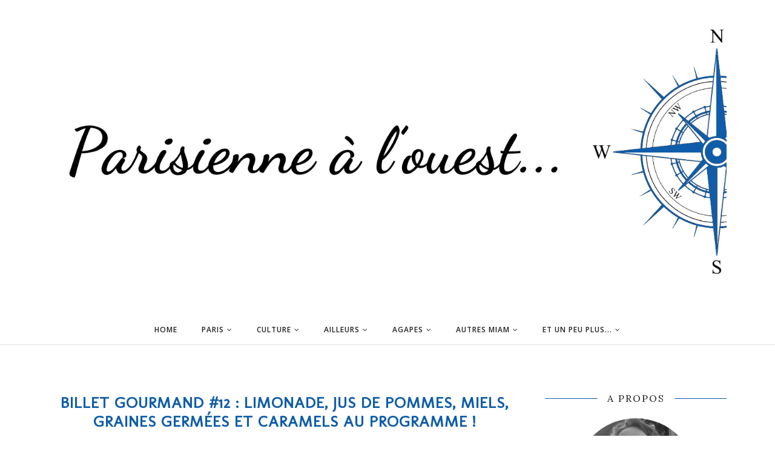

--- FILE ---
content_type: text/html; charset=UTF-8
request_url: https://www.laparisiennedunord.com/2017/03/billet-gourmand-de-mars.html
body_size: 39256
content:
<!DOCTYPE html>
<html class='v2' dir='ltr' xmlns='http://www.w3.org/1999/xhtml' xmlns:b='http://www.google.com/2005/gml/b' xmlns:data='http://www.google.com/2005/gml/data' xmlns:expr='http://www.google.com/2005/gml/expr'>
<head>
<link href='https://www.blogger.com/static/v1/widgets/335934321-css_bundle_v2.css' rel='stylesheet' type='text/css'/>
<meta CONTENT='IE=edge' HTTP-EQUIV='X-UA-Compatible'/>
<meta content='width=device-width,initial-scale=1.0,minimum-scale=1.0,maximum-scale=1.0' name='viewport'/>
<link href='https://fonts.googleapis.com/css?family=Kaushan+Script' rel='stylesheet' type='text/css'/>
<link href='https://fonts.googleapis.com/css?family=Lora:400,700,400italic' rel='stylesheet' type='text/css'/>
<link href="//fonts.googleapis.com/css?family=Open+Sans:300italic,400italic,600italic,700italic,800italic,400,600,700,800,300" rel="stylesheet" type="text/css">
<link href='https://maxcdn.bootstrapcdn.com/font-awesome/4.6.3/css/font-awesome.min.css' rel='stylesheet'/>
<script src='//ajax.googleapis.com/ajax/libs/jquery/1.12.0/jquery.min.js'></script>
<script type='text/javascript'>
      /*<![CDATA[*/
      //Profile photo resize script
      $(document).ready(function(){$("#Profile1 a img",$(this)).each(function(){var src=$(this).attr("src").replace(/\/s[0-9]+/g,'/s250-c');$(this).attr("src",src)})});
      /*]]>*/
    </script>
<script type='text/javascript'>
      /*<![CDATA[*/
      //Profile photo resize script
      $(document).ready(function(){$("#Image99 img",$(this)).each(function(){var src=$(this).attr("src").replace(/\/s[0-9]+/g,'/s250-c');$(this).attr("src",src)})});
      /*]]>*/
    </script>
<meta content='text/html; charset=UTF-8' http-equiv='Content-Type'/>
<meta content='blogger' name='generator'/>
<link href='https://www.laparisiennedunord.com/favicon.ico' rel='icon' type='image/x-icon'/>
<link href='https://www.laparisiennedunord.com/2017/03/billet-gourmand-de-mars.html' rel='canonical'/>
<link rel="alternate" type="application/atom+xml" title="Parisienne à l&#39;ouest - Atom" href="https://www.laparisiennedunord.com/feeds/posts/default" />
<link rel="alternate" type="application/rss+xml" title="Parisienne à l&#39;ouest - RSS" href="https://www.laparisiennedunord.com/feeds/posts/default?alt=rss" />
<link rel="service.post" type="application/atom+xml" title="Parisienne à l&#39;ouest - Atom" href="https://www.blogger.com/feeds/3876294114868516194/posts/default" />

<link rel="alternate" type="application/atom+xml" title="Parisienne à l&#39;ouest - Atom" href="https://www.laparisiennedunord.com/feeds/2704890318018496945/comments/default" />
<!--Can't find substitution for tag [blog.ieCssRetrofitLinks]-->
<link href='https://blogger.googleusercontent.com/img/b/R29vZ2xl/AVvXsEg-a8spPT7kWPi1-DTEMeQ1MhnhNnn-sfA9NAwB_8kGldkygpaZp8G9Ts7jEZEAB_zLgJjzPqfsAqPbEkCp_kUWFhbPxnOmSGJ_3GahzP8ZwE4eE3_mVzs1xyEFiHY71R5PqfXMTb7BWrQ/s640/Limonades+Elixia+%25283%2529.jpg' rel='image_src'/>
<meta content='Quelques idées de shopping gourmand : la limonade Elixia, les jus de pommes Les Vergers de la Silve, les miels Honly, les graines germées Vitalfa et les caramels et chocolats Henri Le Roux.' name='description'/>
<meta content='https://www.laparisiennedunord.com/2017/03/billet-gourmand-de-mars.html' property='og:url'/>
<meta content='Billet gourmand #12 : limonade, jus de pommes, miels, graines germées et caramels au programme !' property='og:title'/>
<meta content='Quelques idées de shopping gourmand : la limonade Elixia, les jus de pommes Les Vergers de la Silve, les miels Honly, les graines germées Vitalfa et les caramels et chocolats Henri Le Roux.' property='og:description'/>
<meta content='https://blogger.googleusercontent.com/img/b/R29vZ2xl/AVvXsEg-a8spPT7kWPi1-DTEMeQ1MhnhNnn-sfA9NAwB_8kGldkygpaZp8G9Ts7jEZEAB_zLgJjzPqfsAqPbEkCp_kUWFhbPxnOmSGJ_3GahzP8ZwE4eE3_mVzs1xyEFiHY71R5PqfXMTb7BWrQ/w1200-h630-p-k-no-nu/Limonades+Elixia+%25283%2529.jpg' property='og:image'/>
<title>
Billet gourmand #12 : limonade, jus de pommes, miels, graines germées et caramels au programme !
          - 
          Parisienne à l'ouest
</title>
<!-- Begin Open Graph metadata -->
<meta content='article' property='og:type'/>
<meta content='Parisienne à l&#39;ouest' property='og:site_name'/>
<meta content='Billet gourmand #12 : limonade, jus de pommes, miels, graines germées et caramels au programme !' property='og:title'/>
<meta content='Quelques idées de shopping gourmand : la limonade Elixia, les jus de pommes Les Vergers de la Silve, les miels Honly, les graines germées Vitalfa et les caramels et chocolats Henri Le Roux.' name='description' property='og:description'/>
<meta content='https://blogger.googleusercontent.com/img/b/R29vZ2xl/AVvXsEg-a8spPT7kWPi1-DTEMeQ1MhnhNnn-sfA9NAwB_8kGldkygpaZp8G9Ts7jEZEAB_zLgJjzPqfsAqPbEkCp_kUWFhbPxnOmSGJ_3GahzP8ZwE4eE3_mVzs1xyEFiHY71R5PqfXMTb7BWrQ/s72-c/Limonades+Elixia+%25283%2529.jpg' property='og:image'/>
<meta content='https://www.laparisiennedunord.com/2017/03/billet-gourmand-de-mars.html' property='og:url'/>
<!-- End Open Graph metadata -->
<style type='text/css'>@font-face{font-family:'Lora';font-style:normal;font-weight:400;font-display:swap;src:url(//fonts.gstatic.com/s/lora/v37/0QI6MX1D_JOuGQbT0gvTJPa787weuxJMkq18ndeYxZ2JTg.woff2)format('woff2');unicode-range:U+0460-052F,U+1C80-1C8A,U+20B4,U+2DE0-2DFF,U+A640-A69F,U+FE2E-FE2F;}@font-face{font-family:'Lora';font-style:normal;font-weight:400;font-display:swap;src:url(//fonts.gstatic.com/s/lora/v37/0QI6MX1D_JOuGQbT0gvTJPa787weuxJFkq18ndeYxZ2JTg.woff2)format('woff2');unicode-range:U+0301,U+0400-045F,U+0490-0491,U+04B0-04B1,U+2116;}@font-face{font-family:'Lora';font-style:normal;font-weight:400;font-display:swap;src:url(//fonts.gstatic.com/s/lora/v37/0QI6MX1D_JOuGQbT0gvTJPa787weuxI9kq18ndeYxZ2JTg.woff2)format('woff2');unicode-range:U+0302-0303,U+0305,U+0307-0308,U+0310,U+0312,U+0315,U+031A,U+0326-0327,U+032C,U+032F-0330,U+0332-0333,U+0338,U+033A,U+0346,U+034D,U+0391-03A1,U+03A3-03A9,U+03B1-03C9,U+03D1,U+03D5-03D6,U+03F0-03F1,U+03F4-03F5,U+2016-2017,U+2034-2038,U+203C,U+2040,U+2043,U+2047,U+2050,U+2057,U+205F,U+2070-2071,U+2074-208E,U+2090-209C,U+20D0-20DC,U+20E1,U+20E5-20EF,U+2100-2112,U+2114-2115,U+2117-2121,U+2123-214F,U+2190,U+2192,U+2194-21AE,U+21B0-21E5,U+21F1-21F2,U+21F4-2211,U+2213-2214,U+2216-22FF,U+2308-230B,U+2310,U+2319,U+231C-2321,U+2336-237A,U+237C,U+2395,U+239B-23B7,U+23D0,U+23DC-23E1,U+2474-2475,U+25AF,U+25B3,U+25B7,U+25BD,U+25C1,U+25CA,U+25CC,U+25FB,U+266D-266F,U+27C0-27FF,U+2900-2AFF,U+2B0E-2B11,U+2B30-2B4C,U+2BFE,U+3030,U+FF5B,U+FF5D,U+1D400-1D7FF,U+1EE00-1EEFF;}@font-face{font-family:'Lora';font-style:normal;font-weight:400;font-display:swap;src:url(//fonts.gstatic.com/s/lora/v37/0QI6MX1D_JOuGQbT0gvTJPa787weuxIvkq18ndeYxZ2JTg.woff2)format('woff2');unicode-range:U+0001-000C,U+000E-001F,U+007F-009F,U+20DD-20E0,U+20E2-20E4,U+2150-218F,U+2190,U+2192,U+2194-2199,U+21AF,U+21E6-21F0,U+21F3,U+2218-2219,U+2299,U+22C4-22C6,U+2300-243F,U+2440-244A,U+2460-24FF,U+25A0-27BF,U+2800-28FF,U+2921-2922,U+2981,U+29BF,U+29EB,U+2B00-2BFF,U+4DC0-4DFF,U+FFF9-FFFB,U+10140-1018E,U+10190-1019C,U+101A0,U+101D0-101FD,U+102E0-102FB,U+10E60-10E7E,U+1D2C0-1D2D3,U+1D2E0-1D37F,U+1F000-1F0FF,U+1F100-1F1AD,U+1F1E6-1F1FF,U+1F30D-1F30F,U+1F315,U+1F31C,U+1F31E,U+1F320-1F32C,U+1F336,U+1F378,U+1F37D,U+1F382,U+1F393-1F39F,U+1F3A7-1F3A8,U+1F3AC-1F3AF,U+1F3C2,U+1F3C4-1F3C6,U+1F3CA-1F3CE,U+1F3D4-1F3E0,U+1F3ED,U+1F3F1-1F3F3,U+1F3F5-1F3F7,U+1F408,U+1F415,U+1F41F,U+1F426,U+1F43F,U+1F441-1F442,U+1F444,U+1F446-1F449,U+1F44C-1F44E,U+1F453,U+1F46A,U+1F47D,U+1F4A3,U+1F4B0,U+1F4B3,U+1F4B9,U+1F4BB,U+1F4BF,U+1F4C8-1F4CB,U+1F4D6,U+1F4DA,U+1F4DF,U+1F4E3-1F4E6,U+1F4EA-1F4ED,U+1F4F7,U+1F4F9-1F4FB,U+1F4FD-1F4FE,U+1F503,U+1F507-1F50B,U+1F50D,U+1F512-1F513,U+1F53E-1F54A,U+1F54F-1F5FA,U+1F610,U+1F650-1F67F,U+1F687,U+1F68D,U+1F691,U+1F694,U+1F698,U+1F6AD,U+1F6B2,U+1F6B9-1F6BA,U+1F6BC,U+1F6C6-1F6CF,U+1F6D3-1F6D7,U+1F6E0-1F6EA,U+1F6F0-1F6F3,U+1F6F7-1F6FC,U+1F700-1F7FF,U+1F800-1F80B,U+1F810-1F847,U+1F850-1F859,U+1F860-1F887,U+1F890-1F8AD,U+1F8B0-1F8BB,U+1F8C0-1F8C1,U+1F900-1F90B,U+1F93B,U+1F946,U+1F984,U+1F996,U+1F9E9,U+1FA00-1FA6F,U+1FA70-1FA7C,U+1FA80-1FA89,U+1FA8F-1FAC6,U+1FACE-1FADC,U+1FADF-1FAE9,U+1FAF0-1FAF8,U+1FB00-1FBFF;}@font-face{font-family:'Lora';font-style:normal;font-weight:400;font-display:swap;src:url(//fonts.gstatic.com/s/lora/v37/0QI6MX1D_JOuGQbT0gvTJPa787weuxJOkq18ndeYxZ2JTg.woff2)format('woff2');unicode-range:U+0102-0103,U+0110-0111,U+0128-0129,U+0168-0169,U+01A0-01A1,U+01AF-01B0,U+0300-0301,U+0303-0304,U+0308-0309,U+0323,U+0329,U+1EA0-1EF9,U+20AB;}@font-face{font-family:'Lora';font-style:normal;font-weight:400;font-display:swap;src:url(//fonts.gstatic.com/s/lora/v37/0QI6MX1D_JOuGQbT0gvTJPa787weuxJPkq18ndeYxZ2JTg.woff2)format('woff2');unicode-range:U+0100-02BA,U+02BD-02C5,U+02C7-02CC,U+02CE-02D7,U+02DD-02FF,U+0304,U+0308,U+0329,U+1D00-1DBF,U+1E00-1E9F,U+1EF2-1EFF,U+2020,U+20A0-20AB,U+20AD-20C0,U+2113,U+2C60-2C7F,U+A720-A7FF;}@font-face{font-family:'Lora';font-style:normal;font-weight:400;font-display:swap;src:url(//fonts.gstatic.com/s/lora/v37/0QI6MX1D_JOuGQbT0gvTJPa787weuxJBkq18ndeYxZ0.woff2)format('woff2');unicode-range:U+0000-00FF,U+0131,U+0152-0153,U+02BB-02BC,U+02C6,U+02DA,U+02DC,U+0304,U+0308,U+0329,U+2000-206F,U+20AC,U+2122,U+2191,U+2193,U+2212,U+2215,U+FEFF,U+FFFD;}@font-face{font-family:'Molengo';font-style:normal;font-weight:400;font-display:swap;src:url(//fonts.gstatic.com/s/molengo/v17/I_uuMpWeuBzZNBtQXb1akwKso5f4bA.woff2)format('woff2');unicode-range:U+0100-02BA,U+02BD-02C5,U+02C7-02CC,U+02CE-02D7,U+02DD-02FF,U+0304,U+0308,U+0329,U+1D00-1DBF,U+1E00-1E9F,U+1EF2-1EFF,U+2020,U+20A0-20AB,U+20AD-20C0,U+2113,U+2C60-2C7F,U+A720-A7FF;}@font-face{font-family:'Molengo';font-style:normal;font-weight:400;font-display:swap;src:url(//fonts.gstatic.com/s/molengo/v17/I_uuMpWeuBzZNBtQXbNakwKso5c.woff2)format('woff2');unicode-range:U+0000-00FF,U+0131,U+0152-0153,U+02BB-02BC,U+02C6,U+02DA,U+02DC,U+0304,U+0308,U+0329,U+2000-206F,U+20AC,U+2122,U+2191,U+2193,U+2212,U+2215,U+FEFF,U+FFFD;}@font-face{font-family:'Open Sans';font-style:normal;font-weight:400;font-stretch:100%;font-display:swap;src:url(//fonts.gstatic.com/s/opensans/v44/memvYaGs126MiZpBA-UvWbX2vVnXBbObj2OVTSKmu0SC55K5gw.woff2)format('woff2');unicode-range:U+0460-052F,U+1C80-1C8A,U+20B4,U+2DE0-2DFF,U+A640-A69F,U+FE2E-FE2F;}@font-face{font-family:'Open Sans';font-style:normal;font-weight:400;font-stretch:100%;font-display:swap;src:url(//fonts.gstatic.com/s/opensans/v44/memvYaGs126MiZpBA-UvWbX2vVnXBbObj2OVTSumu0SC55K5gw.woff2)format('woff2');unicode-range:U+0301,U+0400-045F,U+0490-0491,U+04B0-04B1,U+2116;}@font-face{font-family:'Open Sans';font-style:normal;font-weight:400;font-stretch:100%;font-display:swap;src:url(//fonts.gstatic.com/s/opensans/v44/memvYaGs126MiZpBA-UvWbX2vVnXBbObj2OVTSOmu0SC55K5gw.woff2)format('woff2');unicode-range:U+1F00-1FFF;}@font-face{font-family:'Open Sans';font-style:normal;font-weight:400;font-stretch:100%;font-display:swap;src:url(//fonts.gstatic.com/s/opensans/v44/memvYaGs126MiZpBA-UvWbX2vVnXBbObj2OVTSymu0SC55K5gw.woff2)format('woff2');unicode-range:U+0370-0377,U+037A-037F,U+0384-038A,U+038C,U+038E-03A1,U+03A3-03FF;}@font-face{font-family:'Open Sans';font-style:normal;font-weight:400;font-stretch:100%;font-display:swap;src:url(//fonts.gstatic.com/s/opensans/v44/memvYaGs126MiZpBA-UvWbX2vVnXBbObj2OVTS2mu0SC55K5gw.woff2)format('woff2');unicode-range:U+0307-0308,U+0590-05FF,U+200C-2010,U+20AA,U+25CC,U+FB1D-FB4F;}@font-face{font-family:'Open Sans';font-style:normal;font-weight:400;font-stretch:100%;font-display:swap;src:url(//fonts.gstatic.com/s/opensans/v44/memvYaGs126MiZpBA-UvWbX2vVnXBbObj2OVTVOmu0SC55K5gw.woff2)format('woff2');unicode-range:U+0302-0303,U+0305,U+0307-0308,U+0310,U+0312,U+0315,U+031A,U+0326-0327,U+032C,U+032F-0330,U+0332-0333,U+0338,U+033A,U+0346,U+034D,U+0391-03A1,U+03A3-03A9,U+03B1-03C9,U+03D1,U+03D5-03D6,U+03F0-03F1,U+03F4-03F5,U+2016-2017,U+2034-2038,U+203C,U+2040,U+2043,U+2047,U+2050,U+2057,U+205F,U+2070-2071,U+2074-208E,U+2090-209C,U+20D0-20DC,U+20E1,U+20E5-20EF,U+2100-2112,U+2114-2115,U+2117-2121,U+2123-214F,U+2190,U+2192,U+2194-21AE,U+21B0-21E5,U+21F1-21F2,U+21F4-2211,U+2213-2214,U+2216-22FF,U+2308-230B,U+2310,U+2319,U+231C-2321,U+2336-237A,U+237C,U+2395,U+239B-23B7,U+23D0,U+23DC-23E1,U+2474-2475,U+25AF,U+25B3,U+25B7,U+25BD,U+25C1,U+25CA,U+25CC,U+25FB,U+266D-266F,U+27C0-27FF,U+2900-2AFF,U+2B0E-2B11,U+2B30-2B4C,U+2BFE,U+3030,U+FF5B,U+FF5D,U+1D400-1D7FF,U+1EE00-1EEFF;}@font-face{font-family:'Open Sans';font-style:normal;font-weight:400;font-stretch:100%;font-display:swap;src:url(//fonts.gstatic.com/s/opensans/v44/memvYaGs126MiZpBA-UvWbX2vVnXBbObj2OVTUGmu0SC55K5gw.woff2)format('woff2');unicode-range:U+0001-000C,U+000E-001F,U+007F-009F,U+20DD-20E0,U+20E2-20E4,U+2150-218F,U+2190,U+2192,U+2194-2199,U+21AF,U+21E6-21F0,U+21F3,U+2218-2219,U+2299,U+22C4-22C6,U+2300-243F,U+2440-244A,U+2460-24FF,U+25A0-27BF,U+2800-28FF,U+2921-2922,U+2981,U+29BF,U+29EB,U+2B00-2BFF,U+4DC0-4DFF,U+FFF9-FFFB,U+10140-1018E,U+10190-1019C,U+101A0,U+101D0-101FD,U+102E0-102FB,U+10E60-10E7E,U+1D2C0-1D2D3,U+1D2E0-1D37F,U+1F000-1F0FF,U+1F100-1F1AD,U+1F1E6-1F1FF,U+1F30D-1F30F,U+1F315,U+1F31C,U+1F31E,U+1F320-1F32C,U+1F336,U+1F378,U+1F37D,U+1F382,U+1F393-1F39F,U+1F3A7-1F3A8,U+1F3AC-1F3AF,U+1F3C2,U+1F3C4-1F3C6,U+1F3CA-1F3CE,U+1F3D4-1F3E0,U+1F3ED,U+1F3F1-1F3F3,U+1F3F5-1F3F7,U+1F408,U+1F415,U+1F41F,U+1F426,U+1F43F,U+1F441-1F442,U+1F444,U+1F446-1F449,U+1F44C-1F44E,U+1F453,U+1F46A,U+1F47D,U+1F4A3,U+1F4B0,U+1F4B3,U+1F4B9,U+1F4BB,U+1F4BF,U+1F4C8-1F4CB,U+1F4D6,U+1F4DA,U+1F4DF,U+1F4E3-1F4E6,U+1F4EA-1F4ED,U+1F4F7,U+1F4F9-1F4FB,U+1F4FD-1F4FE,U+1F503,U+1F507-1F50B,U+1F50D,U+1F512-1F513,U+1F53E-1F54A,U+1F54F-1F5FA,U+1F610,U+1F650-1F67F,U+1F687,U+1F68D,U+1F691,U+1F694,U+1F698,U+1F6AD,U+1F6B2,U+1F6B9-1F6BA,U+1F6BC,U+1F6C6-1F6CF,U+1F6D3-1F6D7,U+1F6E0-1F6EA,U+1F6F0-1F6F3,U+1F6F7-1F6FC,U+1F700-1F7FF,U+1F800-1F80B,U+1F810-1F847,U+1F850-1F859,U+1F860-1F887,U+1F890-1F8AD,U+1F8B0-1F8BB,U+1F8C0-1F8C1,U+1F900-1F90B,U+1F93B,U+1F946,U+1F984,U+1F996,U+1F9E9,U+1FA00-1FA6F,U+1FA70-1FA7C,U+1FA80-1FA89,U+1FA8F-1FAC6,U+1FACE-1FADC,U+1FADF-1FAE9,U+1FAF0-1FAF8,U+1FB00-1FBFF;}@font-face{font-family:'Open Sans';font-style:normal;font-weight:400;font-stretch:100%;font-display:swap;src:url(//fonts.gstatic.com/s/opensans/v44/memvYaGs126MiZpBA-UvWbX2vVnXBbObj2OVTSCmu0SC55K5gw.woff2)format('woff2');unicode-range:U+0102-0103,U+0110-0111,U+0128-0129,U+0168-0169,U+01A0-01A1,U+01AF-01B0,U+0300-0301,U+0303-0304,U+0308-0309,U+0323,U+0329,U+1EA0-1EF9,U+20AB;}@font-face{font-family:'Open Sans';font-style:normal;font-weight:400;font-stretch:100%;font-display:swap;src:url(//fonts.gstatic.com/s/opensans/v44/memvYaGs126MiZpBA-UvWbX2vVnXBbObj2OVTSGmu0SC55K5gw.woff2)format('woff2');unicode-range:U+0100-02BA,U+02BD-02C5,U+02C7-02CC,U+02CE-02D7,U+02DD-02FF,U+0304,U+0308,U+0329,U+1D00-1DBF,U+1E00-1E9F,U+1EF2-1EFF,U+2020,U+20A0-20AB,U+20AD-20C0,U+2113,U+2C60-2C7F,U+A720-A7FF;}@font-face{font-family:'Open Sans';font-style:normal;font-weight:400;font-stretch:100%;font-display:swap;src:url(//fonts.gstatic.com/s/opensans/v44/memvYaGs126MiZpBA-UvWbX2vVnXBbObj2OVTS-mu0SC55I.woff2)format('woff2');unicode-range:U+0000-00FF,U+0131,U+0152-0153,U+02BB-02BC,U+02C6,U+02DA,U+02DC,U+0304,U+0308,U+0329,U+2000-206F,U+20AC,U+2122,U+2191,U+2193,U+2212,U+2215,U+FEFF,U+FFFD;}@font-face{font-family:'Open Sans';font-style:normal;font-weight:600;font-stretch:100%;font-display:swap;src:url(//fonts.gstatic.com/s/opensans/v44/memvYaGs126MiZpBA-UvWbX2vVnXBbObj2OVTSKmu0SC55K5gw.woff2)format('woff2');unicode-range:U+0460-052F,U+1C80-1C8A,U+20B4,U+2DE0-2DFF,U+A640-A69F,U+FE2E-FE2F;}@font-face{font-family:'Open Sans';font-style:normal;font-weight:600;font-stretch:100%;font-display:swap;src:url(//fonts.gstatic.com/s/opensans/v44/memvYaGs126MiZpBA-UvWbX2vVnXBbObj2OVTSumu0SC55K5gw.woff2)format('woff2');unicode-range:U+0301,U+0400-045F,U+0490-0491,U+04B0-04B1,U+2116;}@font-face{font-family:'Open Sans';font-style:normal;font-weight:600;font-stretch:100%;font-display:swap;src:url(//fonts.gstatic.com/s/opensans/v44/memvYaGs126MiZpBA-UvWbX2vVnXBbObj2OVTSOmu0SC55K5gw.woff2)format('woff2');unicode-range:U+1F00-1FFF;}@font-face{font-family:'Open Sans';font-style:normal;font-weight:600;font-stretch:100%;font-display:swap;src:url(//fonts.gstatic.com/s/opensans/v44/memvYaGs126MiZpBA-UvWbX2vVnXBbObj2OVTSymu0SC55K5gw.woff2)format('woff2');unicode-range:U+0370-0377,U+037A-037F,U+0384-038A,U+038C,U+038E-03A1,U+03A3-03FF;}@font-face{font-family:'Open Sans';font-style:normal;font-weight:600;font-stretch:100%;font-display:swap;src:url(//fonts.gstatic.com/s/opensans/v44/memvYaGs126MiZpBA-UvWbX2vVnXBbObj2OVTS2mu0SC55K5gw.woff2)format('woff2');unicode-range:U+0307-0308,U+0590-05FF,U+200C-2010,U+20AA,U+25CC,U+FB1D-FB4F;}@font-face{font-family:'Open Sans';font-style:normal;font-weight:600;font-stretch:100%;font-display:swap;src:url(//fonts.gstatic.com/s/opensans/v44/memvYaGs126MiZpBA-UvWbX2vVnXBbObj2OVTVOmu0SC55K5gw.woff2)format('woff2');unicode-range:U+0302-0303,U+0305,U+0307-0308,U+0310,U+0312,U+0315,U+031A,U+0326-0327,U+032C,U+032F-0330,U+0332-0333,U+0338,U+033A,U+0346,U+034D,U+0391-03A1,U+03A3-03A9,U+03B1-03C9,U+03D1,U+03D5-03D6,U+03F0-03F1,U+03F4-03F5,U+2016-2017,U+2034-2038,U+203C,U+2040,U+2043,U+2047,U+2050,U+2057,U+205F,U+2070-2071,U+2074-208E,U+2090-209C,U+20D0-20DC,U+20E1,U+20E5-20EF,U+2100-2112,U+2114-2115,U+2117-2121,U+2123-214F,U+2190,U+2192,U+2194-21AE,U+21B0-21E5,U+21F1-21F2,U+21F4-2211,U+2213-2214,U+2216-22FF,U+2308-230B,U+2310,U+2319,U+231C-2321,U+2336-237A,U+237C,U+2395,U+239B-23B7,U+23D0,U+23DC-23E1,U+2474-2475,U+25AF,U+25B3,U+25B7,U+25BD,U+25C1,U+25CA,U+25CC,U+25FB,U+266D-266F,U+27C0-27FF,U+2900-2AFF,U+2B0E-2B11,U+2B30-2B4C,U+2BFE,U+3030,U+FF5B,U+FF5D,U+1D400-1D7FF,U+1EE00-1EEFF;}@font-face{font-family:'Open Sans';font-style:normal;font-weight:600;font-stretch:100%;font-display:swap;src:url(//fonts.gstatic.com/s/opensans/v44/memvYaGs126MiZpBA-UvWbX2vVnXBbObj2OVTUGmu0SC55K5gw.woff2)format('woff2');unicode-range:U+0001-000C,U+000E-001F,U+007F-009F,U+20DD-20E0,U+20E2-20E4,U+2150-218F,U+2190,U+2192,U+2194-2199,U+21AF,U+21E6-21F0,U+21F3,U+2218-2219,U+2299,U+22C4-22C6,U+2300-243F,U+2440-244A,U+2460-24FF,U+25A0-27BF,U+2800-28FF,U+2921-2922,U+2981,U+29BF,U+29EB,U+2B00-2BFF,U+4DC0-4DFF,U+FFF9-FFFB,U+10140-1018E,U+10190-1019C,U+101A0,U+101D0-101FD,U+102E0-102FB,U+10E60-10E7E,U+1D2C0-1D2D3,U+1D2E0-1D37F,U+1F000-1F0FF,U+1F100-1F1AD,U+1F1E6-1F1FF,U+1F30D-1F30F,U+1F315,U+1F31C,U+1F31E,U+1F320-1F32C,U+1F336,U+1F378,U+1F37D,U+1F382,U+1F393-1F39F,U+1F3A7-1F3A8,U+1F3AC-1F3AF,U+1F3C2,U+1F3C4-1F3C6,U+1F3CA-1F3CE,U+1F3D4-1F3E0,U+1F3ED,U+1F3F1-1F3F3,U+1F3F5-1F3F7,U+1F408,U+1F415,U+1F41F,U+1F426,U+1F43F,U+1F441-1F442,U+1F444,U+1F446-1F449,U+1F44C-1F44E,U+1F453,U+1F46A,U+1F47D,U+1F4A3,U+1F4B0,U+1F4B3,U+1F4B9,U+1F4BB,U+1F4BF,U+1F4C8-1F4CB,U+1F4D6,U+1F4DA,U+1F4DF,U+1F4E3-1F4E6,U+1F4EA-1F4ED,U+1F4F7,U+1F4F9-1F4FB,U+1F4FD-1F4FE,U+1F503,U+1F507-1F50B,U+1F50D,U+1F512-1F513,U+1F53E-1F54A,U+1F54F-1F5FA,U+1F610,U+1F650-1F67F,U+1F687,U+1F68D,U+1F691,U+1F694,U+1F698,U+1F6AD,U+1F6B2,U+1F6B9-1F6BA,U+1F6BC,U+1F6C6-1F6CF,U+1F6D3-1F6D7,U+1F6E0-1F6EA,U+1F6F0-1F6F3,U+1F6F7-1F6FC,U+1F700-1F7FF,U+1F800-1F80B,U+1F810-1F847,U+1F850-1F859,U+1F860-1F887,U+1F890-1F8AD,U+1F8B0-1F8BB,U+1F8C0-1F8C1,U+1F900-1F90B,U+1F93B,U+1F946,U+1F984,U+1F996,U+1F9E9,U+1FA00-1FA6F,U+1FA70-1FA7C,U+1FA80-1FA89,U+1FA8F-1FAC6,U+1FACE-1FADC,U+1FADF-1FAE9,U+1FAF0-1FAF8,U+1FB00-1FBFF;}@font-face{font-family:'Open Sans';font-style:normal;font-weight:600;font-stretch:100%;font-display:swap;src:url(//fonts.gstatic.com/s/opensans/v44/memvYaGs126MiZpBA-UvWbX2vVnXBbObj2OVTSCmu0SC55K5gw.woff2)format('woff2');unicode-range:U+0102-0103,U+0110-0111,U+0128-0129,U+0168-0169,U+01A0-01A1,U+01AF-01B0,U+0300-0301,U+0303-0304,U+0308-0309,U+0323,U+0329,U+1EA0-1EF9,U+20AB;}@font-face{font-family:'Open Sans';font-style:normal;font-weight:600;font-stretch:100%;font-display:swap;src:url(//fonts.gstatic.com/s/opensans/v44/memvYaGs126MiZpBA-UvWbX2vVnXBbObj2OVTSGmu0SC55K5gw.woff2)format('woff2');unicode-range:U+0100-02BA,U+02BD-02C5,U+02C7-02CC,U+02CE-02D7,U+02DD-02FF,U+0304,U+0308,U+0329,U+1D00-1DBF,U+1E00-1E9F,U+1EF2-1EFF,U+2020,U+20A0-20AB,U+20AD-20C0,U+2113,U+2C60-2C7F,U+A720-A7FF;}@font-face{font-family:'Open Sans';font-style:normal;font-weight:600;font-stretch:100%;font-display:swap;src:url(//fonts.gstatic.com/s/opensans/v44/memvYaGs126MiZpBA-UvWbX2vVnXBbObj2OVTS-mu0SC55I.woff2)format('woff2');unicode-range:U+0000-00FF,U+0131,U+0152-0153,U+02BB-02BC,U+02C6,U+02DA,U+02DC,U+0304,U+0308,U+0329,U+2000-206F,U+20AC,U+2122,U+2191,U+2193,U+2212,U+2215,U+FEFF,U+FFFD;}@font-face{font-family:'Open Sans';font-style:normal;font-weight:700;font-stretch:100%;font-display:swap;src:url(//fonts.gstatic.com/s/opensans/v44/memvYaGs126MiZpBA-UvWbX2vVnXBbObj2OVTSKmu0SC55K5gw.woff2)format('woff2');unicode-range:U+0460-052F,U+1C80-1C8A,U+20B4,U+2DE0-2DFF,U+A640-A69F,U+FE2E-FE2F;}@font-face{font-family:'Open Sans';font-style:normal;font-weight:700;font-stretch:100%;font-display:swap;src:url(//fonts.gstatic.com/s/opensans/v44/memvYaGs126MiZpBA-UvWbX2vVnXBbObj2OVTSumu0SC55K5gw.woff2)format('woff2');unicode-range:U+0301,U+0400-045F,U+0490-0491,U+04B0-04B1,U+2116;}@font-face{font-family:'Open Sans';font-style:normal;font-weight:700;font-stretch:100%;font-display:swap;src:url(//fonts.gstatic.com/s/opensans/v44/memvYaGs126MiZpBA-UvWbX2vVnXBbObj2OVTSOmu0SC55K5gw.woff2)format('woff2');unicode-range:U+1F00-1FFF;}@font-face{font-family:'Open Sans';font-style:normal;font-weight:700;font-stretch:100%;font-display:swap;src:url(//fonts.gstatic.com/s/opensans/v44/memvYaGs126MiZpBA-UvWbX2vVnXBbObj2OVTSymu0SC55K5gw.woff2)format('woff2');unicode-range:U+0370-0377,U+037A-037F,U+0384-038A,U+038C,U+038E-03A1,U+03A3-03FF;}@font-face{font-family:'Open Sans';font-style:normal;font-weight:700;font-stretch:100%;font-display:swap;src:url(//fonts.gstatic.com/s/opensans/v44/memvYaGs126MiZpBA-UvWbX2vVnXBbObj2OVTS2mu0SC55K5gw.woff2)format('woff2');unicode-range:U+0307-0308,U+0590-05FF,U+200C-2010,U+20AA,U+25CC,U+FB1D-FB4F;}@font-face{font-family:'Open Sans';font-style:normal;font-weight:700;font-stretch:100%;font-display:swap;src:url(//fonts.gstatic.com/s/opensans/v44/memvYaGs126MiZpBA-UvWbX2vVnXBbObj2OVTVOmu0SC55K5gw.woff2)format('woff2');unicode-range:U+0302-0303,U+0305,U+0307-0308,U+0310,U+0312,U+0315,U+031A,U+0326-0327,U+032C,U+032F-0330,U+0332-0333,U+0338,U+033A,U+0346,U+034D,U+0391-03A1,U+03A3-03A9,U+03B1-03C9,U+03D1,U+03D5-03D6,U+03F0-03F1,U+03F4-03F5,U+2016-2017,U+2034-2038,U+203C,U+2040,U+2043,U+2047,U+2050,U+2057,U+205F,U+2070-2071,U+2074-208E,U+2090-209C,U+20D0-20DC,U+20E1,U+20E5-20EF,U+2100-2112,U+2114-2115,U+2117-2121,U+2123-214F,U+2190,U+2192,U+2194-21AE,U+21B0-21E5,U+21F1-21F2,U+21F4-2211,U+2213-2214,U+2216-22FF,U+2308-230B,U+2310,U+2319,U+231C-2321,U+2336-237A,U+237C,U+2395,U+239B-23B7,U+23D0,U+23DC-23E1,U+2474-2475,U+25AF,U+25B3,U+25B7,U+25BD,U+25C1,U+25CA,U+25CC,U+25FB,U+266D-266F,U+27C0-27FF,U+2900-2AFF,U+2B0E-2B11,U+2B30-2B4C,U+2BFE,U+3030,U+FF5B,U+FF5D,U+1D400-1D7FF,U+1EE00-1EEFF;}@font-face{font-family:'Open Sans';font-style:normal;font-weight:700;font-stretch:100%;font-display:swap;src:url(//fonts.gstatic.com/s/opensans/v44/memvYaGs126MiZpBA-UvWbX2vVnXBbObj2OVTUGmu0SC55K5gw.woff2)format('woff2');unicode-range:U+0001-000C,U+000E-001F,U+007F-009F,U+20DD-20E0,U+20E2-20E4,U+2150-218F,U+2190,U+2192,U+2194-2199,U+21AF,U+21E6-21F0,U+21F3,U+2218-2219,U+2299,U+22C4-22C6,U+2300-243F,U+2440-244A,U+2460-24FF,U+25A0-27BF,U+2800-28FF,U+2921-2922,U+2981,U+29BF,U+29EB,U+2B00-2BFF,U+4DC0-4DFF,U+FFF9-FFFB,U+10140-1018E,U+10190-1019C,U+101A0,U+101D0-101FD,U+102E0-102FB,U+10E60-10E7E,U+1D2C0-1D2D3,U+1D2E0-1D37F,U+1F000-1F0FF,U+1F100-1F1AD,U+1F1E6-1F1FF,U+1F30D-1F30F,U+1F315,U+1F31C,U+1F31E,U+1F320-1F32C,U+1F336,U+1F378,U+1F37D,U+1F382,U+1F393-1F39F,U+1F3A7-1F3A8,U+1F3AC-1F3AF,U+1F3C2,U+1F3C4-1F3C6,U+1F3CA-1F3CE,U+1F3D4-1F3E0,U+1F3ED,U+1F3F1-1F3F3,U+1F3F5-1F3F7,U+1F408,U+1F415,U+1F41F,U+1F426,U+1F43F,U+1F441-1F442,U+1F444,U+1F446-1F449,U+1F44C-1F44E,U+1F453,U+1F46A,U+1F47D,U+1F4A3,U+1F4B0,U+1F4B3,U+1F4B9,U+1F4BB,U+1F4BF,U+1F4C8-1F4CB,U+1F4D6,U+1F4DA,U+1F4DF,U+1F4E3-1F4E6,U+1F4EA-1F4ED,U+1F4F7,U+1F4F9-1F4FB,U+1F4FD-1F4FE,U+1F503,U+1F507-1F50B,U+1F50D,U+1F512-1F513,U+1F53E-1F54A,U+1F54F-1F5FA,U+1F610,U+1F650-1F67F,U+1F687,U+1F68D,U+1F691,U+1F694,U+1F698,U+1F6AD,U+1F6B2,U+1F6B9-1F6BA,U+1F6BC,U+1F6C6-1F6CF,U+1F6D3-1F6D7,U+1F6E0-1F6EA,U+1F6F0-1F6F3,U+1F6F7-1F6FC,U+1F700-1F7FF,U+1F800-1F80B,U+1F810-1F847,U+1F850-1F859,U+1F860-1F887,U+1F890-1F8AD,U+1F8B0-1F8BB,U+1F8C0-1F8C1,U+1F900-1F90B,U+1F93B,U+1F946,U+1F984,U+1F996,U+1F9E9,U+1FA00-1FA6F,U+1FA70-1FA7C,U+1FA80-1FA89,U+1FA8F-1FAC6,U+1FACE-1FADC,U+1FADF-1FAE9,U+1FAF0-1FAF8,U+1FB00-1FBFF;}@font-face{font-family:'Open Sans';font-style:normal;font-weight:700;font-stretch:100%;font-display:swap;src:url(//fonts.gstatic.com/s/opensans/v44/memvYaGs126MiZpBA-UvWbX2vVnXBbObj2OVTSCmu0SC55K5gw.woff2)format('woff2');unicode-range:U+0102-0103,U+0110-0111,U+0128-0129,U+0168-0169,U+01A0-01A1,U+01AF-01B0,U+0300-0301,U+0303-0304,U+0308-0309,U+0323,U+0329,U+1EA0-1EF9,U+20AB;}@font-face{font-family:'Open Sans';font-style:normal;font-weight:700;font-stretch:100%;font-display:swap;src:url(//fonts.gstatic.com/s/opensans/v44/memvYaGs126MiZpBA-UvWbX2vVnXBbObj2OVTSGmu0SC55K5gw.woff2)format('woff2');unicode-range:U+0100-02BA,U+02BD-02C5,U+02C7-02CC,U+02CE-02D7,U+02DD-02FF,U+0304,U+0308,U+0329,U+1D00-1DBF,U+1E00-1E9F,U+1EF2-1EFF,U+2020,U+20A0-20AB,U+20AD-20C0,U+2113,U+2C60-2C7F,U+A720-A7FF;}@font-face{font-family:'Open Sans';font-style:normal;font-weight:700;font-stretch:100%;font-display:swap;src:url(//fonts.gstatic.com/s/opensans/v44/memvYaGs126MiZpBA-UvWbX2vVnXBbObj2OVTS-mu0SC55I.woff2)format('woff2');unicode-range:U+0000-00FF,U+0131,U+0152-0153,U+02BB-02BC,U+02C6,U+02DA,U+02DC,U+0304,U+0308,U+0329,U+2000-206F,U+20AC,U+2122,U+2191,U+2193,U+2212,U+2215,U+FEFF,U+FFFD;}</style>
<style id='page-skin-1' type='text/css'><!--
<Variable name="body.background" description="Body Background" type="background" color="#FFFFFF" default="$(color) none repeat scroll top left"/>
<Group description="Body Background" selector="">
<Variable name="body.bg" description="Body Background" type="color" default="#ffffff"/>
<Variable name="maincontent.bg" description="Main Content BG" type="color" default="#ffffff"/>
</Group>
<Group description="Body Text" selector="">
<Variable name="body.font" description="Body Font" type="font" default="normal normal 14px 'Open Sans', sans-serif"/>
<Variable name="body.text.color" description="Body Font Color" type="color" default="#585958"/>
</Group>
<Group description="Links Color" selector="">
<Variable name="link.color" description="Link Color" type="color" default="#0f5daa"/>
</Group>
<Group description="Header" selector="">
<Variable name="header.bg" description="Header Background" type="color" default="#FFFFFF"/>
<Variable name="logo.font" description="Logo Font" type="font" default="normal normal 80px 'Kaushan Script', sans-serif"/>
<Variable name="logo.text.color" description="Logo Color" type="color" default="#222222"/>
<Variable name="logo.linkhover.color" description="Logo Link Hover" type="color" default="#222222"/>
<Variable name="description.font" description="Description Font" type="font" default="normal normal 11px 'Open Sans', sans-serif"/>
<Variable name="decription.text.color" description="Description Text Color" type="color" default="#888888"/>
</Group>
<Group description="Main Navigation" selector="">
<Variable name="mainnav.font" description="Navigation Font" type="font" default="normal 600 12px 'Open Sans', sans-serif"/>
<Variable name="mainnav.text.color" description="Links Color" type="color" default="#222222"/>
<Variable name="mainnav.hover.color" description="Links Hover Color" type="color" default="#0f5daa"/>
<Variable name="mainnav.bg.color" description="Navigation Background Color" type="color" default="#ffffff"/>
<Variable name="mainnav.border" description="Border Color" type="color" default="#e1e1e1"/>
</Group>
<Group description="Drop Down Element" selector="">
<Variable name="dropdown.font" description="Navigation Font" type="font" default="normal normal 11px 'Open Sans', sans-serif"/>
<Variable name="dropdown.bg.color" description="Drop Down BG" type="color" default="#ffffff"/>
<Variable name="dropdown.font.color" description="Font Color" type="color" default="#727272"/>
<Variable name="dropdown.bg.colorhover" description="BG Hover Color" type="color" default="#f8f8f8"/>
<Variable name="dropdown.font.colorhover" description="Font Hover Color" type="color" default="#0f5daa"/>
</Group>
<Group description="Mobile Main Navigation" selector="">
<Variable name="mobilenav.button" description="Button Color" type="color" default="#DDBE85"/>
<Variable name="mobilenav.button.text" description="Button Text" type="color" default="#000000"/>
<Variable name="mobilenav.links" description="Menu Links" type="color" default="#727272"/>
<Variable name="mobilenav.bg.hover" description="Menu Links BG Hover" type="color" default="#f8f8f8"/>
<Variable name="mobilenav.links.hover" description="Menu Links Hover" type="color" default="#0f5daa"/>
<Variable name="mobile.dropdown.bg" description="Drop Down BG" type="color" default="#f8f8f8"/>
<Variable name="mobile.menu.bg" description="Menu Background" type="color" default="#FFFFFF"/>
</Group>
<Group description="Above Content Gadgets" selector="">
<Variable name="abovecontent.title.font" description="Title Font" type="font" default="normal normal 18px 'Lora', serif"/>
<Variable name="abovecontent.title.color" description="Title Color" type="color" default="#222222"/>
<Variable name="abovecontent.widget.font" description="Text Font" type="font" default="normal normal 14px 'Open Sans', sans-serif"/>
<Variable name="abovecontent.widget.color" description="Text Color" type="color" default="#585958"/>
</Group>
<Group description="Above Posts Gadgets" selector="">
<Variable name="aboveposts.title.font" description="Title Font" type="font" default="normal normal 18px 'Lora', serif"/>
<Variable name="aboveposts.title.color" description="Title Color" type="color" default="#222222"/>
<Variable name="aboveposts.widget.font" description="Text Font" type="font" default="normal normal 14px 'Open Sans', sans-serif"/>
<Variable name="aboveposts.widget.color" description="Text Color" type="color" default="#585958"/>
</Group>
<Group description="Post Titles" selector="">
<Variable name="post.title.font" description="Post Title Font" type="font" default="normal normal 26px 'Lora', serif"/>
<Variable name="post.title.color" description="Title Color" type="color" default="#222222"/>
</Group>
<Group description="Date Below Title" selector="">
<Variable name="dateheader.font" description="Font" type="font" default="normal normal 14px 'Open Sans', sans-serif"/>
<Variable name="dateheader.color" description="Body Font Color" type="color" default="#858585"/>
</Group>
<Group description="Post Footer" selector="">
<Variable name="postfooter.font" description="Font" type="font" default="normal normal 12px 'Open Sans', sans-serif"/>
<Variable name="postfooter.color" description="Font Color" type="color" default="#999999"/>
<Variable name="postfooterlink.color" description="Link Color" type="color" default="#999999"/>
<Variable name="post.border" description="Border Bottom" type="color" default="#eeeeee"/>
</Group>
<Group description="Labels Below Post" selector="">
<Variable name="labelspost.font" description="Font" type="font" default="normal normal 12px 'Open Sans', sans-serif"/>
<Variable name="labelspostlink.color" description="Link Color" type="color" default="#222222"/>
<Variable name="labelspostlink.color.hover" description="Hover Link Color" type="color" default="#0f5daa"/>
</Group>
<Group description="Share Post Icons" selector="">
<Variable name="share.icons" description="Icons Color" type="color" default="#0f5daa"/>
<Variable name="share.icons.hover" description="Icons Color Hover" type="color" default="#0f5daa"/>
<Variable name="share.icons.bg" description="Background Color Hover" type="color" default="#f8f8f8"/>
</Group>
<Group description="Author Profile Below Post" selector="">
<Variable name="authorprofile.color" description="Text Color" type="color" default="#585958"/>
<Variable name="authorprofilelink.color" description="Name Color" type="color" default="#000000"/>
</Group>
<Group description="Related Posts" selector="">
<Variable name="relpost.heading" description="Heading Font" type="font" default="normal normal 18px 'Lora', serif"/>
<Variable name="relpost.heading.color" description="Heading Color" type="color" default="#222222"/>
<Variable name="relpost.title" description="Post Title Font" type="font" default="normal 700 13px 'Open Sans', sans-serif"/>
<Variable name="relpost.title.color" description="Post Title Color" type="color" default="#5a5a5a"/>
</Group>
<Group description="Post Comments" selector="">
<Variable name="comment.heading" description="Heading Font" type="font" default="normal normal 18px 'Lora', serif"/>
<Variable name="comment.heading.color" description="Heading Color" type="color" default="#222222"/>
</Group>
<Group description="Read More Button" selector="">
<Variable name="readmore.font" description="Font" type="font" default="normal 600 13px 'Open Sans', sans-serif"/>
<Variable name="readmore.color" description="Font Color" type="color" default="#0f5daa"/>
<Variable name="readmore.hover" description="Hover Color" type="color" default="#222222"/>
</Group>
<Group description="Blog Pager" selector="">
<Variable name="blogpager.font" description="Font" type="font" default="normal 600 13px 'Open Sans', sans-serif"/>
<Variable name="blogpager.color" description="Text Color" type="color" default="#858585"/>
<Variable name="blogpager.border" description="Border Color" type="color" default="#858585"/>
</Group>
<Group description="Sidebar Gadgets Titles" selector="">
<Variable name="widget.title.font" description="Sidebar Widget Title Font" type="font" default="normal normal 16px 'Lora', serif"/>
<Variable name="widget.title.color" description="Sidebar Widget Title Color" type="color" default="#222222"/>
<Variable name="widget.title.border" description="Title Border" type="color" default="#0f5daa"/>
</Group>
<Group description="Labels Gadget Sidebar" selector="">
<Variable name="label.font" description="Labels Font" type="font" default="normal normal 11px 'Open Sans', sans-serif"/>
<Variable name="label.text" description="Text Color" type="color" default="#777777"/>
<Variable name="label.background" description="Border Color" type="color" default="#e1e1e1"/>
<Variable name="listlabel.color" description="Label Text (List Style)" type="color" default="#777777"/>
</Group>
<Group description="Blog Archive Gadget" selector="">
<Variable name="barchive.text.color" description="Text Color" type="color" default="#1a1a1a"/>
<Variable name="barchive.link.hover" description="Link Hover Color" type="color" default="#0f5daa"/>
<Variable name="barchive.border" description="DropDown Style Border" type="color" default="#e1e1e1"/>
<Variable name="barchive.ddtext.color" description="DropDown Style Text" type="color" default="#7a7a7a"/>
</Group>
<Group description="Follow Gadget" selector="">
<Variable name="follow.buttons" description="Follow Icons BG" type="color" default="#ffffff"/>
<Variable name="follow.buttons.color" description="Follow Icons Color" type="color" default="#0f5daa"/>
<Variable name="follow.buttons.hover" description="Follow Ico BG Hover" type="color" default="#0f5daa"/>
<Variable name="follow.buttons.color.hover" description="Follow Ico Color Hover" type="color" default="#ffffff"/>
</Group>
<Group description="Search Box Gadget" selector="">
<Variable name="search.bg" description="Background" type="color" default="#ffffff"/>
<Variable name="search.border" description="Search Box Border" type="color" default="#e1e1e1"/>
<Variable name="search.text" description="Search Text Color" type="color" default="#7a7a7a"/>
</Group>
<Group description="Follow by Email Gadget" selector="">
<Variable name="followbyemail.border" description="Email Box Border" type="color" default="#e1e1e1"/>
<Variable name="followbyemail.text" description="Email Text Color" type="color" default="#7a7a7a"/>
<Variable name="followbyemail.button.font" description="Button Font" type="font" default="normal normal 14px 'Open Sans', sans-serif"/>
<Variable name="followbyemail.button.text" description="Button Text Color" type="color" default="#ffffff"/>
<Variable name="followbyemail.button.bg" description="Button Color" type="color" default="#0f5daa"/>
</Group>
<Group description="Popular Posts Gadget" selector="">
<Variable name="popposts.font" description="Post Title Font" type="font" default="normal 700 13px 'Open Sans', sans-serif"/>
<Variable name="popposts.font.color" description="Post Title Color" type="color" default="#5a5a5a"/>
<Variable name="popposts.snippet" description="Snippet Text Color" type="color" default="#999999"/>
</Group>
<Group description="Featured Post" selector="">
<Variable name="featuredpost.font" description="Post Title Font" type="font" default="normal 700 13px 'Open Sans', sans-serif"/>
<Variable name="featuredpost.font.color" description="Post Title Color" type="color" default="#5a5a5a"/>
<Variable name="featuredpost.snippet" description="Text Color" type="color" default="#585958"/>
</Group>
<Group description="Contact Form Gadget" selector="">
<Variable name="contactform.button.text" description="Button Text Color" type="color" default="#ffffff"/>
<Variable name="contactform.button.font" description="Button Font" type="font" default="normal normal 14px 'Open Sans', sans-serif"/>
<Variable name="contactform.button.bg" description="Button Color" type="color" default="#0f5daa"/>
<Variable name="contactform.border" description="Input Borders" type="color" default="#e1e1e1"/>
<Variable name="contactform.font.color" description="Font Color" type="color" default="#1a1a1a"/>
<Variable name="contactform.font" description="Font" type="font" default="normal normal 14px 'Open Sans', sans-serif"/>
</Group>
<Group description="Footer Background" selector="">
<Variable name="footer.bg.main" description="Background" type="color" default="#FFFFFF"/>
<Variable name="footer.top.border" description="Top Border" type="color" default="#ffffff"/>
</Group>
<Group description="Footer Fonts" selector="">
<Variable name="footer.title.font" description="Titles Font" type="font" default="normal normal 16px 'Lora', serif"/>
<Variable name="footer.title.color" description="Title Font Color" type="color" default="#222222"/>
<Variable name="footer.font.color" description="Main Font Color" type="color" default="#585958"/>
<Variable name="footer.links.color" description="Links Color" type="color" default="#0f5daa"/>
</Group>
<Group description="Footer Full Width" selector="">
<Variable name="ffw.bg.color" description="Background Color" type="color" default="#FFFFFF"/>
<Variable name="ffw.title.font" description="Titles Font" type="font" default="normal normal 16px 'Lora', serif"/>
<Variable name="ffw.title.color" description="Title Font Color" type="color" default="#222222"/>
<Variable name="ffw.font.color" description="Main Font Color" type="color" default="#858585"/>
<Variable name="ffw.links.color" description="Links Color" type="color" default="#0f5daa"/>
</Group>
<Group description="Labels Gadget Footer" selector="">
<Variable name="footerlabel.text" description="Labels Text Color" type="color" default="#000000"/>
<Variable name="footerlabel.text.hover" description="Label Text Color Hover" type="color" default="#000000"/>
</Group>
<Group description="Bottom Footer (Credits)" selector="">
<Variable name="fcredits.bg" description="Background" type="color" default="#f8f8f8"/>
<Variable name="fcredits.border" description="Top Border" type="color" default="#f8f8f8"/>
<Variable name="fcredits.color" description="Font Color" type="color" default="#000000"/>
<Variable name="fcredits.link.color" description="Links Color" type="color" default="#000000"/>
</Group>
<Group description="Back to Top" selector="">
<Variable name="backtotop.icon" description="Arrow Ico Color" type="color" default="#424242"/>
<Variable name="backtotop.bg" description="Button Background" type="color" default="#eaeaea"/>
</Group>
/* CSS Reset
=========================== */
article,aside,details,figcaption,figure,footer,header,hgroup,main,nav,section,summary{display:block;}audio,canvas,video{display:inline-block;}audio:not([controls]){display:none;height:0;}[hidden]{display:none;}html{-ms-text-size-adjust:100%;-webkit-text-size-adjust:100%;}body{margin:0;}a:focus{outline:thin dotted;}a:active,a:hover{outline:0;}b,strong{font-weight:bold;}dfn{font-style:italic;}hr{-moz-box-sizing:content-box;box-sizing:content-box;height:0;}figure{margin:0;}fieldset{border:1px solid #c0c0c0;margin:0 2px;padding:0.35em 0.625em 0.75em;}legend{border:0;padding:0;}button,input,select,textarea{font-family:inherit;font-size:100%;margin:0;}button,input{line-height:normal;}button,select{text-transform:none;}button,html input[type="button"],input[type="reset"],input[type="submit"]{-webkit-appearance:button;cursor:pointer;}button[disabled],html input[disabled]{cursor:default;}input[type="checkbox"],input[type="radio"]{box-sizing:border-box;padding:0;}input[type="search"]{-webkit-appearance:textfield;-moz-box-sizing:content-box;-webkit-box-sizing:content-box;box-sizing:content-box;}input[type="search"]::-webkit-search-cancel-button,input[type="search"]::-webkit-search-decoration{-webkit-appearance:none;}button::-moz-focus-inner,input::-moz-focus-inner{border:0;padding:0;}textarea{overflow:auto;vertical-align:top;}table{border-collapse:collapse;border-spacing:0;}
html{color:#000;background:#FFF}body,div,dl,dt,dd,ul,ol,li,h1,h2,h3,h4,h5,h6,pre,code,form,fieldset,legend,input,textarea,p,blockquote,th,td{margin:0;padding:0}table{border-collapse:collapse;border-spacing:0}fieldset,img{border:0}address,caption,cite,code,dfn,em,strong,th,var{font-style:normal;font-weight:normal}ol,ul{list-style:none}caption,th{text-align:left}h1,h2,h3,h4,h5,h6{font-size:100%;font-weight:normal}q:before,q:after{content:''}abbr,acronym{border:0;font-variant:normal}sup{vertical-align:text-top}sub{vertical-align:text-bottom}input,textarea,select{font-family:inherit;font-size:inherit;font-weight:inherit;*font-size:100%}legend{color:#000}#yui3-css-stamp.cssreset{display:none}
textarea:focus, input:focus{outline: none;}
img {
max-width: 100%;
height: auto;
width: auto\9; /* ie8 */
}
ins{text-decoration:underline}
del{text-decoration:line-through}
.CSS_LIGHTBOX {
z-index: 9999 !important;
}
q:after,q:before{content:''}
abbr,acronym{border:0}
input, textarea
{-webkit-appearance: none;-moz-appearance: none;appearance: none;-webkit-border-radius: 0;-webkit-font-smoothing:antialiased;}
input:focus,
select:focus,
textarea:focus,
button:focus,
input:active,
select:active,
textarea:active,
button:active {
outline: none !important;
-webkit-box-shadow:none !important;
-moz-box-shadow:none !important;
box-shadow:none !important;
}
caption,th{text-align:center}
dl,ol,ul{list-style-position:inside;list-style:none;}
li{list-style:none;}
a{outline:none; text-decoration: none; transition: all 0.2s ease 0s; color:#0f5daa;}
a:hover {color: #000; text-decoration:none;}
body{background:#FFFFFF none repeat scroll top left; font: normal normal 14px 'Open Sans', sans-serif; color: #585958; padding: 0; line-height: 1.6; -webkit-font-smoothing: antialiased; -moz-osx-font-smoothing: grayscale;
text-rendering: optimizeLegibility;}
.clr {clear:both; float:none;}
.post-timestamp {margin:0;}
.post-footer-line>* {margin:0;}
.widget {line-height: inherit;margin:0;}
.section {margin:0;}
.post-header, .post-footer {line-height: inherit;}
.widget li, .BlogArchive #ArchiveList ul.flat li {padding:0;}
.widget ul {padding:0;line-height: inherit;}
.status-msg-wrap {height:0px;visibility:hidden;display:none;}
#Attribution1 {height:0px;visibility:hidden;display:none;}
#b-navbar {height:0px;visibility:hidden;display:none;}
#navbar-iframe {height:0px;visibility:hidden;display:none !important;}
.fabe:before {content:"\f1b4"}
.fafa:before {content:"\f09a"}
.fatw:before {content:"\f099"}
.fahe:before {content:"\f004"}
.fadr:before {content:"\f17d"}
.fafl:before {content:"\f16e"}
.fago:before {content:"\f0d5"}
.fain:before {content:"\f16d"}
.fali:before {content:"\f0e1"}
.fapi:before {content:"\f0d2"}
.favi:before {content:"\f194"}
.fayo:before {content:"\f16a"}
.favi2:before {content:"\f1ca"}
.faso:before {content:"\f1be"}
.fabo:before {content:"\f02d"}
.fade:before {content:"\f1bd"}
.fafo:before {content:"\f180"}
.fare:before {content:"\f1a1"}
.fatu:before {content:"\f173"}
.fars:before {content:"\f09e"}
.fash:before {content:"\f07a"}
.favk:before {content:"\f189"}
.fatw2:before {content:"\f1e8"}
.fasp:before {content:"\f1bc"}
.faen:before {content:"\f0e0"}
/* Header
=========================== */
#header {
background-color:#ffffff;
}
#Header1 {padding:30px 0 50px 0;}
#header-inner {
background-position:center !important;
margin:0 auto;
}
.Header h1 {
font: normal normal 80px 'Kaushan Script', sans-serif;
text-align: center;
color:#222222;
margin:0;
line-height:1;
padding: 20px 0 0 0;
}
.Header h1 a {
color:#222222;
}
#header h1 a:hover {
color:#222222;
}
.descriptionwrapper {
margin-top:15px;
}
.descriptionwrapper p {
font: normal normal 11px 'Open Sans', sans-serif;
color:#888888;
text-align:center;
text-transform: uppercase;
letter-spacing: 5px;
}
#header-inner img {
border:0 none;
background:none;
width:auto;
height:auto;
margin:0 auto;
}
.titlewrapper {
text-align: center;
}
.Header .description {
margin:0;
padding:0;
}
/* Main Menu
=========================== */
#LinkList60 {
display:none;
}
.menu-display {
display:block !important;
}
.menu-opacity {
z-index: 9999;
position: relative;
}
.main-menu {
text-align:center;
float:none;
background-color:#ffffff;
letter-spacing: 1px;
border-bottom: 1px solid #e1e1e1;
}
.main-menu ul li ul {
z-index:998;
}
.main-menu > ul > li {
float:none;
display:inline-block;
line-height:50px;
position:relative;
list-style:none;
}
.main-menu > ul > li:last-child {
margin-right:0;
}
.main-menu > ul > li > a {
padding:10px 20px;
display:inline-block;
line-height:50px;
font:normal 600 12px 'Open Sans', sans-serif;
color:#222222;
text-transform: uppercase;
letter-spacing: 1px;
}
.main-menu > ul > li > a:hover {
color:#0f5daa;
}
.main-menu > ul > li:hover > ul {
display:block;
top:50px;
background-color:#ffffff;
}
.main-menu ul > li ul {
display:none;
position:absolute;
left:0;
top:100%;
z-index:993;
width:200px;
border: 1px solid rgba(0, 0, 0, 0.1);
text-transform: uppercase;
}
.main-menu li ul li a {
height:inherit;
float:inherit;
text-align:left;
display:block;
margin:0!important;
padding:0 15px;
z-index:993;
border-bottom:1px solid rgba(0, 0, 0, 0.1);
font:normal normal 11px 'Open Sans', sans-serif;
color:#727272;
line-height:38px;
}
.main-menu li ul li:last-child a {
border-bottom:none
}
.main-menu li a i {
margin-left:5px
}
.main-menu li ul li a:hover {
background-color:#f8f8f8;
}
.main-menu > ul > li:hover li:hover > a {
color:#0f5daa;
}
#mobile-menu {
display:none;
}
.slicknav_btn { position: relative; display: block; vertical-align: middle; float: right; padding: 0.438em 1.5em 0.438em 1.5em; line-height: 1.125em; cursor: pointer; }
.slicknav_menu  .slicknav_menutxt { display: block; line-height: 1.188em; float: left; }
.slicknav_menu .slicknav_icon { float: left; margin: 0.188em 0 0 0.438em; }
.slicknav_menu .slicknav_no-text { margin: 0 }
.slicknav_menu .slicknav_icon-bar { display: block; width: 1.125em; height: 0.125em; -webkit-border-radius: 1px; -moz-border-radius: 1px; border-radius: 1px; -webkit-box-shadow: 0 1px 0 rgba(0, 0, 0, 0.25); -moz-box-shadow: 0 1px 0 rgba(0, 0, 0, 0.25); box-shadow: 0 1px 0 rgba(0, 0, 0, 0.25); }
.slicknav_btn .slicknav_icon-bar + .slicknav_icon-bar { margin-top: 0.188em }
.slicknav_nav { clear: both }
.slicknav_nav ul,
.slicknav_nav li { display: block }
.slicknav_nav .slicknav_arrow { font-size: 0.8em; margin: 0 0 0 0.4em; }
.slicknav_nav .slicknav_item { cursor: pointer; }
.slicknav_nav .slicknav_row { display: block; }
.slicknav_nav a { display: block }
.slicknav_nav .slicknav_item a,
.slicknav_nav .slicknav_parent-link a { display: inline }
.slicknav_brand { float:left }
.slicknav_menu:before,
.slicknav_menu:after { content: " "; display: table; }
.slicknav_menu:after { clear: both }
/* IE6/7 support */
.slicknav_menu { *zoom: 1 }
.slicknav_menu {
font:normal 600 12px 'Open Sans', sans-serif;
font-size:16px;
box-sizing:border-box;
}
.slicknav_menu .fa-angle-down {
display:none;
}
.slicknav_menu * {
box-sizing:border-box;
}
/* Button */
.slicknav_btn {
margin: 5px 5px 6px;
text-decoration:none;
border: 2px solid #DDBE85;
}
/* Button Text */
.slicknav_menu  .slicknav_menutxt {
color: #000000;
font-weight: bold;
}
/* Button Lines */
.slicknav_menu .slicknav_icon-bar {
background-color: #000000;
}
.slicknav_menu {
background:#ffffff;
}
.slicknav_nav {
color:#727272;
margin:0;
padding:0;
font-size:0.875em;
background: #f8f8f8;
}
.slicknav_nav, .slicknav_nav ul {
list-style: none;
overflow:hidden;
}
.slicknav_nav ul {
padding:0;
margin:0;
}
.slicknav_nav .slicknav_row {
padding:5px 10px;
margin:2px 5px;
}
.slicknav_nav a{
padding:5px 10px;
margin:2px 5px;
text-decoration:none;
color:#727272;
}
.slicknav_nav .slicknav_item a,
.slicknav_nav .slicknav_parent-link a {
padding:0;
margin:0;
}
.slicknav_nav .slicknav_row:hover {
background:#f8f8f8;
color:#0f5daa;
}
.slicknav_row:hover a {
color:#0f5daa;
}
.slicknav_nav a:hover{
background:#f8f8f8;
color:#0f5daa;
}
.slicknav_nav .slicknav_txtnode {
margin-left:15px;
}
.slicknav_brand {
color:#727272;
font-size: 18px;
line-height:30px;
padding:7px 12px;
height:44px;
}
.slicknav_nav ul li ul {
margin-left:20px;
}
/* Posts
=========================== */
#content-wrapper {
background-color:#FFFFFF;
}
.status-msg-wrap {
background:#ffffff;
color:#000;
width:100%;
overflow:hidden;
margin-bottom:30px;
margin-top:0;
font-size:14px;
text-transform:capitalize;
padding:10px;
}
.status-msg-wrap a {
color:#0f5daa;
text-decoration:none
}
.status-msg-wrap a:hover {
color:#0f5daa
}
.status-msg-body {
width:97.5%;
background:#fff
}
.status-msg-border {
border:none
}
#content .post-outer {
margin-bottom:60px;
}
#content .post-outer:last-child {
margin-bottom:0px;
}
.post-body {
overflow:hidden;
}
.post {
padding-bottom: 10px;
border-bottom: 1px solid #eeeeee;
}
.pinimg {padding:10px !important;}
.post-title a, .post-title {font: normal bold 26px Molengo; color: #0f5daa; margin: 0; padding: 0; text-decoration: none; text-align: center;text-transform: uppercase;letter-spacing: 1px;}
.post-title a:hover {opacity:.60;}
.post-header {
margin-bottom:30px;
}
.date-header {
font: normal normal 14px Molengo;
color: #858585;
margin-top:10px;
display: inherit;
text-align:center;
}
.post-footer {
text-transform:uppercase;
letter-spacing:1px;
}
.post-footer-line-1 {
position:relative;
margin-top:30px;
min-height: 20px;
font: normal normal 12px 'Open Sans', sans-serif;
color: #999999;
line-height:1.8;
}
.post-footer-line-1 a {
color: #999999;
}
.post-footer-line-1 a:hover {
color:#0f5daa;
}
.post-footer-line-2 {
margin-top:25px;
font: normal normal 12px 'Open Sans', sans-serif;
color: #999999;
}
.post-footer-line-2 .post-labels {
}
.post-footer-line-2 .post-labels a {
font: normal normal 12px 'Open Sans', sans-serif;
color: #222222;
text-transform:uppercase;
letter-spacing: 2px;
margin-left:6px;
}
.post-footer-line-2 .post-labels a:hover {
text-decoration:none;
color:#0f5daa;
}
.post-location {
display:block;
}
.post-comment-link {
}
.author-profile {
margin:0;
margin-top:60px;
color:#858585;
text-transform: none;
}
.author-profile a {
color:#000000;
font-weight: bold;
}
.author-profile img {
float:left;
width:80px;
height:80px;
margin-right:15px;
border-radius: 50%;
}
.post-body .tr-caption-container {
position: relative;
margin-bottom: 0;
padding: 0;
}
.post-body .tr-caption-container .tr-caption {
padding: 10px 15px;
background: #fff;
font-size: 12px;
}
.post-body h1,
.post-body h2,
.post-body h3,
.post-body h4,
.post-body h5,
.post-body h6 {
margin-bottom: 15px;
}
.post-body h1 {
font-size: 35px;
}
.post-body h2 {
font-size: 31px;
}
.post-body h3 {
font-size: 27px;
}
.post-body h4 {
font-size: 23px;
}
.post-body h5 {
font-size: 19px;
}
.post-body h6 {
font-size: 15px;
}
.post-body ul,
.post-body ol {
list-style: initial;
padding-left: 1.4em!important;
margin: 0!important;
line-height: inherit!important;
}
.post-body ul li {
list-style: disc!important;
}
.post-body ol li {
list-style: decimal!important;
}
.jump-link {
text-align: center;
margin-top: 30px;
}
.jump-link a {
font: normal 600 13px 'Open Sans', sans-serif;
color: #585958;
text-transform: uppercase;
letter-spacing: 2px;
border-bottom:1px solid #585958;
}
.jump-link a:hover {
color:#222222;
border-color:#222222;
}
.Aside .more_link,.Aside .post-title,.Aside .post-header,.Aside .post-labels,.Aside .post-timestamp,.Quote .more_link {
display:none;
}
.Aside .post-body,.Aside .topic {
margin:0!important
}
.audio-wrapper .audiojs {
margin-top:-40px;
position:relative
}
.twitter-status iframe {
width:100%!important;
max-width:100%!important
}
.separator a[style*="margin-left: 1em; margin-right: 1em;"] {
margin-right:0 !important;
margin-left:0 !important;
}
.post-body blockquote {
font-style: italic;
margin: 10px 20px 10px 20px;
padding-left: 20px;
border-left: 5px solid #585958;
}
.post-body blockquote:before {
content: '\f10d';
font-family: FontAwesome;
font-style: normal;
font-weight: normal;
font-size: 20px;
display: block;
}
.pinimg {padding:10px !important;}
/* Post Share Buttons
=========================== */
.share-new-buttons {overflow: hidden; position: absolute;bottom: -4px; right: 0px;}
.share-text {font: normal normal 12px 'Open Sans', sans-serif;color: #999999; padding-right:10px;}
.hs-icon {display: inline-block; font-size: 18px; cursor: pointer; margin: 1px; width: 32px; height: 32px; line-height:32px; border-radius: 50%; text-align: center; position: relative; z-index: 1; color:#0f5daa !important;}
.hs-icon:after {pointer-events: none; position: absolute; width: 100%; height: 100%; border-radius: 50%; content: ''; -webkit-box-sizing: content-box;  -moz-box-sizing: content-box; box-sizing: content-box; top: 0; left: 0; padding: 0;}
.hs-icon:hover:after {}
.hs-icon:hover {background:#f8f8f8; color:#0f5daa !important; text-decoration:none !important;}
/* Comments
=========================== */
#gpluscomments {margin-top: 60px !important;}
.comments {margin-top: 60px;}
.comments h4 {text-align: center;}
.comments h4 span {font: normal normal 18px 'Lora', serif; color:#222222; margin-bottom: 30px; text-transform:uppercase; display: block; letter-spacing: 1px;}
.comments .comments-content .comment-thread ol { overflow: hidden; margin: 0; }
.comments .comments-content .comment:first-child { padding-top: 0; }
.comments .comments-content .comment { margin-bottom: 0; padding-bottom: 0; }
.comments .avatar-image-container { max-height: 40px; width: 40px; }
.comments .avatar-image-container img { max-width: 40px; width: 40px; border-radius: 50%; }
.comments .comment-block { background: #ffffff; margin-left: 52px; padding: 0; border-bottom: 1px solid #e5e5e5;}
.comments .comments-content .comment-header a { color: #333;}
.comments .comments-content .user { display: block; font-weight: bold; }
.comments .comments-content .datetime { margin-left: 0; }
.comments .comments-content .datetime a { font-size: 12px;}
.comments .comments-content .comment-header, .comments .comments-content .comment-content { margin: 0 20px 10px 0; }
.comments .comment-block .comment-actions { display: block; text-align: right; margin-top:20px; }
.comments .comment .comment-actions a { background: #f4f4f4; color: #333; display: inline-block; font-size: 12px; margin-left: 1px; padding: 5px 8px; border: 1px solid #e5e5e5; border-bottom:0; }
.comments .comment .comment-actions a:hover { text-decoration: none; }
.comments .thread-toggle { display: none; }
.comments .comments-content .inline-thread {margin: 0 !important; padding: 0; }
.comments .continue { display: none; }
.comments .comments-content .comment-replies {margin-top:25px;margin-left: 50px;}
.comments .comments-content .icon.blog-author {display: none;}
.comment-thread ol {}
.comment-thread li:before {display:none;}
.comment-thread ol ol {}
.comment-thread li li:before {display:none;}
#backlinks-container {
height:0px;visibility:hidden;display:none;
}
/* Related Posts
=========================== */
.item .related-posts-widget {
margin-top: 60px;
}
.item .related-posts-widget h2 {
text-align: center;
}
.item .related-posts-widget h2 span {
font:normal normal 18px Molengo;
color:#585958;
margin-bottom: 30px;
text-transform:uppercase;
display: block;
letter-spacing: 1px;
}
.item .related-posts-widget ul:after {
visibility: hidden;
display: block;
content: "";
clear: both;
height: 0;
}
.item .related-posts-widget ul li {
overflow:hidden;
width: 30%;
float: left;
text-align: center;
margin-right:5%;
}
.item .related-posts-widget ul li:last-child {
margin:0;
}
.item .related-posts-widget ul li span {
display:block;
overflow:hidden;
margin: 0 auto;
line-height: 0;
}
.item .related-posts-widget ul li strong {
font:normal normal 11px Molengo;
color:#999999;
display:block;
margin-top:15px;
}
.item .related-posts-widget ul li strong:hover {
text-decoration:none;
opacity:.60;
}
/* Blog Pager
=========================== */
#blog-pager {
margin:60px 0 0 0;
text-align:center;
}
.blog-pager span,.home-link {
display:inline-block;
}
.blog-pager span a,.home-link {
text-transform:uppercase;
display: inline-block;
font:normal 600 13px 'Open Sans', sans-serif;
color:#858585;
border-bottom: 1px solid #858585;
padding-bottom: 5px;
letter-spacing: 2px;
}
.blog-pager span a:hover,.home-link:hover {
text-decoration:none;
color:#000;
}
#blog-pager-older-link a:after {
content:'\f101';
font-family:'FontAwesome';
padding-left:5px;
}
#blog-pager-newer-link a:before {
content:'\f100';
font-family:'FontAwesome';
padding-right:5px;
}
.home-link:before {
content:'\f015';
font-family:'FontAwesome';
padding-right:5px;
}
/* Above Content Widgets
=========================== */
#above-content .widget {
margin:0 0 60px 0;
clear: both;
}
#above-content .widget-content {
font: normal normal 14px 'Open Sans', sans-serif;
color: #0f5daa;
line-height: 1.6;
}
#above-content .widget-content:after {
visibility: hidden;
display: block;
content: "";
clear: both;
height: 0;
}
#above-content h2 {
font: normal normal 18px 'Lora', serif;
color: #222222;
text-transform:uppercase;
text-align: center;
line-height: 1em;
margin-bottom: 30px;
letter-spacing: 2px;
}
#above-content .popular-posts li {
width:31%;
display: inline-block;
vertical-align: top;
padding-bottom:0 !important;
padding-top:0 !important;
margin-bottom:20px !important;
margin-right:2%;
}
#above-content .popular-posts {
margin-bottom:-20px;
}
/* Above Posts Content
=========================== */
#above-posts .widget {
margin:0 0 60px 0;
clear: both;
}
#above-posts .widget-content {
font: normal normal 14px 'Open Sans', sans-serif;
color: #858585;
line-height: 1.6;
}
#above-posts .widget-content:after {
visibility: hidden;
display: block;
content: "";
clear: both;
height: 0;
}
#above-posts h2 {
font: normal normal 18px 'Lora', serif;
color: #222222;
text-align: center;
line-height: 1em;
margin-bottom: 30px;
text-transform:uppercase;
letter-spacing: 2px;
}
/* Under Posts Content
=========================== */
#under-posts .widget {
margin:60px 0 0 0;
clear: both;
}
#under-posts .widget-content {
font: normal normal 14px 'Open Sans', sans-serif;
color: #858585;
line-height: 1.6;
}
#under-posts .widget-content:after {
visibility: hidden;
display: block;
content: "";
clear: both;
height: 0;
}
#under-posts h2 {
font: normal normal 18px 'Lora', serif;
color: #222222;
text-transform:uppercase;
text-align: center;
line-height: 1em;
margin-bottom: 30px;
letter-spacing: 2px;
}
/* Sidebar
=========================== */
#sidebar-wrapper .widget {
margin:0 0 50px 0;
clear: both;
}
#sidebar-wrapper .widget#ContactForm3 {margin-bottom:0; padding:0; border:0;}
#sidebar-wrapper .widget:last-child {
margin:0!important;
}
#sidebar-wrapper .widget-content {
}
#sidebar-wrapper .widget-content:after {
visibility: hidden;
display: block;
content: "";
clear: both;
height: 0;
}
#sidebar-wrapper h2:before  {
content: "";
display: block;
border-top: 1px solid #0f5daa;
width: 100%;
height: 1px;
position: absolute;
top: 50%;
z-index: 1;
}
#sidebar-wrapper h2 {
font: normal normal 16px 'Lora', serif;
color: #222222;
text-transform:uppercase;
text-align: center;
line-height: 1em;
margin-bottom: 25px;
letter-spacing: 2px;
position: relative;
}
#sidebar-wrapper h2 span {
background:#FFFFFF;
position:relative;
z-index:5;
padding:0 16px;
}
.FeaturedPost h3 a {
font:normal 700 13px 'Open Sans', sans-serif;
color:#5a5a5a;
line-height: 1.6;
text-align:center;
margin-bottom:15px;
display:block;
}
.FeaturedPost p {
color:#858585;
margin-bottom:10px;
display:none;
}
.FeaturedPost .image {
padding: 0 !important;
margin-left: auto;
margin-right: auto;
display: block;
}
.popular-posts li {
width:100%;
overflow:hidden;
margin-bottom:15px!important;
padding:0 0 15px!important;
}
.popular-posts li:last-child {
border:none!important;
padding:0!important;
margin:0!important;
}
.PopularPosts .item-thumbnail {
float:left;
margin:0px;
margin-right:10px;
margin-bottom:2px;
}
.PopularPosts img {
padding-right:0;
margin-right:0.4em;
}
.popular-posts .item-thumbnail img:hover {
opacity:.8;
}
.PopularPosts .item-title a {
font:normal 700 13px 'Open Sans', sans-serif;
color:#5a5a5a;
}
.PopularPosts .item-title a:hover {
text-decoration:underline;
}
.PopularPosts .item-snippet {
margin-top:5px;
color:#999999;
}
#ArchiveList select {
width:100%;
padding:10px;
border: 1px solid #e1e1e1;
color: #7a7a7a;
background:#fff;
}
.list-label-widget-content li {
margin-bottom:10px!important;
padding:0 0 10px!important;
}
.BlogArchive ul.flat li {
margin-bottom:5px!important;
padding:0 0 5px!important;
}
.list-label-widget-content li {
text-align:center;
border-bottom:1px solid #e5e5e5;
}
.list-label-widget-content li:last-child,.BlogArchive ul.flat li:last-child {
margin:0!important;
padding:0!important;
border:none!important;
}
.list-label-widget-content li a,.list-label-widget-content li span {
font:normal normal 11px 'Open Sans', sans-serif;
color:#777777;
text-transform: uppercase;
letter-spacing: 1px;
}
.list-label-widget-content li a:hover {
color:#0f5daa;
}
.BlogArchive a,.BlogArchive ul.flat .archivedate,.BlogArchive .post-count{
color:#1a1a1a;
}
#ArchiveList a:hover {
color:#0f5daa;
}
.BlogArchive #ArchiveList ul.posts li {
padding-left:1.5em;
}
.BlogArchive #ArchiveList ul li {
text-indent: 0px;
padding-left: 0px;
}
.list-label-widget-content li span {
padding-left:5px;
}
.list-label-widget-content li span:first-child {
float:none;
}
.cloud-label-widget-content {
overflow:hidden;
}
.cloud-label-widget-content span {
opacity:1;
display:block;
float:left;
margin: 0 12px 10px 0;
}
.cloud-label-widget-content span span {
margin:0;
}
.cloud-label-widget-content a,.cloud-label-widget-content span span  {
font:normal normal 11px 'Open Sans', sans-serif;
color:#777777;
float:left;
padding: 6px;
border:1px solid #e1e1e1;
letter-spacing:1px;
text-transform: uppercase;
}
.cloud-label-widget-content a:hover {
opacity:.60;
}
.Label .widget-item-control {display:none;height:0;}
.label-size {
line-height: inherit;
}
.label-size-1, .label-size-2, .label-size-3, .label-size-4, .label-size-5 {font-size:100% !important;}
.fm_name,
.fm_email {margin-bottom: 10px;}
.contact-form-widget {
max-width:100%;
font:normal normal 14px 'Open Sans', sans-serif;
color:#1a1a1a;
}
.contact-form-widget input {
margin-bottom:10px;
color:#1a1a1a;
}
.contact-form-widget textarea {
color:#1a1a1a;
}
.contact-form-widget input,.contact-form-widget textarea {
max-width:100%!important;
width:100%;
}
.contact-form-widget input:hover, .contact-form-widget textarea:hover,
.contact-form-widget input:focus, .contact-form-widget textarea:focus {
border:none;
outline: none;
}
.contact-form-email, .contact-form-name {
border-top:0;
border:0;
border:1px solid #e1e1e1;
height:34px;
text-indent: 5px;
}
.contact-form-email-message{
border:0;
border:1px solid #e1e1e1;
text-indent: 5px;
}
.contact-form-button {
border-radius:0;
}
.contact-form-button:hover{
background:#0f5daa;
color:#ffffff !important;
border:0;
}
.contact-form-button-submit {
font: normal normal 14px 'Open Sans', sans-serif;
cursor:pointer;
background:#0f5daa;
color:#ffffff !important;
border:0;
height: 35px;
line-height: 30px;
width: 200px !important;
display: block;
margin: 25px auto 0 auto;
text-transform: uppercase;
}
.contact-form-name, .contact-form-email, .contact-form-email-message {
max-width:100%;
}
.contact-form-email:hover,.contact-form-name:hover,.contact-form-email-message:hover,
.contact-form-widget textarea:hover,
.contact-form-widget input:hover
{
border:1px solid #000000;
-webkit-box-shadow: none;
-moz-box-shadow: none;
box-shadow: none;
}
.contact-form-email:focus,.contact-form-name:focus,.contact-form-email-message:focus,
.contact-form-widget textarea:focus,
.contact-form-widget input:focus{
border:1px solid #adadad;
-webkit-box-shadow: inset 0px 0px 3px 0px rgba(0,0,0,0.6);
-moz-box-shadow: inset 0px 0px 3px 0px rgba(0,0,0,0.6);
box-shadow: inset 0px 0px 3px 0px rgba(0,0,0,0.6);
outline:none;
}
.contact-form-button-submit:hover {
background:#0f5daa;
color:#ffffff !important;
border:0 !important;
}
#searchform fieldset {background: #ffffff; border: 1px solid #e1e1e1; padding: 0px 10px 0px 10px; height:35px; line-height:35px;}
#s {border: 0 none; width: 100%;color: #7a7a7a;background: #ffffff;}
#searchform fieldset input:-webkit-autofill {-webkit-box-shadow: 0 0 0px 1000px #ffffff inset;}
.follow-by-email-inner td {display: block;width: 100%;}
.FollowByEmail .follow-by-email-inner .follow-by-email-address {font: normal normal 14px 'Open Sans', sans-serif;background: #FFFFFF; border: 1px solid #e1e1e1; height:35px; line-height:35px;text-indent: 10px; color:#7a7a7a;}
.FollowByEmail .follow-by-email-inner .follow-by-email-submit {font: normal normal 14px 'Open Sans', sans-serif; border-radius: 0px; -moz-border-radius: 0px; height:35px; width: 200px; line-height:31px; border:0; background:#0f5daa; color:#ffffff;text-transform: uppercase; margin-left:0; margin: 10px auto 0 auto;display: block;}
.FollowByEmail .follow-by-email-inner .follow-by-email-submit:hover {}
.FollowByEmail .follow-by-email-inner input:-webkit-autofill {-webkit-box-shadow: 0 0 0px 1000px #fff inset;}
.FollowByEmail ::-webkit-input-placeholder {color:#7a7a7a;}
.FollowByEmail ::-moz-placeholder {color:#7a7a7a;}
.FollowByEmail :-ms-input-placeholder {color:#7a7a7a;}
.FollowByEmail input:-moz-placeholder {color:#7a7a7a;}
.social-media-gadget ul {overflow: hidden;line-height: 50px; text-align:center;}
.social-media-gadget ul li {display: inline-block;}
.social-media-gadget ul li a {margin: 1px; display: block; font-size: 20px; cursor: pointer; width: 40px; height: 40px; line-height:40px; border-radius: 50%; text-align: center; position: relative; z-index: 1; color:#0f5daa; background:#ffffff; border:1px solid #0f5daa;}
.social-media-gadget ul li a:after {pointer-events: none; position: absolute; width: 100%; height: 100%; border-radius: 50%; content: ''; -webkit-box-sizing: content-box;  -moz-box-sizing: content-box; box-sizing: content-box; top: 0; left: 0; padding: 0;}
.social-media-gadget ul li a:hover {background:#0f5daa; color:#ffffff;}
.social-media-gadget ul li a:hover:after {}
.social-media-gadget a span.smg-label {display:none;}
.Profile img {padding:0 !important; border-radius: 50%; margin-left: auto;
margin-right: auto; margin-bottom:20px; display: block;}
img.profile-img {width:100%; max-width: 200px; height:100%; max-height: 200px; padding:0 !important;}
.profile-img {float:none;}
.profile-data,
.feed-links,
.profile-link {display: none !important;}
.profile-textblock {margin:0 !important;text-align: center;}
#Image99 img {
padding:0 !important; border-radius: 50%; margin-left: auto;
margin-right: auto; margin-bottom:20px; display: block;width:100%; max-width: 200px; height:100%; max-height: 200px;
}
#Image99 .caption {
display: block;
text-align: center;
}
/* Footer
=========================== */
#footer-fullwidth {
background-color:#ffffff;
}
#footer-fullwidth .widget {
color:#858585;
padding-top:30px;
}
#footer-fullwidth .widget a {
color:#0f5daa;
}
#footer-fullwidth .widget h2 {
font: normal normal 16px 'Lora', serif;
color: #222222;
text-align: center;
line-height: 1em;
margin-bottom: 20px;
text-transform:uppercase;
letter-spacing:2px;
}
#main-footer {
clear:both;
overflow:hidden;
background-color:#ffffff;
border-top:1px solid #ffffff;
}
#footer {
padding-bottom:50px;
}
#footer .widget {
margin-top:50px;
color:#858585;
}
#footer .widget a {
color:#0f5daa;
}
#footer .widget h2:before  {
content: "";
display: block;
border-top: 1px solid #0f5daa;
width: 100%;
height: 1px;
position: absolute;
top: 50%;
z-index: 1;
}
#footer .widget h2 {
font: normal normal 16px 'Lora', serif;
color: #222222;
text-align: center;
text-transform:uppercase;
line-height: 1em;
margin-bottom: 25px;
letter-spacing: 2px;
position: relative;
}
#footer .widget h2 span {
background:#ffffff;
position:relative;
z-index:5;
padding:0 16px;
}
.footer-column {
width:33%;
float:left;
}
#footer-col1 .widget {
padding-right:20px;
}
#footer-col2 .widget {
padding-right:20px;
padding-left:20px;
}
#footer-col3 .widget {
padding-left:20px;
}
#footer-fullcolumn .popular-posts li {
width:31%;
display: inline-block;
vertical-align: top;
padding-bottom:0 !important;
padding-top:0 !important;
margin-bottom:20px !important;
margin-right:2%;
}
#footer-fullcolumn .popular-posts {
margin-bottom:-20px;
}
#footer .cloud-label-widget-content a, #footer .cloud-label-widget-content span span {
color:#000000 !important;
}
#footer .cloud-label-widget-content a:hover {
color:#000000 !important;
}
.footer-credits {
background:#f8f8f8;
color:#000000;
font-size:11px;
border-top:1px solid #f8f8f8;
text-align:center;
}
.footer-credits a {
color:#000000;
}
.footer-credits a:hover {
color:#000000;
}
.f-credits {
padding:15px 0 15px 0;
}
/* Back to the top
=========================== */
i.fa.fa-angle-up{
position: relative;
color:#424242;
font-size: 28px;
left: calc(50% - 9px);
top: calc(50% - 16px);
}
.cd-container {
width: 90%;
max-width: 768px;
margin: 2em auto;
}
.cd-container::after {
content: '';
display: table;
clear: both;
}
.cd-top {
display: inline-block;
height: 40px;
width: 40px;
position: fixed;
bottom: 40px;
right: 10px;
overflow: hidden;
white-space: nowrap;
background-color: #eaeaea;
visibility: hidden;
opacity: 0;
-webkit-transition: opacity .3s 0s, visibility 0s .3s;
-moz-transition: opacity .3s 0s, visibility 0s .3s;
transition: opacity .3s 0s, visibility 0s .3s;
border-radius: 50%;
}
.cd-top.cd-is-visible, .cd-top.cd-fade-out {
-webkit-transition: opacity .3s 0s, visibility 0s 0s;
-moz-transition: opacity .3s 0s, visibility 0s 0s;
transition: opacity .3s 0s, visibility 0s 0s;
}
.cd-top.cd-is-visible {visibility: visible;opacity: 1;}
.cd-top.cd-fade-out {opacity: .5;}
@media only screen and (min-width: 768px) {
.cd-top {right: 20px;bottom: 20px;}
}
@media only screen and (min-width: 1024px) {
.cd-top {height: 50px;width: 50px;right: 30px;bottom: 30px;}
}

--></style>
<style id='template-skin-1' type='text/css'><!--
#content-wrapper {
width: 1120px;
margin:50px auto 10px auto;
padding:30px;
}
#content {
padding-right: 300px;
margin: 0 auto;
}
.content-main {
width: 100%;
float: left;
}
.content-blog {
padding-right: 40px;
}
#sidebar-wrapper{
width: 300px;
float: right;
}
#footer,
.header,
.main-menu #nav,
.f-credits {
width: 1120px;
margin:0 auto;
}
.post-body a {
max-width: calc( 1120px - 300px );
}
body#layout .section h4 {
display:none;
margin:0;
}
body#layout #content .post-outer {
margin-bottom: 0px;
padding: 0px;
}
body#layout div.section {
border:0;
margin:0px 0px 10px 0px;
padding:0px;
background-color: inherit;
}
body#layout {
padding:0 !important;
}
body#layout div.widget {
margin:0 !important;
margin: 0 10px 5px 10px !important;
}
#layout #LinkList60 {
display:block;
}
#layout #content-wrapper {
margin:0;
padding:0;
max-width:100%;
}
#layout #footer, #layout .header, #layout .main-menu #nav, #layout .f-credits {
max-width:100%;
}
#layout .content-blog {
padding-right:0;
}
#layout .hide-menu {
display:block;
}
#layout #header {
padding:0;
}
#layout,#layout .container {
width:100%;
}
#layout #header-wrapper {
padding-top:20px;
margin-bottom:30px;
background:#00a0b0;
overflow:hidden;
}
#layout #header-wrapper:before {
content:'Header';
text-transform:uppercase;
font-weight:800;
font-size:20px;
font-family:arial;
color:#FFF;
margin-bottom: 10px;
display: block;
}
#layout #header-wrapper .widget-content {
background:#00b7c9;
border:1px solid #00727d;
color:#FFF;
}
#layout #header-wrapper .draggable-widget .widget-wrap2 {
background-color:#00b7c9;
}
#layout #above-content {
padding-top:20px;
margin-bottom:30px;
background:#6a4a3c;
overflow:hidden;
}
#layout #above-content:before {
content:'Above Content';
text-transform:uppercase;
font-weight:800;
font-size:20px;
font-family:arial;
color:#FFF;
margin-bottom: 10px;
display: block;
}
#layout #above-content .widget-content {
background:#845c4b;
border:1px solid #453128;
color:#FFF;
}
#layout #above-content .draggable-widget .widget-wrap2 {
background-color:#845c4b;
}
#layout #content-wrapper {
overflow:hidden;
}
#layout #content {
width:65%;
float:left;
padding-top:20px;
margin-bottom:30px;
background:#cc333f;
overflow:hidden;
padding-right:0;
}
#layout #content:before {
content:'Content';
text-transform:uppercase;
font-weight:800;
font-size:20px;
font-family:arial;
color:#FFF;
margin-bottom: 10px;
display: block;
}
#layout #content .widget-content {
background:#d95e67;
border:1px solid #932830;
color:#FFF;
}
#layout #content .draggable-widget .widget-wrap2 {
background-color:#d95e67;
}
#layout #sidebar-wrapper {
width:35%;
float:right;
padding-top:20px;
margin-bottom:30px;
background:#eb6841;
overflow:hidden;
}
#layout #sidebar-wrapper:before {
content:'Sidebar';
text-transform:uppercase;
font-weight:800;
font-size:20px;
font-family:arial;
color:#FFF;
margin-bottom: 10px;
display: block;
}
#layout #sidebar-wrapper .widget-content {
background:#fb8a68;
border:1px solid #9b462c;
color:#FFF;
}
#layout #sidebar-wrapper .draggable-widget .widget-wrap2 {
background-color:#fb8a68;
}
#layout #main-footer {
padding-top:20px;
margin-bottom:30px;
background:#edc951;
overflow:hidden;
}
#layout #main-footer .widget-content {
background:#d9c06b;
border:1px solid #86712d;
color:#FFF;
}
#layout #main-footer .draggable-widget .widget-wrap2 {
background-color:#d9c06b;
}
#layout #main-footer:before {
content:'Footer';
text-transform:uppercase;
font-weight:800;
font-size:20px;
font-family:arial;
color:#FFF;
margin-bottom: 10px;
display: block;
}
#layout .footer-column {
width:33%;
float:left;
}
#layout #header-wrapper .widget-content a,
#layout #main-footer .widget-content a,
#layout #sidebar-wrapper .widget-content a,
#layout #content .widget-content a,
#layout #above-content .widget-content a {
color:#FFF!important;
border:1px solid;
padding:5px 10px;
}
#layout .footer-credits {
display:none;
}
#layout #footer {
padding-bottom:0;
}
body#layout div.layout-widget-description {display: none;}
body#layout a:visited,
body#layout .add_widget a {color:#ffffff;}
body#layout .add_widget {border: 1px solid #fff; margin: 0 10px 10px;}
--></style>
<style>
      @media only screen and ( max-width: 1024px ){
        #content-wrapper,
        #footer,
        .header,
        .main-menu #nav,
        .f-credits {
          padding-right:0;
          padding-left:0;
          padding-right:20px;
          padding-left:20px;
          max-width:calc(100% - 40px);
        }
      }
      @media only screen and (max-width: 800px){
        #content {
          padding-right:0;
        }
        .content-main {
          float:none;
        }
        .content-blog {
          padding-right:0;
        }
        #sidebar-wrapper {
          float:none;
          width:100%;
          margin-top:60px;
        }
      }
      @media only screen and (max-width: 600px){
        .item .related-posts-widget ul li {
          float:none;
          width:100%;
          margin-bottom: 40px;
        }
        .item .related-posts-widget ul li:last-child {
          margin-bottom: 0px;
        }
        .item .related-posts-widget strong {
          margin-top:10px;
        }
        .footer-column {
          float:none;
          width:100%;
        }
        #footer-col1 .widget {
          padding-right:0px;
        }
        #footer-col2 .widget {
          padding-right:0px;
          padding-left:0px;
        }
        #footer-col3 .widget {
          padding-left:0px;
        }
      }
      @media only screen and (max-width: 480px){
        .pinimg {width: initial !important;}
        #Header1 {
          pading-top:0;
          padding-top:30px;
          pading-bottom:0;
          padding-bottom:30px;
        }
        #content-wrapper {
          margin-top:0;
          margin-top:15px;
        }
        #content-wrapper,
        #footer,
        .header,
        .main-menu #nav,
        .f-credits {
          padding-right:0;
          padding-left:0;
          padding-right:10px;
          padding-left:10px;
          width:calc(100% - 20px);
          max-width:calc(100% - 20px);
        }
        .post body img,
        .post-body a img {
          float:none !important;
          display:block;
          width:100%;
          max-width:100%;
        }
        .share-new-buttons {
          position: inherit;
          bottom:0px;
          margin-top: 20px
        }
        #mobile-menu {
          display:block;
        }
        #LinkList60, .mmenu {
          height:0px;visibility:hidden;display:none;
        }
        #mmenu-sticky-wrapper {
          display:none;
        }
        .post-body blockquote {
          margin-left:0;
          border-left-width:1px;
          padding-left: 5px;
        }
      }
    </style>
<style type='text/css'>
        #blog-pager {margin-top:0;}
        .post {padding-bottom:0; border-bottom:0;}
        .post-footer-line-2 {padding-bottom:10px; border-bottom:1px solid #e5e5e5;}
      </style>
<style type='text/css'>
      .cookie-choices-info {top:inherit !important;bottom:0 !important;padding:0 !important;opacity:.85 !important;}
      .cookie-choices-info .cookie-choices-text {font-size:12px !important;margin-top:0 !important; margin-bottom:0 !important;margin-top:5px !important;margin-bottom:5px !important;}
      .cookie-choices-info .cookie-choices-button {font-weight:inherit !important;}
    </style>
<link href='https://www.blogger.com/dyn-css/authorization.css?targetBlogID=3876294114868516194&amp;zx=ba60f6b7-8e83-4b4d-a811-c0a2e010b3bb' media='none' onload='if(media!=&#39;all&#39;)media=&#39;all&#39;' rel='stylesheet'/><noscript><link href='https://www.blogger.com/dyn-css/authorization.css?targetBlogID=3876294114868516194&amp;zx=ba60f6b7-8e83-4b4d-a811-c0a2e010b3bb' rel='stylesheet'/></noscript>
<meta name='google-adsense-platform-account' content='ca-host-pub-1556223355139109'/>
<meta name='google-adsense-platform-domain' content='blogspot.com'/>

</head>
<body class='item'>
<div id='header-wrapper'>
<div id='header'>
<div class='header section' id='logo'><div class='widget Header' data-version='1' id='Header1'>
<div id='header-inner'>
<a href='https://www.laparisiennedunord.com/' style='display: block'>
<img alt='Parisienne à l&#39;ouest' height='548px; ' id='Header1_headerimg' src='https://blogger.googleusercontent.com/img/a/AVvXsEjANNsw9oU6O3lBEFMMVE8ekxwQ_C4_9DMJzmNihWrT4w-S7sOgBeNBfolqWiOUEE8zz_ss4Ca7vupcGEcCCE9gZaHY2RaZ3DLi_m7YO9S4PoXaU_4x1rYOEVnMDW8Zz-oC0j1RCMIw4ifZS8nHJ7kmLfR7R5Zy-VN2OcAlb6n01ASqaFUp2muTkr8EJz7B=s1398' style='display: block' width='1398px; '/>
</a>
</div>
</div></div>
</div>
<!-- end header -->
<div class='mmenu section' id='mmenu'><div class='widget LinkList' data-version='1' id='LinkList60'>
<h2>Main Menu</h2>
<div class='widget-content'>
<ul>
<li><a href='http://www.laparisiennedunord.com/'>Home</a></li>
<li><a href='http://www.laparisiennedunord.com/search/label/Paris'>Paris</a></li>
<li><a href='http://www.laparisiennedunord.com/search/label/Balades%20%C3%A0%20Paris'>_Balades parisiennes</a></li>
<li><a href='http://www.laparisiennedunord.com/search/label/Architecture'>_Architecture</a></li>
<li><a href='http://www.laparisiennedunord.com/search/label/H%C3%B4tels'>_Hôtels</a></li>
<li><a href='http://www.laparisiennedunord.com/search/label/Salons'>_Salons & Foires</a></li>
<li><a href='http://www.laparisiennedunord.com/search/label/Un%20peu%20de%20culture'>Culture</a></li>
<li><a href='http://www.laparisiennedunord.com/search/label/Mus%C3%A9es'>_Musées</a></li>
<li><a href='http://www.laparisiennedunord.com/search/label/Expositions'>_Expositions</a></li>
<li><a href='http://www.laparisiennedunord.com/search/label/Street%20Art'>_Street art</a></li>
<li><a href='http://www.laparisiennedunord.com/search/label/Monuments'>_Monuments</a></li>
<li><a href='http://www.laparisiennedunord.com/search/label/Journ%C3%A9es%20du%20Patrimoine'>_Journées du Patrimoine</a></li>
<li><a href='http://www.laparisiennedunord.com/search/label/Ch%C3%A2teau?zx=4e90036477cdb325'>_Château</a></li>
<li><a href='http://www.laparisiennedunord.com/search/label/Th%C3%A9%C3%A2tre'>_Théâtre</a></li>
<li><a href='http://www.laparisiennedunord.com/search/label/Spectacles'>_Spectacles</a></li>
<li><a href='http://www.laparisiennedunord.com/search/label/Com%C3%A9die%20Musicale'>_Comédie musicale</a></li>
<li><a href='http://www.laparisiennedunord.com/search/label/Musique'>_Musique</a></li>
<li><a href='http://www.laparisiennedunord.com/search/label/Concert'>_Concert</a></li>
<li><a href='http://www.laparisiennedunord.com/search/label/Festival'>_Festival</a></li>
<li><a href='http://www.laparisiennedunord.com/search/label/Cin%C3%A9ma'>_Cinéma</a></li>
<li><a href='http://www.laparisiennedunord.com/search/label/TV%20%26%20DVD'>_TV & DVD</a></li>
<li><a href='http://www.laparisiennedunord.com/search/label/Livre'>_Livre</a></li>
<li><a href='http://www.laparisiennedunord.com/search/label/Autour%20de%20Paris%20et%20au-del%C3%A0'>Ailleurs</a></li>
<li><a href='http://www.laparisiennedunord.com/search/label/Ile%20de%20France'>_Ile de France</a></li>
<li><a href='http://www.laparisiennedunord.com/search/label/Centre-Val%20de%20Loire'>_Centre-Val de Loire</a></li>
<li><a href='http://www.laparisiennedunord.com/search/label/Grand%20Est'>_Grand Est</a></li>
<li><a href='http://www.laparisiennedunord.com/search/label/Normandie'>_Normandie</a></li>
<li><a href='http://www.laparisiennedunord.com/search/label/Nouvelle%20Aquitaine'>_Nouvelle Aquitaine</a></li>
<li><a href='http://www.laparisiennedunord.com/search/label/Occitanie'>_Occitanie</a></li>
<li><a href='http://www.laparisiennedunord.com/search/label/PACA'>_PACA</a></li>
<li><a href='http://www.laparisiennedunord.com/search/label/Pays%20de%20la%20Loire'>_Pays de la Loire</a></li>
<li><a href='http://www.laparisiennedunord.com/search/label/Picardie'>_Picardie</a></li>
<li><a href='http://www.laparisiennedunord.com/search/label/Belgique'>_Belgique</a></li>
<li><a href='http://www.laparisiennedunord.com/search/label/Londres'>_Londres</a></li>
<li><a href='http://www.laparisiennedunord.com/search/label/Italie'>_Italie</a></li>
<li><a href='http://www.laparisiennedunord.com/search/label/Singapour'>_Singapour</a></li>
<li><a href='http://www.laparisiennedunord.com/search/label/A%20boire%20et%20%C3%A0%20manger'>Agapes</a></li>
<li><a href='http://www.laparisiennedunord.com/search/label/Restaurant'>_Restaurant</a></li>
<li><a href='http://www.laparisiennedunord.com/search/label/Hard%20Rock%20Cafe'>_Hard Rock Cafe</a></li>
<li><a href='http://www.laparisiennedunord.com/search/label/Brunch'>_Brunch</a></li>
<li><a href='http://www.laparisiennedunord.com/search/label/Teatime'>_Teatime</a></li>
<li><a href='http://www.laparisiennedunord.com/search/label/Bar'>_Bar</a></li>
<li><a href='http://www.laparisiennedunord.com/search/label/Vins'>_Vins</a></li>
<li><a href='http://www.laparisiennedunord.com/search/label/Foire%20aux%20Vins'>_Foire aux vins</a></li>
<li><a href='http://www.laparisiennedunord.com/search/label/Champagne'>_Champagne</a></li>
<li><a href='http://www.laparisiennedunord.com/search/label/Cocktail'>_Cocktail</a></li>
<li><a href='http://www.laparisiennedunord.com/search/label/Bi%C3%A8re'>_Bière</a></li>
<li><a href='http://www.laparisiennedunord.com/search/label/Spiritueux'>_Spiritueux</a></li>
<li><a href='http://www.laparisiennedunord.com/search/label/Cuisine'>Autres miam</a></li>
<li><a href='http://www.laparisiennedunord.com/search/label/Recettes'>_Recettes</a></li>
<li><a href='http://www.laparisiennedunord.com/search/label/Recettes%20Charles%20et%20Alice'>_Recettes Charles & Alice</a></li>
<li><a href='http://www.laparisiennedunord.com/search/label/Shopping%20gourmand'>_Shopping gourmand</a></li>
<li><a href='http://www.laparisiennedunord.com/search/label/Et%20un%20peu%20plus'>Et un peu plus...</a></li>
<li><a href='http://www.laparisiennedunord.com/search/label/Me%20Myself%20%26%20I?zx=115f733894bc76c0'>_Me, Myself & I</a></li>
<li><a href='http://www.laparisiennedunord.com/search/label/Shopping'>_Shopping</a></li>
<li><a href='http://www.laparisiennedunord.com/search/label/Beaut%C3%A9'>_Beauté</a></li>
<li><a href='http://www.laparisiennedunord.com/search/label/Mode'>_Mode</a></li>
<li><a href='http://www.laparisiennedunord.com/search/label/D%C3%A9coration'>_Décoration</a></li>
<li><a href='http://www.laparisiennedunord.com/search/label/DIY'>_DIY</a></li>
<li><a href='http://www.laparisiennedunord.com/search/label/No%C3%ABl'>_Noël</a></li>
<li><a href='http://www.laparisiennedunord.com/search/label/Soir%C3%A9es'>_Soirées</a></li>
<li><a href='http://www.laparisiennedunord.com/search/label/2.0'>_2.0</a></li>
</ul>
<div class='clear'></div>
</div>
</div></div>
<div id='mobile-menu'></div>
</div>
<!-- end header-wrapper -->
<div id='content-wrapper'>
<div class='above-content no-items section' id='above-content'></div>
<!-- end above-content -->
<div id='content'>
<div CLASS='content-main'>
<div CLASS='content-blog'>
<div class='above-posts no-items section' id='above-posts'></div>
<!-- end above-posts -->
<div class='section' id='posts'><div class='widget Blog' data-version='1' id='Blog1'>
<div class='blog-posts hfeed'>
<script type='text/javascript'>
                        var postDate=""; </script>
<!--Can't find substitution for tag [defaultAdStart]-->
<div class='post-outer'>
<div class='post hentry' itemprop='blogPost' itemscope='itemscope' itemtype='http://schema.org/BlogPosting'>
<meta content='https://blogger.googleusercontent.com/img/b/R29vZ2xl/AVvXsEg-a8spPT7kWPi1-DTEMeQ1MhnhNnn-sfA9NAwB_8kGldkygpaZp8G9Ts7jEZEAB_zLgJjzPqfsAqPbEkCp_kUWFhbPxnOmSGJ_3GahzP8ZwE4eE3_mVzs1xyEFiHY71R5PqfXMTb7BWrQ/s640/Limonades+Elixia+%25283%2529.jpg' itemprop='image_url'/>
<meta content='3876294114868516194' itemprop='blogId'/>
<meta content='2704890318018496945' itemprop='postId'/>
<a name='2704890318018496945'></a>
<h3 class='post-title entry-title' itemprop='name'>
Billet gourmand #12 : limonade, jus de pommes, miels, graines germées et caramels au programme !
</h3>
<div class='post-header'>
<abbr class='date-header' itemprop='datePublished'>
17 mars 2017
</abbr>
<script type='text/javascript'>
                          postDate = "17 mars 2017"; </script>
<div class='post-header-line-1'></div>
</div>
<div class='post-body entry-content' id='post-body-2704890318018496945' itemprop='articleBody'>
<div class="separator" style="clear: both; text-align: center;">
<a href="https://blogger.googleusercontent.com/img/b/R29vZ2xl/AVvXsEg-a8spPT7kWPi1-DTEMeQ1MhnhNnn-sfA9NAwB_8kGldkygpaZp8G9Ts7jEZEAB_zLgJjzPqfsAqPbEkCp_kUWFhbPxnOmSGJ_3GahzP8ZwE4eE3_mVzs1xyEFiHY71R5PqfXMTb7BWrQ/s1600/Limonades+Elixia+%25283%2529.jpg" imageanchor="1" style="margin-left: 1em; margin-right: 1em;"><img alt="Fort et clair limonade elixia jus de pommes les vergers de la silve miel honly graines germées vitalfa caramels chocolats Henri Le Roux" border="0" height="412" src="https://blogger.googleusercontent.com/img/b/R29vZ2xl/AVvXsEg-a8spPT7kWPi1-DTEMeQ1MhnhNnn-sfA9NAwB_8kGldkygpaZp8G9Ts7jEZEAB_zLgJjzPqfsAqPbEkCp_kUWFhbPxnOmSGJ_3GahzP8ZwE4eE3_mVzs1xyEFiHY71R5PqfXMTb7BWrQ/s640/Limonades+Elixia+%25283%2529.jpg" title="Billet gourmand de mars : limonade, jus de pommes, miels, graines germées et caramels au programme !" width="640" /></a></div>
<div class="separator" style="clear: both; text-align: center;">
<br /></div>
<div style="text-align: justify;">
Il y a environ un mois, je suis allée à <b>la journée portes ouvertes de l&#8217;agence Fort et Clair, une agence de communication spécialisée dans la gastronomie, l'hôtellerie et l'art de vivre</b>. C&#8217;est une journée que j&#8217;apprécie car elle me permet de découvrir les nouveautés de tous leurs clients dans un même lieu et au même moment.</div>
<div style="text-align: justify;">
<br /></div>
<div style="text-align: justify;">
A cette occasion, j&#8217;ai pu goûter de très bons produits dont de la&nbsp;<b>limonade, des jus de pommes, du miel, des graines germées et jeunes pousses, et enfin des chocolats et caramels</b>. </div>
<div style="text-align: justify;">
</div>
<a name="more"></a><br />
<div style="text-align: justify;">
J&#8217;ai également découvert <a href="https://brewnation.fr/fr/"><b>BrewNation, un site de vente de bières artisanales françaises</b></a> dont je vous parlerais ultérieurement dans un billet qui leur sera consacré.</div>
<div style="text-align: justify;">
<br /></div>
<h3 style="text-align: justify;">
La limonade Elixia</h3>
<div style="text-align: justify;">
<br /></div>
<div style="text-align: justify;">
<b><a href="http://www.elixia.fr/bienvenue-1-1.htm">Elixia est une marque de limonade artisanale française</a>,</b> fondée par Faustin Girardet en 1856. En 2000, la 6e génération a repris la limonaderie et a décidé d&#8217;apporter un peu de renouveau à la marque, sans modifier la recette originale du 19e siècle.</div>
<div style="text-align: justify;">
<br /></div>
<div style="text-align: justify;">
J&#8217;avoue que je ne connaissais pas ces limonades. Certainement parce que je n&#8217;en bois quasiment jamais car j&#8217;évite au maximum toutes les boissons gazeuses d&#8217;une part et d&#8217;autre part parce que je trouve les limonades trop sucrées. Mais ça, c&#8217;était avant de gouter les limonades Elixia. </div>
<div style="text-align: justify;">
<br /></div>
<div class="separator" style="clear: both; text-align: center;">
<a href="https://blogger.googleusercontent.com/img/b/R29vZ2xl/AVvXsEilu_2XETrjYyg_f5dC6PM13F44nCrREnPuP_LbJVG3HqZBFjovUCCrNEEfxlI3rX1qS6bBwm0IYReOgsZ969SvIscr0ReRstCnYCO7pCFLj1EAMsrUwRy2VVhG_iwYWsW9ZUwxMdRKXxI/s1600/Limonades+Elixia+%25282%2529.jpg" imageanchor="1" style="margin-left: 1em; margin-right: 1em;"><img alt="Fort et clair limonade elixia jus de pommes les vergers de la silve miel honly graines germées vitalfa caramels chocolats Henri Le Roux" border="0" height="640" src="https://blogger.googleusercontent.com/img/b/R29vZ2xl/AVvXsEilu_2XETrjYyg_f5dC6PM13F44nCrREnPuP_LbJVG3HqZBFjovUCCrNEEfxlI3rX1qS6bBwm0IYReOgsZ969SvIscr0ReRstCnYCO7pCFLj1EAMsrUwRy2VVhG_iwYWsW9ZUwxMdRKXxI/s640/Limonades+Elixia+%25282%2529.jpg" title="Billet gourmand de mars : limonade, jus de pommes, miels, graines germées et caramels au programme !" width="640" /></a></div>
<div style="text-align: justify;">
<br /></div>
<div style="text-align: justify;">
Elles sont peu sucrées et très agréables en bouche avec leurs bulles très fines. C&#8217;est vraiment très bon. J&#8217;ai testé <b>leur limonade classic nature mais dans la gamme Or</b>. Elle a la particularité d&#8217;avoir des paillettes d&#8217;or alimentaire 24 carats ajoutées à la limonade. Cela n&#8217;altère en rien le goût et donne un air très festif à la boisson. </div>
<div style="text-align: justify;">
<br /></div>
<div style="text-align: justify;">
J&#8217;ai également testé <b>leur cola artisanal</b> dont le goût m&#8217;a fait penser aux bonbons pétillants en forme de bouteilles de cola de mon enfance. Bien moins sucré que le célèbre Coca-Cola, j&#8217;ai beaucoup aimé le cola Elixia.</div>
<div style="text-align: justify;">
<br /></div>
<div class="separator" style="clear: both; text-align: center;">
<a href="https://blogger.googleusercontent.com/img/b/R29vZ2xl/AVvXsEiFHB2bIJcM9VQDMYwrSBSPnRzhtRfSRxk0543OsN2VuzTsOyix8db_38C_5Nn25NmJ84Cb9q6p8sj8O91Ob63Lwnxb7Wlv9hzrHX-g7Zjxcj9hoRMr5BHQKeaHGRNgMZBRz0kq5sZ1ngM/s1600/Limonades+Elixia+%25281%2529.jpg" imageanchor="1" style="margin-left: 1em; margin-right: 1em;"><img alt="Fort et clair limonade elixia jus de pommes les vergers de la silve miel honly graines germées vitalfa caramels chocolats Henri Le Roux" border="0" height="640" src="https://blogger.googleusercontent.com/img/b/R29vZ2xl/AVvXsEiFHB2bIJcM9VQDMYwrSBSPnRzhtRfSRxk0543OsN2VuzTsOyix8db_38C_5Nn25NmJ84Cb9q6p8sj8O91Ob63Lwnxb7Wlv9hzrHX-g7Zjxcj9hoRMr5BHQKeaHGRNgMZBRz0kq5sZ1ngM/s640/Limonades+Elixia+%25281%2529.jpg" title="Billet gourmand de mars : limonade, jus de pommes, miels, graines germées et caramels au programme !" width="640" /></a></div>
<div style="text-align: justify;">
<br /></div>
<div style="text-align: justify;">
Il y a d&#8217;autres parfums pour leur limonade classique comme la myrtille, la fraise des bois, la mangue, etc&#8230; </div>
<div style="text-align: justify;">
<br /></div>
<div style="text-align: justify;">
Vous pouvez retrouver les limonades Elixia en épiceries fines ou si vous êtes de passage près de leur limonaderie, directement à la fabrique, à Champagnole, dans le Jura.</div>
<div style="text-align: justify;">
<br /></div>
<h3 style="text-align: justify;">
Les jus de pommes Les Vergers de la Silve</h3>
<div style="text-align: justify;">
<br /></div>
<div style="text-align: justify;">
<a href="http://lasilve.com/"><b>Les Vergers de la Silve</b></a> est également une histoire familiale car depuis 4 générations, la famille cultive des pommes et fabrique des jus de pommes selon une technique de pressage artisanale.</div>
<div style="text-align: justify;">
<br /></div>
<div style="text-align: justify;">
Les jus sont composés d&#8217;un mélange de variétés de pommes sélectionnées selon leurs différentes propriétés, leurs saveurs. Il s&#8217;agit d&#8217;<b>un jus 100% naturel</b>, non filtré et sans ajout de sucre, de colorant ou de tout autre additif.</div>
<div style="text-align: justify;">
<br /></div>
<div class="separator" style="clear: both; text-align: center;">
<a href="https://blogger.googleusercontent.com/img/b/R29vZ2xl/AVvXsEhTaT_1f3mXFHtWr_tqpT-_sbIBzrRjVZO_FztMvhTlEfbJGdDfnmEvAfS5kn-p_y_uasQX9x-0cPINBNUmG_ZF34_DVGhhEi4xcpg-tXIYmUBL_2evlklbF758PoVrSCrIOAQipUxSaTA/s1600/Jus+de+pommes+Les+Vergers+de+la+Silve.jpg" imageanchor="1" style="margin-left: 1em; margin-right: 1em;"><img alt="Fort et clair limonade elixia jus de pommes les vergers de la silve miel honly graines germées vitalfa caramels chocolats Henri Le Roux" border="0" height="640" src="https://blogger.googleusercontent.com/img/b/R29vZ2xl/AVvXsEhTaT_1f3mXFHtWr_tqpT-_sbIBzrRjVZO_FztMvhTlEfbJGdDfnmEvAfS5kn-p_y_uasQX9x-0cPINBNUmG_ZF34_DVGhhEi4xcpg-tXIYmUBL_2evlklbF758PoVrSCrIOAQipUxSaTA/s640/Jus+de+pommes+Les+Vergers+de+la+Silve.jpg" title="Billet gourmand de mars : limonade, jus de pommes, miels, graines germées et caramels au programme !" width="640" /></a></div>
<div style="text-align: justify;">
<br /></div>
<div style="text-align: justify;">
Depuis peu, tout comme pour le vin, il existe aux Vergers de la Silve des millésimes pour leurs jus de pommes et pétillants de pommes sans alcool. Car les récoltes de pommes sont différentes chaque année, tout comme le raisin. Les produits sont donc aussi différents chaque année.</div>
<div style="text-align: justify;">
<br /></div>
<div style="text-align: justify;">
Tout comme pour les limonades Elixia, j&#8217;ai été agréablement surprise par le goût naturel et peu sucré du jus. C&#8217;est un point sur lequel je suis très sensible en termes de boissons. Je n&#8217;aime vraiment pas les jus ou boissons trop sucrées. Et <b>j&#8217;ai vraiment beaucoup apprécié tant le jus de pommes que le pétillant</b>. Ce dernier est idéal pour apporter une touche festive sans alcool à votre table.</div>
<div style="text-align: justify;">
<br /></div>
<div style="text-align: justify;">
Vous pouvez les acheter soit sur le site internet, soit en épiceries fines telle que la Grande Epicerie de Paris ou la Maison Plisson.</div>
<div style="text-align: justify;">
<br /></div>
<h3 style="text-align: justify;">
Les miels Honly</h3>
<div style="text-align: justify;">
<br /></div>
<div style="text-align: justify;">
Parmi les marques de miel de qualité, j&#8217;ai donc découvert lors de cette journée, <a href="http://www.honly.fr/categorie-produit/coffrets-thematiques/"><b>les miels Honly</b></a>. Une jeune marque française qui propose des miels, sélectionnées par un comité de dégustation toujours à la recherche de récoltes de qualité et garantissant une origine unique et un contact direct avec les apiculteurs.</div>
<div style="text-align: justify;">
<br /></div>
<div style="text-align: justify;">
J&#8217;ai rencontré Alain Coutant, le fondateur de la marque Honly qui a su transmettre sa passion avec pédagogie. Honly organise d&#8217;ailleurs des ateliers de dégustation permettant de découvrir les différentes nuances, saveurs, textures du miel mais aussi les appellations, le terroir, etc. </div>
<div style="text-align: justify;">
<br /></div>
<div class="separator" style="clear: both; text-align: center;">
<a href="https://blogger.googleusercontent.com/img/b/R29vZ2xl/AVvXsEgm6tiUPxcVkllF_8kjrswGEJkLxMWKdi2Qx6YC1bbaen9dVUz_Fk13E244xiAvqRd-B35De7FpRhkl3xuSE4vSTrBmew97lM7WUHdDukznKBPbv5Mi_sgiOu64ugRHZoZLtGmXS2qf9mQ/s1600/Les+miels+Honly.jpg" imageanchor="1" style="margin-left: 1em; margin-right: 1em;"><img alt="Fort et clair limonade elixia jus de pommes les vergers de la silve miel honly graines germées vitalfa caramels chocolats Henri Le Roux" border="0" height="640" src="https://blogger.googleusercontent.com/img/b/R29vZ2xl/AVvXsEgm6tiUPxcVkllF_8kjrswGEJkLxMWKdi2Qx6YC1bbaen9dVUz_Fk13E244xiAvqRd-B35De7FpRhkl3xuSE4vSTrBmew97lM7WUHdDukznKBPbv5Mi_sgiOu64ugRHZoZLtGmXS2qf9mQ/s640/Les+miels+Honly.jpg" title="Billet gourmand de mars : limonade, jus de pommes, miels, graines germées et caramels au programme !" width="640" /></a></div>
<div style="text-align: justify;">
<br /></div>
<div style="text-align: justify;">
Lors de sa présentation, il m&#8217;a appris à découvrir les différents arômes du miel (<i>fruité, floral, herbacé, boisé, confiserie, épicé&#8230;</i>). Lors de la dégustation, j&#8217;ai eu quand même quelques surprises. Certains miels sont vraiment très étonnants tant leur goût est très fort et prononcé. Il existe des variétés tellement diverses avec des saveurs plus ou moins fortes.</div>
<div style="text-align: justify;">
<br /></div>
<div style="text-align: justify;">
Les miels sont vendus en lot de 3 pots de 150g sur leur site internet, par thématiques : altitude, onctuosité, etc&#8230; Mais la marque développe également un nouveau format : des petites poches en plastiques qui permettent d&#8217;emporter le miel partout pour faire une pause gourmande où l&#8217;on veut.</div>
<div style="text-align: justify;">
<br /></div>
<h3 style="text-align: justify;">
Les graines germées et jeunes pousses Vitalfa</h3>
<div style="text-align: justify;">
<br /></div>
<div style="text-align: justify;">
Il vous est certainement déjà arrivé de voir des graines germées agrémenter un plat au restaurant. Vous pouvez aussi les retrouver chez vous. </div>
<div style="text-align: justify;">
<br /></div>
<div style="text-align: justify;">
Pendant très longtemps, je ne connaissais qu'une sorte de graine germée, le soja. Lors de la présentation <a href="http://www.vitalfa.fr/"><b>des produits Vitalfa</b></a>, j'ai découvert qu'il existait de nombreuses variétés comme le petit pois, le poireau, le radis&#8230; D'ailleurs, il est assez amusant d'essayer de reconnaître le légume concerné au goût. </div>
<div style="text-align: justify;">
<br /></div>
<div class="separator" style="clear: both; text-align: center;">
<a href="https://blogger.googleusercontent.com/img/b/R29vZ2xl/AVvXsEhK1m7_u74ykz8yqUwDMRagp2PWe2mkuGlVhc0hCyPhsdnFk4wvROJ8kjz2IVVi5HNF07-T4ZqcdeZt30BD4DRbIMVJTUt94m6aRJOqy2tf88A3bOZjf7qIJ0RxCrzP0x1-erKtd1QSOXA/s1600/Graines+germ%25C3%25A9es+Vitalfa.jpg" imageanchor="1" style="margin-left: 1em; margin-right: 1em;"><img alt="Fort et clair limonade elixia jus de pommes les vergers de la silve miel honly graines germées vitalfa caramels chocolats Henri Le Roux" border="0" height="480" src="https://blogger.googleusercontent.com/img/b/R29vZ2xl/AVvXsEhK1m7_u74ykz8yqUwDMRagp2PWe2mkuGlVhc0hCyPhsdnFk4wvROJ8kjz2IVVi5HNF07-T4ZqcdeZt30BD4DRbIMVJTUt94m6aRJOqy2tf88A3bOZjf7qIJ0RxCrzP0x1-erKtd1QSOXA/s640/Graines+germ%25C3%25A9es+Vitalfa.jpg" title="Billet gourmand de mars : limonade, jus de pommes, miels, graines germées et caramels au programme !" width="640" /></a></div>
<div style="text-align: justify;">
<br /></div>
<div style="text-align: justify;">
Outre leurs qualités nutritionnelles, j'ai beaucoup aimé ces graines. J'ai pu en ramener une barquette à la maison. C'était parfait pour agrémenter nos salades. Et ça a bien plus également à Frenchy Christof.</div>
<div style="text-align: justify;">
<br /></div>
<h3 style="text-align: justify;">
Les chocolats et caramels Henri Le Roux : nouveautés de printemps et de pâques</h3>
<div style="text-align: justify;">
<br /></div>
<div style="text-align: justify;">
J'ai découvert <a href="https://www.chocolatleroux.com/"><b>les chocolats Henri Le Roux</b></a> grâce à l'agence Fort et Clair. Je vous en avais déjà parlé <a href="http://www.laparisiennedunord.com/2014/06/la-nouvelle-collection-de-chocolats.html"><b>ici</b></a>. </div>
<div style="text-align: justify;">
<br /></div>
<div style="text-align: justify;">
Il s'agit d'une marque bretonne dirigée par le japonais Makoto Ishii depuis 2006 et toutes les créations sont réalisées par Julien Gouzien, le chef de production. Leur spécialité est le caramel au beurre salé depuis 1977. Mais leurs chocolats sont également excellents. D'une grande finesse, le chocolatier essaye toujours de faire des assemblages audacieux et d'apporter une touche japonisante (<i>thé noir, matcha, sésame du japon&#8230;</i>). Un délice!</div>
<div style="text-align: justify;">
<br /></div>
<div class="separator" style="clear: both; text-align: center;">
<a href="https://blogger.googleusercontent.com/img/b/R29vZ2xl/AVvXsEhnHTFax_g2i6shZV-GAdWo8Zmk_YES0kVIcippGdJSVyTwpO-Xo7cop1RmGBlto0BJCGeTvgv036qU3WLcAEWsapWhbdvWsSf0ACRYCqVbaRUkmpN2icPuaRtrwGeIcITZDRM_jpW-46c/s1600/Chocolats+et+caramels+Henri+Le+Roux+%25283%2529.jpg" imageanchor="1" style="margin-left: 1em; margin-right: 1em;"><img alt="Fort et clair limonade elixia jus de pommes les vergers de la silve miel honly graines germées vitalfa caramels chocolats Henri Le Roux" border="0" height="640" src="https://blogger.googleusercontent.com/img/b/R29vZ2xl/AVvXsEhnHTFax_g2i6shZV-GAdWo8Zmk_YES0kVIcippGdJSVyTwpO-Xo7cop1RmGBlto0BJCGeTvgv036qU3WLcAEWsapWhbdvWsSf0ACRYCqVbaRUkmpN2icPuaRtrwGeIcITZDRM_jpW-46c/s640/Chocolats+et+caramels+Henri+Le+Roux+%25283%2529.jpg" title="Billet gourmand de mars : limonade, jus de pommes, miels, graines germées et caramels au programme !" width="640" /></a></div>
<div style="text-align: justify;">
<br /></div>
<div style="text-align: justify;">
A l'occasion du printemps, Henri Le Roux proposera <b>des caramels Sakura</b> dans un joli panier de bambou. Sakura signifie fleur de cerisier en japonais, la fleur nationale du japon. Les caramels tendres et fondants ont un léger goût acidulé, qui change des caramels classiques. Ils sont vraiment très bons.</div>
<div style="text-align: justify;">
<br /></div>
<div class="separator" style="clear: both; text-align: center;">
<a href="https://blogger.googleusercontent.com/img/b/R29vZ2xl/AVvXsEht_TEMXbXOkOK_cNq28F8dNIlZQpKcOXGtbkBKVEqGxKL0JY81FF-6nQMA_4ZuslhwN7NeFFCIWOIPeXrxuN4kK-dzqKb5VW0wJGiPyENdXrDydHX93w5ttkNBVwNhcGXCZV9pa3PPXCk/s1600/Chocolats+et+caramels+Henri+Le+Roux+%25282%2529.jpg" imageanchor="1" style="margin-left: 1em; margin-right: 1em;"><img alt="Fort et clair limonade elixia jus de pommes les vergers de la silve miel honly graines germées vitalfa caramels chocolats Henri Le Roux" border="0" height="640" src="https://blogger.googleusercontent.com/img/b/R29vZ2xl/AVvXsEht_TEMXbXOkOK_cNq28F8dNIlZQpKcOXGtbkBKVEqGxKL0JY81FF-6nQMA_4ZuslhwN7NeFFCIWOIPeXrxuN4kK-dzqKb5VW0wJGiPyENdXrDydHX93w5ttkNBVwNhcGXCZV9pa3PPXCk/s640/Chocolats+et+caramels+Henri+Le+Roux+%25282%2529.jpg" title="Billet gourmand de mars : limonade, jus de pommes, miels, graines germées et caramels au programme !" width="640" /></a></div>
<div style="text-align: justify;">
<br /></div>
<div style="text-align: justify;">
Et puis pour Pâques, pourquoi ne pas craquer pour <b>cet élégant œuf de pâques reprenant le motif d'une célèbre maison de kimonos japonais</b>.</div>
<div style="text-align: justify;">
<br /></div>
<div class="separator" style="clear: both; text-align: center;">
<a href="https://blogger.googleusercontent.com/img/b/R29vZ2xl/AVvXsEhQ69_Dl2KLjWyTAKFUfJavXu9UljuK_nrFYE_f6Hb66uxKHY16rjetCEw7y140r7s0XpGTWoViiSx5QU0R4ZZFjf_PprundZC-dERB2YTNIfgkmzA7B40NARVBgb_jJoKPpOmWCgQY3Ig/s1600/Chocolats+et+caramels+Henri+Le+Roux+%25281%2529.jpg" imageanchor="1" style="margin-left: 1em; margin-right: 1em;"><img alt="Fort et clair limonade elixia jus de pommes les vergers de la silve miel honly graines germées vitalfa caramels chocolats Henri Le Roux" border="0" height="640" src="https://blogger.googleusercontent.com/img/b/R29vZ2xl/AVvXsEhQ69_Dl2KLjWyTAKFUfJavXu9UljuK_nrFYE_f6Hb66uxKHY16rjetCEw7y140r7s0XpGTWoViiSx5QU0R4ZZFjf_PprundZC-dERB2YTNIfgkmzA7B40NARVBgb_jJoKPpOmWCgQY3Ig/s640/Chocolats+et+caramels+Henri+Le+Roux+%25281%2529.jpg" title="Billet gourmand de mars : limonade, jus de pommes, miels, graines germées et caramels au programme !" width="640" /></a></div>
<div style="text-align: justify;">
<br /></div>
<div style="text-align: justify;">
<br /></div>
<div style="text-align: justify;">
Voilà de quoi satisfaire les gourmands que vous êtes, non?</div>
<div style="text-align: justify;">
Un grand merci à toute l'équipe de Fort et Clair pour ces délicieuses découvertes gourmandes.</div>
<div style="text-align: justify;">
<br /></div>
<div style="text-align: justify;">
<i>Crédit photos : La Parisienne du Nord</i></div>
<div style='clear: both;'></div>
</div>
<div class='post-footer'>
<div class='post-footer-line post-footer-line-1'>
<span class='post-author vcard'>
</span>
<span class='post-timestamp'>
</span>
<span class='post-location'>
</span>
<span class='post-comment-link'>
</span>
<div CLASS='share-new-buttons'>
<span CLASS='share-text'>
                      Share:
                    </span>
<a class='hs-icon fa fatw' href='http://twitter.com/intent/tweet?text=Billet gourmand #12 : limonade, jus de pommes, miels, graines germées et caramels au programme !&url=https://www.laparisiennedunord.com/2017/03/billet-gourmand-de-mars.html' target='_blank' title='Tweet This'></a>
<a class='hs-icon fa fafa' href='http://www.facebook.com/sharer.php?u=https://www.laparisiennedunord.com/2017/03/billet-gourmand-de-mars.html&t=Billet gourmand #12 : limonade, jus de pommes, miels, graines germées et caramels au programme !' target='_blank' title='Share On Facebook'></a>
<a class='hs-icon fa fago' href='https://plusone.google.com/_/+1/confirm?hl=en&url=https://www.laparisiennedunord.com/2017/03/billet-gourmand-de-mars.html' target='_blank' title='Share On Google Plus'></a>
<a class='hs-icon fa fapi' href='javascript:void((function()%7Bvar%20e=document.createElement(&#39;script&#39;);e.setAttribute(&#39;type&#39;,&#39;text/javascript&#39;);e.setAttribute(&#39;charset&#39;,&#39;UTF-8&#39;);e.setAttribute(&#39;src&#39;,&#39;http://assets.pinterest.com/js/pinmarklet.js?r=&#39;+Math.random()*99999999);document.body.appendChild(e)%7D)());' title='Pin it'></a>
</div>
</div>
<div class='post-footer-line post-footer-line-2'>
<span class='post-labels'>
Labels:
<a href='https://www.laparisiennedunord.com/search/label/Billet%20gourmand' rel='tag'>
Billet gourmand
</a>

                                ,
                              
<a href='https://www.laparisiennedunord.com/search/label/Cuisine' rel='tag'>
Cuisine
</a>

                                ,
                              
<a href='https://www.laparisiennedunord.com/search/label/Shopping%20gourmand' rel='tag'>
Shopping gourmand
</a>
</span>
</div>
<div class='post-footer-line post-footer-line-3'>
</div>
</div>
<script type='text/javascript'>
                        //<![CDATA[
                        (function(c){c.fn.relatedPostsWidget=function(s){if(!this.size())return this;s=c.extend({},c.fn.relatedPostsWidget.defaults,s);return this.each(function(){var k=c(this),z=0,g=null,p=null,t=0,q=0,l=-1,n=-1,u=-1,r=null,v=0,w=null,A="",b=s,F=function(){if(!((l+1)*b.show_n>=q&&!b.animate_loop))if(!v){c("li",g).eq(n).fadeOut(b.exit_time,B);b.show_n>1&&c("li",g).slice(n+1,u).fadeOut(b.exit_time)}},B=function(){if(g.parent().size()){l++;if(l*b.show_n>=q)l=0;n=l*b.show_n;u=(l+1)*b.show_n;c("li",g).eq(n).animate(r,
                                                                                                                                                                                                                                                                                                                                                                                                                                                                                                                                                     b.enter_time,"linear",C);b.show_n>1&&c("li",g).slice(n+1,u).animate(r,b.enter_time)}},C=function(){w&&clearTimeout(w);w=setTimeout(F,b.stay_time)},G=function(){r={};r[b.animate]="show";g.bind("mouseenter",function(){v=1}).bind("mouseleave",function(){v=0;C()});B()},x=function(){if(!(t||!g)){b.loading_class&&g.removeClass(b.loading_class);b.max_posts&&b.tags.length&&c("li:gt("+(b.max_posts-1)+")",g).remove();q=c("li",g).size();b.tags.length&&b.timeout&&b.max_posts&&c("img",g).each(function(){var d=
                            c(this);d.attr("rel")&&d.attr("src",d.attr("rel"))});if(b.show_n==0)c("li",g).show();else q&&G();t=1}},E=function(d){if(!t){z++;if(d.feed.entry){if(!g){k.html("");if(b.tags.length==0)b.recent_title&&c("<h2><span>"+b.recent_title+"</span></h2>").appendTo(k);else b.related_title&&c("<h2><span>"+b.related_title+"</h2></span>").appendTo(k);g=c('<ul class="rpw '+b.loading_class+'"></ul>').appendTo(k)}for(var i=0,o=d.feed.entry.length;i<o;i++){var e=d.feed.entry[i],h;a:{var f=0;for(h=e.link.length;f<h;f++)if(e.link[f].rel=="alternate"){h=
                          e.link[f].href;break a}h=""}f=e.title.$t;e=e.media$thumbnail?e.media$thumbnail.url:b.thumb_default;if(h!=A||b.tags.length==0)a:{var j=h,m=f,H=e;if(b.tags.length>0){e=c("li",g);f=0;for(var I=e.length;f<I;f++){var y=c("a",e.eq(f));h=D(y);if(y.attr("href")==j){j=y;m=++h;j.attr("score",m);b.post_score_class&&j.attr("class",b.post_score_class+m);for(j=f-1;j>=0;j--){m=c("a",e.eq(j));if(D(m)>h){f-j>1&&e.eq(j).after(e.eq(f));break a}}f>0&&e.eq(0).before(e.eq(f));break a}}}e=j;f=m;h=H;if(b.thumb_size!="s72-c")h=
                            h.replace("/s72-c/","/"+b.thumb_size+"/");j=b.tags.length&&b.timeout&&b.max_posts?"rel":"src";g.append('<li style="display:none"><a href="'+e+'">'+(b.thumbs&&h?"<span><img "+j+'="'+h+'" title="'+(b.titles?"":f)+'" border="0"/></span>':"")+(b.titles?"<strong>"+f+"</strong>":"")+"</a></li>")}}}if(z>=b.tags.length){p&&clearTimeout(p);x()}}},D=function(d){d=parseInt(d.attr("score"));return d>0?d:1},J=function(){if(!b.tags){b.tags=[];c('a[rel="tag"]:lt('+b.max_tags+")").each(function(){var e=c.trim(c(this).text().replace(/\n/g,
                                                                                                                                                                                                                                                                                                                                                                                                                                                                                                                                                                      ""));if(c.inArray(e,b.tags)==-1)b.tags[b.tags.length]=e})}var d=b.blog_url+"/feeds/posts/summary/";if(b.tags.length==0){if(b.timeout)p=setTimeout(x,b.timeout);c.ajax({url:d,data:{"max-results":b.max_posts,alt:"json-in-script"},success:E,dataType:"jsonp",cache:true})}else{if(b.timeout)p=setTimeout(x,b.timeout*b.tags.length);for(var i=0,o=b.tags.length;i<o;i++)c.ajax({url:d,data:{category:b.tags[i],"max-results":b.posts_per_tag,alt:"json-in-script"},success:E,dataType:"jsonp",cache:true})}};(function(){var d=
                              k.attr("data-options");if(!d){var i=k.html().replace(/\n|\r\n/g,"");if(i)if((i=i.match(/<!--\s*(\{.+\});?\s*--\>/))&&i.length==2)d=i[1]}if(d){if(d.indexOf("{")<0)d="{"+d+"}";try{b=eval("("+d+")")}catch(o){a.html('<b style="color:red">'+o+"</b>");return null}b=c.extend({},c.fn.relatedPostsWidget.defaults,b)}if(b.post_page_only?location.pathname.match(/^\/\d{4}\/\d\d\/[\w\-\_]+\.html/):true){A=location.protocol+"//"+location.host+location.pathname+(b.url_querystring?location.search:"");J()}})()})};
                                     c.fn.relatedPostsWidget.defaults={blog_url:"",max_posts:5,max_tags:5,posts_per_tag:5,tags:false,loading_class:"rpw-loading",related_title:"You Might Also Like",recent_title:"Recent Posts",post_score_class:"",post_page_only:0,thumb_default:"",thumb_size:"s72-c",thumbs:1,titles:1,url_querystring:0,timeout:1500,show_n:0,stay_time:5E3,enter_time:200,exit_time:200,animate:"opacity",animate_loop:1}})(jQuery);jQuery(document).ready(function(){jQuery("div.related-posts-widget").relatedPostsWidget()});
                        //]]>  
                      </script>
<div CLASS='related-posts-bg'>
<div CLASS='related-posts-widget'>
                          <!-- {
                          max_posts:3
                          ,thumb_default:'http://2.bp.blogspot.com/-qnPpq-rUQrE/VSZu0f0u5dI/AAAAAAAAAs0/ODeftPoP-Kw/s1600/noimg.png'
                          ,thumb_size:'s300-c'
                          } -->
                          loading..
                        </div>
</div>
</div>
<div class='comments' id='comments'>
<a name='comments'></a>
<h4>
<span>
Aucun commentaire
</span>
</h4>
<div id='Blog1_comments-block-wrapper'>
<dl class='avatar-comment-indent' id='comments-block'>
</dl>
</div>
<p class='comment-footer'>
<div class='comment-form'>
<a name='comment-form'></a>
<p>
</p>
<a href='https://www.blogger.com/comment/frame/3876294114868516194?po=2704890318018496945&hl=fr&saa=85391&origin=https://www.laparisiennedunord.com' id='comment-editor-src'></a>
<iframe allowtransparency='true' class='blogger-iframe-colorize blogger-comment-from-post' frameborder='0' height='410' id='comment-editor' name='comment-editor' src='' width='100%'></iframe>
<!--Can't find substitution for tag [post.friendConnectJs]-->
<script src='https://www.blogger.com/static/v1/jsbin/2830521187-comment_from_post_iframe.js' type='text/javascript'></script>
<script type='text/javascript'>
                      BLOG_CMT_createIframe('https://www.blogger.com/rpc_relay.html');
                    </script>
</div>
</p>
<div id='backlinks-container'>
<div id='Blog1_backlinks-container'>
</div>
</div>
</div>
</div>
<!--Can't find substitution for tag [adEnd]-->
</div>
<div class='blog-pager' id='blog-pager'>
<span id='blog-pager-newer-link'>
<a class='blog-pager-newer-link' href='https://www.laparisiennedunord.com/2017/03/restaurant-la-maree-paris.html' id='Blog1_blog-pager-newer-link' title='Article plus récent'>
Article plus récent
</a>
</span>
<span id='blog-pager-older-link'>
<a class='blog-pager-older-link' href='https://www.laparisiennedunord.com/2017/03/les-nouvelles-couleurs-de-verres-transitions-et-meyrowitz-opticiens.html' id='Blog1_blog-pager-older-link' title='Article plus ancien'>
Article plus ancien
</a>
</span>
</div>
<div class='clear'></div>
<div class='post-feeds'>
<div class='feed-links'>
Inscription à :
<a class='feed-link' href='https://www.laparisiennedunord.com/feeds/2704890318018496945/comments/default' target='_blank' type='application/atom+xml'>
Publier les commentaires
                        (
                        Atom
                        )
                      </a>
</div>
</div>
</div></div>
<div class='under-posts no-items section' id='under-posts'></div>
<!-- end above-posts -->
</div>
<!-- end content -->
</div>
</div>
<!-- SIDEBAR -->
<div class='sidebar-footer' id='sidebar-wrapper'>
<div class='section' id='sidebar'><div class='widget Image' data-version='1' id='Image99'>
<h2>
A propos
</h2>
<div class='widget-content'>
<a href='http://www.laparisiennedunord.com/p/qui-suis-je.html'>
<img alt='A propos' height='1600' id='Image99_img' src='https://blogger.googleusercontent.com/img/a/AVvXsEg4uhj28G73JfQWyUMAdTvYRW85HAkbbbx0XvGn2VQxiLvoo_sAdoQsig9ej_fOE6_MRkxa9WJMRxsOtmKmf2TmSl1MRmF9EDmStfpWK_gMkpuYxLER53sIowpjha5hvJdCbEmWiCAjhI_ldBWQeu1lK2PW2rJcOmajVPbE23URcTTeG54X9RoRXsgQgOd1=s1600' width='1444'/>
</a>
<span class='caption'>
Je suis avant tout une citadine qui aime découvrir des lieux, des goûts et des couleurs mais surtout toujours apprendre et Paris est la ville idéale pour cela. Mais j&#8217;adore aussi découvrir de nouvelles choses ailleurs, dans nos régions ou au-delà de nos frontières. Je suis une passionnée ! (cliquez sur la photo pour en savoir plus)
</span>
</div>
<div class='clear'></div>
</div><div class='widget LinkList' data-version='1' id='LinkList1'>
<h2>
Suivez moi
</h2>
<div class='widget-content'>
<div CLASS='social-media-gadget'>
<ul>
<li>
<a TARGET='_blank' href='https://www.instagram.com/parisienne_a_l_ouest/?hl=fr'>
<span CLASS='smg-label'>
Instagram
</span>
</a>
</li>
<li>
<a TARGET='_blank' href='http://mailto:laparisiennedunord@gmail.com'>
<span CLASS='smg-label'>
Mail
</span>
</a>
</li>
<li>
<a TARGET='_blank' href='http://www.laparisiennedunord.com/feeds/posts/default'>
<span CLASS='smg-label'>
RSS
</span>
</a>
</li>
</ul>
</div>
</div>
<div class='clr'></div>
</div><div class='widget Image' data-version='1' id='Image1'>
<h2>Lecture en cours</h2>
<div class='widget-content'>
<img alt='Lecture en cours' height='630' id='Image1_img' src='https://blogger.googleusercontent.com/img/a/AVvXsEjMSgq8c4jItiiM-IAaQQXyfPq04LZJMlbzuSk_HDTgtE3EIZRISzNY5l6mDjtwSGzH781RgdFQusoLg_14bdlBzQk7OXSqWqYEQVV9_p0RxXJFglULF5vzpW_Om8U8GSuhDW930qklZhgZIGzdTu6kcTzaTR2L7AcohsbeM2N5_xP3CzljWEKC3pd7dR5t=s630' width='392'/>
<br/>
</div>
<div class='clear'></div>
</div><div class='widget Label' data-version='1' id='Label2'>
<h2>
Autres thématiques
</h2>
<div class='widget-content list-label-widget-content'>
<ul>
<li>
<a dir='ltr' href='https://www.laparisiennedunord.com/search/label/%23AmbassadeurLes4Temps'>
#AmbassadeurLes4Temps
</a>
<span dir='ltr'>
                            (
                            9
                            )
                          </span>
</li>
<li>
<a dir='ltr' href='https://www.laparisiennedunord.com/search/label/Br%C3%A8ves%20parisiennes'>
Brèves parisiennes
</a>
<span dir='ltr'>
                            (
                            6
                            )
                          </span>
</li>
<li>
<a dir='ltr' href='https://www.laparisiennedunord.com/search/label/Exp%C3%A9rience%20du%20jour'>
Expérience du jour
</a>
<span dir='ltr'>
                            (
                            19
                            )
                          </span>
</li>
<li>
<a dir='ltr' href='https://www.laparisiennedunord.com/search/label/Jardins%20et%20Parcs'>
Jardins et Parcs
</a>
<span dir='ltr'>
                            (
                            27
                            )
                          </span>
</li>
<li>
<a dir='ltr' href='https://www.laparisiennedunord.com/search/label/Le%20Petit%20Zinc%20de%20la%20Parisienne'>
Le Petit Zinc de la Parisienne
</a>
<span dir='ltr'>
                            (
                            65
                            )
                          </span>
</li>
<li>
<a dir='ltr' href='https://www.laparisiennedunord.com/search/label/Octobre%20Rose'>
Octobre Rose
</a>
<span dir='ltr'>
                            (
                            6
                            )
                          </span>
</li>
<li>
<a dir='ltr' href='https://www.laparisiennedunord.com/search/label/Photographie'>
Photographie
</a>
<span dir='ltr'>
                            (
                            5
                            )
                          </span>
</li>
</ul>
</div>
</div><div class='widget HTML' data-version='1' id='HTML101'>
<h2>
Rechercher un article
</h2>
<div class='widget-content'>
<form _lpchecked='1' action='/search' class='search-form' id='searchform' method='get'>
<fieldset>
<input id='s' name='q' onBlur='if (this.value == &#39;&#39;) {this.value = &#39;To search type and hit enter&#39;;}' onFocus='if (this.value == &#39;To search type and hit enter&#39;) {this.value = &#39;&#39;;}' type='text' value='To search type and hit enter' x-webkit-speech=''/>
</fieldset>
</form>
</div>
</div><div class='widget BlogArchive' data-version='1' id='BlogArchive1'>
<h2>
Archives du blog
</h2>
<div class='widget-content'>
<div id='ArchiveList'>
<div id='BlogArchive1_ArchiveList'>
<ul class='hierarchy'>
<li class='archivedate collapsed'>
<a class='toggle' href='javascript:void(0)'>
<span class='zippy'>

                        &#9658;&#160;
                      
</span>
</a>
<a class='post-count-link' href='https://www.laparisiennedunord.com/2025/'>
2025
</a>
<span class='post-count' dir='ltr'>
                      (
                      3
                      )
                    </span>
<ul class='hierarchy'>
<li class='archivedate collapsed'>
<a class='toggle' href='javascript:void(0)'>
<span class='zippy'>

                        &#9658;&#160;
                      
</span>
</a>
<a class='post-count-link' href='https://www.laparisiennedunord.com/2025/12/'>
décembre
</a>
<span class='post-count' dir='ltr'>
                      (
                      1
                      )
                    </span>
</li>
</ul>
<ul class='hierarchy'>
<li class='archivedate collapsed'>
<a class='toggle' href='javascript:void(0)'>
<span class='zippy'>

                        &#9658;&#160;
                      
</span>
</a>
<a class='post-count-link' href='https://www.laparisiennedunord.com/2025/11/'>
novembre
</a>
<span class='post-count' dir='ltr'>
                      (
                      2
                      )
                    </span>
</li>
</ul>
</li>
</ul>
<ul class='hierarchy'>
<li class='archivedate collapsed'>
<a class='toggle' href='javascript:void(0)'>
<span class='zippy'>

                        &#9658;&#160;
                      
</span>
</a>
<a class='post-count-link' href='https://www.laparisiennedunord.com/2023/'>
2023
</a>
<span class='post-count' dir='ltr'>
                      (
                      1
                      )
                    </span>
<ul class='hierarchy'>
<li class='archivedate collapsed'>
<a class='toggle' href='javascript:void(0)'>
<span class='zippy'>

                        &#9658;&#160;
                      
</span>
</a>
<a class='post-count-link' href='https://www.laparisiennedunord.com/2023/03/'>
mars
</a>
<span class='post-count' dir='ltr'>
                      (
                      1
                      )
                    </span>
</li>
</ul>
</li>
</ul>
<ul class='hierarchy'>
<li class='archivedate collapsed'>
<a class='toggle' href='javascript:void(0)'>
<span class='zippy'>

                        &#9658;&#160;
                      
</span>
</a>
<a class='post-count-link' href='https://www.laparisiennedunord.com/2020/'>
2020
</a>
<span class='post-count' dir='ltr'>
                      (
                      24
                      )
                    </span>
<ul class='hierarchy'>
<li class='archivedate collapsed'>
<a class='toggle' href='javascript:void(0)'>
<span class='zippy'>

                        &#9658;&#160;
                      
</span>
</a>
<a class='post-count-link' href='https://www.laparisiennedunord.com/2020/12/'>
décembre
</a>
<span class='post-count' dir='ltr'>
                      (
                      1
                      )
                    </span>
</li>
</ul>
<ul class='hierarchy'>
<li class='archivedate collapsed'>
<a class='toggle' href='javascript:void(0)'>
<span class='zippy'>

                        &#9658;&#160;
                      
</span>
</a>
<a class='post-count-link' href='https://www.laparisiennedunord.com/2020/11/'>
novembre
</a>
<span class='post-count' dir='ltr'>
                      (
                      1
                      )
                    </span>
</li>
</ul>
<ul class='hierarchy'>
<li class='archivedate collapsed'>
<a class='toggle' href='javascript:void(0)'>
<span class='zippy'>

                        &#9658;&#160;
                      
</span>
</a>
<a class='post-count-link' href='https://www.laparisiennedunord.com/2020/09/'>
septembre
</a>
<span class='post-count' dir='ltr'>
                      (
                      2
                      )
                    </span>
</li>
</ul>
<ul class='hierarchy'>
<li class='archivedate collapsed'>
<a class='toggle' href='javascript:void(0)'>
<span class='zippy'>

                        &#9658;&#160;
                      
</span>
</a>
<a class='post-count-link' href='https://www.laparisiennedunord.com/2020/08/'>
août
</a>
<span class='post-count' dir='ltr'>
                      (
                      2
                      )
                    </span>
</li>
</ul>
<ul class='hierarchy'>
<li class='archivedate collapsed'>
<a class='toggle' href='javascript:void(0)'>
<span class='zippy'>

                        &#9658;&#160;
                      
</span>
</a>
<a class='post-count-link' href='https://www.laparisiennedunord.com/2020/07/'>
juillet
</a>
<span class='post-count' dir='ltr'>
                      (
                      2
                      )
                    </span>
</li>
</ul>
<ul class='hierarchy'>
<li class='archivedate collapsed'>
<a class='toggle' href='javascript:void(0)'>
<span class='zippy'>

                        &#9658;&#160;
                      
</span>
</a>
<a class='post-count-link' href='https://www.laparisiennedunord.com/2020/06/'>
juin
</a>
<span class='post-count' dir='ltr'>
                      (
                      3
                      )
                    </span>
</li>
</ul>
<ul class='hierarchy'>
<li class='archivedate collapsed'>
<a class='toggle' href='javascript:void(0)'>
<span class='zippy'>

                        &#9658;&#160;
                      
</span>
</a>
<a class='post-count-link' href='https://www.laparisiennedunord.com/2020/05/'>
mai
</a>
<span class='post-count' dir='ltr'>
                      (
                      3
                      )
                    </span>
</li>
</ul>
<ul class='hierarchy'>
<li class='archivedate collapsed'>
<a class='toggle' href='javascript:void(0)'>
<span class='zippy'>

                        &#9658;&#160;
                      
</span>
</a>
<a class='post-count-link' href='https://www.laparisiennedunord.com/2020/04/'>
avril
</a>
<span class='post-count' dir='ltr'>
                      (
                      3
                      )
                    </span>
</li>
</ul>
<ul class='hierarchy'>
<li class='archivedate collapsed'>
<a class='toggle' href='javascript:void(0)'>
<span class='zippy'>

                        &#9658;&#160;
                      
</span>
</a>
<a class='post-count-link' href='https://www.laparisiennedunord.com/2020/03/'>
mars
</a>
<span class='post-count' dir='ltr'>
                      (
                      4
                      )
                    </span>
</li>
</ul>
<ul class='hierarchy'>
<li class='archivedate collapsed'>
<a class='toggle' href='javascript:void(0)'>
<span class='zippy'>

                        &#9658;&#160;
                      
</span>
</a>
<a class='post-count-link' href='https://www.laparisiennedunord.com/2020/02/'>
février
</a>
<span class='post-count' dir='ltr'>
                      (
                      3
                      )
                    </span>
</li>
</ul>
</li>
</ul>
<ul class='hierarchy'>
<li class='archivedate collapsed'>
<a class='toggle' href='javascript:void(0)'>
<span class='zippy'>

                        &#9658;&#160;
                      
</span>
</a>
<a class='post-count-link' href='https://www.laparisiennedunord.com/2019/'>
2019
</a>
<span class='post-count' dir='ltr'>
                      (
                      42
                      )
                    </span>
<ul class='hierarchy'>
<li class='archivedate collapsed'>
<a class='toggle' href='javascript:void(0)'>
<span class='zippy'>

                        &#9658;&#160;
                      
</span>
</a>
<a class='post-count-link' href='https://www.laparisiennedunord.com/2019/12/'>
décembre
</a>
<span class='post-count' dir='ltr'>
                      (
                      5
                      )
                    </span>
</li>
</ul>
<ul class='hierarchy'>
<li class='archivedate collapsed'>
<a class='toggle' href='javascript:void(0)'>
<span class='zippy'>

                        &#9658;&#160;
                      
</span>
</a>
<a class='post-count-link' href='https://www.laparisiennedunord.com/2019/11/'>
novembre
</a>
<span class='post-count' dir='ltr'>
                      (
                      5
                      )
                    </span>
</li>
</ul>
<ul class='hierarchy'>
<li class='archivedate collapsed'>
<a class='toggle' href='javascript:void(0)'>
<span class='zippy'>

                        &#9658;&#160;
                      
</span>
</a>
<a class='post-count-link' href='https://www.laparisiennedunord.com/2019/10/'>
octobre
</a>
<span class='post-count' dir='ltr'>
                      (
                      4
                      )
                    </span>
</li>
</ul>
<ul class='hierarchy'>
<li class='archivedate collapsed'>
<a class='toggle' href='javascript:void(0)'>
<span class='zippy'>

                        &#9658;&#160;
                      
</span>
</a>
<a class='post-count-link' href='https://www.laparisiennedunord.com/2019/09/'>
septembre
</a>
<span class='post-count' dir='ltr'>
                      (
                      3
                      )
                    </span>
</li>
</ul>
<ul class='hierarchy'>
<li class='archivedate collapsed'>
<a class='toggle' href='javascript:void(0)'>
<span class='zippy'>

                        &#9658;&#160;
                      
</span>
</a>
<a class='post-count-link' href='https://www.laparisiennedunord.com/2019/08/'>
août
</a>
<span class='post-count' dir='ltr'>
                      (
                      4
                      )
                    </span>
</li>
</ul>
<ul class='hierarchy'>
<li class='archivedate collapsed'>
<a class='toggle' href='javascript:void(0)'>
<span class='zippy'>

                        &#9658;&#160;
                      
</span>
</a>
<a class='post-count-link' href='https://www.laparisiennedunord.com/2019/07/'>
juillet
</a>
<span class='post-count' dir='ltr'>
                      (
                      4
                      )
                    </span>
</li>
</ul>
<ul class='hierarchy'>
<li class='archivedate collapsed'>
<a class='toggle' href='javascript:void(0)'>
<span class='zippy'>

                        &#9658;&#160;
                      
</span>
</a>
<a class='post-count-link' href='https://www.laparisiennedunord.com/2019/06/'>
juin
</a>
<span class='post-count' dir='ltr'>
                      (
                      2
                      )
                    </span>
</li>
</ul>
<ul class='hierarchy'>
<li class='archivedate collapsed'>
<a class='toggle' href='javascript:void(0)'>
<span class='zippy'>

                        &#9658;&#160;
                      
</span>
</a>
<a class='post-count-link' href='https://www.laparisiennedunord.com/2019/05/'>
mai
</a>
<span class='post-count' dir='ltr'>
                      (
                      1
                      )
                    </span>
</li>
</ul>
<ul class='hierarchy'>
<li class='archivedate collapsed'>
<a class='toggle' href='javascript:void(0)'>
<span class='zippy'>

                        &#9658;&#160;
                      
</span>
</a>
<a class='post-count-link' href='https://www.laparisiennedunord.com/2019/04/'>
avril
</a>
<span class='post-count' dir='ltr'>
                      (
                      4
                      )
                    </span>
</li>
</ul>
<ul class='hierarchy'>
<li class='archivedate collapsed'>
<a class='toggle' href='javascript:void(0)'>
<span class='zippy'>

                        &#9658;&#160;
                      
</span>
</a>
<a class='post-count-link' href='https://www.laparisiennedunord.com/2019/03/'>
mars
</a>
<span class='post-count' dir='ltr'>
                      (
                      3
                      )
                    </span>
</li>
</ul>
<ul class='hierarchy'>
<li class='archivedate collapsed'>
<a class='toggle' href='javascript:void(0)'>
<span class='zippy'>

                        &#9658;&#160;
                      
</span>
</a>
<a class='post-count-link' href='https://www.laparisiennedunord.com/2019/02/'>
février
</a>
<span class='post-count' dir='ltr'>
                      (
                      3
                      )
                    </span>
</li>
</ul>
<ul class='hierarchy'>
<li class='archivedate collapsed'>
<a class='toggle' href='javascript:void(0)'>
<span class='zippy'>

                        &#9658;&#160;
                      
</span>
</a>
<a class='post-count-link' href='https://www.laparisiennedunord.com/2019/01/'>
janvier
</a>
<span class='post-count' dir='ltr'>
                      (
                      4
                      )
                    </span>
</li>
</ul>
</li>
</ul>
<ul class='hierarchy'>
<li class='archivedate collapsed'>
<a class='toggle' href='javascript:void(0)'>
<span class='zippy'>

                        &#9658;&#160;
                      
</span>
</a>
<a class='post-count-link' href='https://www.laparisiennedunord.com/2018/'>
2018
</a>
<span class='post-count' dir='ltr'>
                      (
                      31
                      )
                    </span>
<ul class='hierarchy'>
<li class='archivedate collapsed'>
<a class='toggle' href='javascript:void(0)'>
<span class='zippy'>

                        &#9658;&#160;
                      
</span>
</a>
<a class='post-count-link' href='https://www.laparisiennedunord.com/2018/12/'>
décembre
</a>
<span class='post-count' dir='ltr'>
                      (
                      1
                      )
                    </span>
</li>
</ul>
<ul class='hierarchy'>
<li class='archivedate collapsed'>
<a class='toggle' href='javascript:void(0)'>
<span class='zippy'>

                        &#9658;&#160;
                      
</span>
</a>
<a class='post-count-link' href='https://www.laparisiennedunord.com/2018/10/'>
octobre
</a>
<span class='post-count' dir='ltr'>
                      (
                      3
                      )
                    </span>
</li>
</ul>
<ul class='hierarchy'>
<li class='archivedate collapsed'>
<a class='toggle' href='javascript:void(0)'>
<span class='zippy'>

                        &#9658;&#160;
                      
</span>
</a>
<a class='post-count-link' href='https://www.laparisiennedunord.com/2018/09/'>
septembre
</a>
<span class='post-count' dir='ltr'>
                      (
                      3
                      )
                    </span>
</li>
</ul>
<ul class='hierarchy'>
<li class='archivedate collapsed'>
<a class='toggle' href='javascript:void(0)'>
<span class='zippy'>

                        &#9658;&#160;
                      
</span>
</a>
<a class='post-count-link' href='https://www.laparisiennedunord.com/2018/08/'>
août
</a>
<span class='post-count' dir='ltr'>
                      (
                      4
                      )
                    </span>
</li>
</ul>
<ul class='hierarchy'>
<li class='archivedate collapsed'>
<a class='toggle' href='javascript:void(0)'>
<span class='zippy'>

                        &#9658;&#160;
                      
</span>
</a>
<a class='post-count-link' href='https://www.laparisiennedunord.com/2018/07/'>
juillet
</a>
<span class='post-count' dir='ltr'>
                      (
                      2
                      )
                    </span>
</li>
</ul>
<ul class='hierarchy'>
<li class='archivedate collapsed'>
<a class='toggle' href='javascript:void(0)'>
<span class='zippy'>

                        &#9658;&#160;
                      
</span>
</a>
<a class='post-count-link' href='https://www.laparisiennedunord.com/2018/05/'>
mai
</a>
<span class='post-count' dir='ltr'>
                      (
                      4
                      )
                    </span>
</li>
</ul>
<ul class='hierarchy'>
<li class='archivedate collapsed'>
<a class='toggle' href='javascript:void(0)'>
<span class='zippy'>

                        &#9658;&#160;
                      
</span>
</a>
<a class='post-count-link' href='https://www.laparisiennedunord.com/2018/04/'>
avril
</a>
<span class='post-count' dir='ltr'>
                      (
                      4
                      )
                    </span>
</li>
</ul>
<ul class='hierarchy'>
<li class='archivedate collapsed'>
<a class='toggle' href='javascript:void(0)'>
<span class='zippy'>

                        &#9658;&#160;
                      
</span>
</a>
<a class='post-count-link' href='https://www.laparisiennedunord.com/2018/03/'>
mars
</a>
<span class='post-count' dir='ltr'>
                      (
                      2
                      )
                    </span>
</li>
</ul>
<ul class='hierarchy'>
<li class='archivedate collapsed'>
<a class='toggle' href='javascript:void(0)'>
<span class='zippy'>

                        &#9658;&#160;
                      
</span>
</a>
<a class='post-count-link' href='https://www.laparisiennedunord.com/2018/02/'>
février
</a>
<span class='post-count' dir='ltr'>
                      (
                      2
                      )
                    </span>
</li>
</ul>
<ul class='hierarchy'>
<li class='archivedate collapsed'>
<a class='toggle' href='javascript:void(0)'>
<span class='zippy'>

                        &#9658;&#160;
                      
</span>
</a>
<a class='post-count-link' href='https://www.laparisiennedunord.com/2018/01/'>
janvier
</a>
<span class='post-count' dir='ltr'>
                      (
                      6
                      )
                    </span>
</li>
</ul>
</li>
</ul>
<ul class='hierarchy'>
<li class='archivedate expanded'>
<a class='toggle' href='javascript:void(0)'>
<span class='zippy toggle-open'>
                      &#9660;&#160;
                    </span>
</a>
<a class='post-count-link' href='https://www.laparisiennedunord.com/2017/'>
2017
</a>
<span class='post-count' dir='ltr'>
                      (
                      100
                      )
                    </span>
<ul class='hierarchy'>
<li class='archivedate collapsed'>
<a class='toggle' href='javascript:void(0)'>
<span class='zippy'>

                        &#9658;&#160;
                      
</span>
</a>
<a class='post-count-link' href='https://www.laparisiennedunord.com/2017/12/'>
décembre
</a>
<span class='post-count' dir='ltr'>
                      (
                      10
                      )
                    </span>
</li>
</ul>
<ul class='hierarchy'>
<li class='archivedate collapsed'>
<a class='toggle' href='javascript:void(0)'>
<span class='zippy'>

                        &#9658;&#160;
                      
</span>
</a>
<a class='post-count-link' href='https://www.laparisiennedunord.com/2017/11/'>
novembre
</a>
<span class='post-count' dir='ltr'>
                      (
                      8
                      )
                    </span>
</li>
</ul>
<ul class='hierarchy'>
<li class='archivedate collapsed'>
<a class='toggle' href='javascript:void(0)'>
<span class='zippy'>

                        &#9658;&#160;
                      
</span>
</a>
<a class='post-count-link' href='https://www.laparisiennedunord.com/2017/10/'>
octobre
</a>
<span class='post-count' dir='ltr'>
                      (
                      7
                      )
                    </span>
</li>
</ul>
<ul class='hierarchy'>
<li class='archivedate collapsed'>
<a class='toggle' href='javascript:void(0)'>
<span class='zippy'>

                        &#9658;&#160;
                      
</span>
</a>
<a class='post-count-link' href='https://www.laparisiennedunord.com/2017/09/'>
septembre
</a>
<span class='post-count' dir='ltr'>
                      (
                      5
                      )
                    </span>
</li>
</ul>
<ul class='hierarchy'>
<li class='archivedate collapsed'>
<a class='toggle' href='javascript:void(0)'>
<span class='zippy'>

                        &#9658;&#160;
                      
</span>
</a>
<a class='post-count-link' href='https://www.laparisiennedunord.com/2017/08/'>
août
</a>
<span class='post-count' dir='ltr'>
                      (
                      7
                      )
                    </span>
</li>
</ul>
<ul class='hierarchy'>
<li class='archivedate collapsed'>
<a class='toggle' href='javascript:void(0)'>
<span class='zippy'>

                        &#9658;&#160;
                      
</span>
</a>
<a class='post-count-link' href='https://www.laparisiennedunord.com/2017/07/'>
juillet
</a>
<span class='post-count' dir='ltr'>
                      (
                      9
                      )
                    </span>
</li>
</ul>
<ul class='hierarchy'>
<li class='archivedate collapsed'>
<a class='toggle' href='javascript:void(0)'>
<span class='zippy'>

                        &#9658;&#160;
                      
</span>
</a>
<a class='post-count-link' href='https://www.laparisiennedunord.com/2017/06/'>
juin
</a>
<span class='post-count' dir='ltr'>
                      (
                      12
                      )
                    </span>
</li>
</ul>
<ul class='hierarchy'>
<li class='archivedate collapsed'>
<a class='toggle' href='javascript:void(0)'>
<span class='zippy'>

                        &#9658;&#160;
                      
</span>
</a>
<a class='post-count-link' href='https://www.laparisiennedunord.com/2017/05/'>
mai
</a>
<span class='post-count' dir='ltr'>
                      (
                      7
                      )
                    </span>
</li>
</ul>
<ul class='hierarchy'>
<li class='archivedate collapsed'>
<a class='toggle' href='javascript:void(0)'>
<span class='zippy'>

                        &#9658;&#160;
                      
</span>
</a>
<a class='post-count-link' href='https://www.laparisiennedunord.com/2017/04/'>
avril
</a>
<span class='post-count' dir='ltr'>
                      (
                      10
                      )
                    </span>
</li>
</ul>
<ul class='hierarchy'>
<li class='archivedate expanded'>
<a class='toggle' href='javascript:void(0)'>
<span class='zippy toggle-open'>
                      &#9660;&#160;
                    </span>
</a>
<a class='post-count-link' href='https://www.laparisiennedunord.com/2017/03/'>
mars
</a>
<span class='post-count' dir='ltr'>
                      (
                      9
                      )
                    </span>
<ul class='posts'>
<li>
<a href='https://www.laparisiennedunord.com/2017/03/sostrene-grene-la-premiere-boutique.html'>
Sostrene Grene, la première boutique parisienne ou...
</a>
</li>
<li>
<a href='https://www.laparisiennedunord.com/2017/03/restaurant-la-maree-paris.html'>
Un dîner sous le signe du poisson à La Marée !
</a>
</li>
<li>
<a href='https://www.laparisiennedunord.com/2017/03/billet-gourmand-de-mars.html'>
Billet gourmand #12 : limonade, jus de pommes, mie...
</a>
</li>
<li>
<a href='https://www.laparisiennedunord.com/2017/03/les-nouvelles-couleurs-de-verres-transitions-et-meyrowitz-opticiens.html'>
Mes nouvelles lunettes avec des verres Transitions
</a>
</li>
<li>
<a href='https://www.laparisiennedunord.com/2017/03/saturday-night-fever-palais-des-sports.html'>
Saturday Night Fever @ Palais des Sports
</a>
</li>
<li>
<a href='https://www.laparisiennedunord.com/2017/03/la-lecon-de-photographie-theatre-saint-geroges.html'>
La Leçon de Photographie par Pierre-Anthony Allard...
</a>
</li>
<li>
<a href='https://www.laparisiennedunord.com/2017/03/les-invalides-secrets-avec-cultival.html'>
Les Invalides secrets avec Cultival
</a>
</li>
<li>
<a href='https://www.laparisiennedunord.com/2017/03/les-cartes-bancaires-repetto-caisse-depargne.html'>
Repetto et la Caisse d&#8217;Epargne s&#39;associent pour so...
</a>
</li>
<li>
<a href='https://www.laparisiennedunord.com/2017/03/poulet-poulette-fast-good-a-montparnasse.html'>
Poulet Poulette, le chicken fast good de Montparna...
</a>
</li>
</ul>
</li>
</ul>
<ul class='hierarchy'>
<li class='archivedate collapsed'>
<a class='toggle' href='javascript:void(0)'>
<span class='zippy'>

                        &#9658;&#160;
                      
</span>
</a>
<a class='post-count-link' href='https://www.laparisiennedunord.com/2017/02/'>
février
</a>
<span class='post-count' dir='ltr'>
                      (
                      7
                      )
                    </span>
</li>
</ul>
<ul class='hierarchy'>
<li class='archivedate collapsed'>
<a class='toggle' href='javascript:void(0)'>
<span class='zippy'>

                        &#9658;&#160;
                      
</span>
</a>
<a class='post-count-link' href='https://www.laparisiennedunord.com/2017/01/'>
janvier
</a>
<span class='post-count' dir='ltr'>
                      (
                      9
                      )
                    </span>
</li>
</ul>
</li>
</ul>
<ul class='hierarchy'>
<li class='archivedate collapsed'>
<a class='toggle' href='javascript:void(0)'>
<span class='zippy'>

                        &#9658;&#160;
                      
</span>
</a>
<a class='post-count-link' href='https://www.laparisiennedunord.com/2016/'>
2016
</a>
<span class='post-count' dir='ltr'>
                      (
                      110
                      )
                    </span>
<ul class='hierarchy'>
<li class='archivedate collapsed'>
<a class='toggle' href='javascript:void(0)'>
<span class='zippy'>

                        &#9658;&#160;
                      
</span>
</a>
<a class='post-count-link' href='https://www.laparisiennedunord.com/2016/12/'>
décembre
</a>
<span class='post-count' dir='ltr'>
                      (
                      10
                      )
                    </span>
</li>
</ul>
<ul class='hierarchy'>
<li class='archivedate collapsed'>
<a class='toggle' href='javascript:void(0)'>
<span class='zippy'>

                        &#9658;&#160;
                      
</span>
</a>
<a class='post-count-link' href='https://www.laparisiennedunord.com/2016/11/'>
novembre
</a>
<span class='post-count' dir='ltr'>
                      (
                      7
                      )
                    </span>
</li>
</ul>
<ul class='hierarchy'>
<li class='archivedate collapsed'>
<a class='toggle' href='javascript:void(0)'>
<span class='zippy'>

                        &#9658;&#160;
                      
</span>
</a>
<a class='post-count-link' href='https://www.laparisiennedunord.com/2016/10/'>
octobre
</a>
<span class='post-count' dir='ltr'>
                      (
                      6
                      )
                    </span>
</li>
</ul>
<ul class='hierarchy'>
<li class='archivedate collapsed'>
<a class='toggle' href='javascript:void(0)'>
<span class='zippy'>

                        &#9658;&#160;
                      
</span>
</a>
<a class='post-count-link' href='https://www.laparisiennedunord.com/2016/09/'>
septembre
</a>
<span class='post-count' dir='ltr'>
                      (
                      6
                      )
                    </span>
</li>
</ul>
<ul class='hierarchy'>
<li class='archivedate collapsed'>
<a class='toggle' href='javascript:void(0)'>
<span class='zippy'>

                        &#9658;&#160;
                      
</span>
</a>
<a class='post-count-link' href='https://www.laparisiennedunord.com/2016/08/'>
août
</a>
<span class='post-count' dir='ltr'>
                      (
                      8
                      )
                    </span>
</li>
</ul>
<ul class='hierarchy'>
<li class='archivedate collapsed'>
<a class='toggle' href='javascript:void(0)'>
<span class='zippy'>

                        &#9658;&#160;
                      
</span>
</a>
<a class='post-count-link' href='https://www.laparisiennedunord.com/2016/07/'>
juillet
</a>
<span class='post-count' dir='ltr'>
                      (
                      10
                      )
                    </span>
</li>
</ul>
<ul class='hierarchy'>
<li class='archivedate collapsed'>
<a class='toggle' href='javascript:void(0)'>
<span class='zippy'>

                        &#9658;&#160;
                      
</span>
</a>
<a class='post-count-link' href='https://www.laparisiennedunord.com/2016/06/'>
juin
</a>
<span class='post-count' dir='ltr'>
                      (
                      13
                      )
                    </span>
</li>
</ul>
<ul class='hierarchy'>
<li class='archivedate collapsed'>
<a class='toggle' href='javascript:void(0)'>
<span class='zippy'>

                        &#9658;&#160;
                      
</span>
</a>
<a class='post-count-link' href='https://www.laparisiennedunord.com/2016/05/'>
mai
</a>
<span class='post-count' dir='ltr'>
                      (
                      10
                      )
                    </span>
</li>
</ul>
<ul class='hierarchy'>
<li class='archivedate collapsed'>
<a class='toggle' href='javascript:void(0)'>
<span class='zippy'>

                        &#9658;&#160;
                      
</span>
</a>
<a class='post-count-link' href='https://www.laparisiennedunord.com/2016/04/'>
avril
</a>
<span class='post-count' dir='ltr'>
                      (
                      10
                      )
                    </span>
</li>
</ul>
<ul class='hierarchy'>
<li class='archivedate collapsed'>
<a class='toggle' href='javascript:void(0)'>
<span class='zippy'>

                        &#9658;&#160;
                      
</span>
</a>
<a class='post-count-link' href='https://www.laparisiennedunord.com/2016/03/'>
mars
</a>
<span class='post-count' dir='ltr'>
                      (
                      10
                      )
                    </span>
</li>
</ul>
<ul class='hierarchy'>
<li class='archivedate collapsed'>
<a class='toggle' href='javascript:void(0)'>
<span class='zippy'>

                        &#9658;&#160;
                      
</span>
</a>
<a class='post-count-link' href='https://www.laparisiennedunord.com/2016/02/'>
février
</a>
<span class='post-count' dir='ltr'>
                      (
                      11
                      )
                    </span>
</li>
</ul>
<ul class='hierarchy'>
<li class='archivedate collapsed'>
<a class='toggle' href='javascript:void(0)'>
<span class='zippy'>

                        &#9658;&#160;
                      
</span>
</a>
<a class='post-count-link' href='https://www.laparisiennedunord.com/2016/01/'>
janvier
</a>
<span class='post-count' dir='ltr'>
                      (
                      9
                      )
                    </span>
</li>
</ul>
</li>
</ul>
<ul class='hierarchy'>
<li class='archivedate collapsed'>
<a class='toggle' href='javascript:void(0)'>
<span class='zippy'>

                        &#9658;&#160;
                      
</span>
</a>
<a class='post-count-link' href='https://www.laparisiennedunord.com/2015/'>
2015
</a>
<span class='post-count' dir='ltr'>
                      (
                      176
                      )
                    </span>
<ul class='hierarchy'>
<li class='archivedate collapsed'>
<a class='toggle' href='javascript:void(0)'>
<span class='zippy'>

                        &#9658;&#160;
                      
</span>
</a>
<a class='post-count-link' href='https://www.laparisiennedunord.com/2015/12/'>
décembre
</a>
<span class='post-count' dir='ltr'>
                      (
                      14
                      )
                    </span>
</li>
</ul>
<ul class='hierarchy'>
<li class='archivedate collapsed'>
<a class='toggle' href='javascript:void(0)'>
<span class='zippy'>

                        &#9658;&#160;
                      
</span>
</a>
<a class='post-count-link' href='https://www.laparisiennedunord.com/2015/11/'>
novembre
</a>
<span class='post-count' dir='ltr'>
                      (
                      8
                      )
                    </span>
</li>
</ul>
<ul class='hierarchy'>
<li class='archivedate collapsed'>
<a class='toggle' href='javascript:void(0)'>
<span class='zippy'>

                        &#9658;&#160;
                      
</span>
</a>
<a class='post-count-link' href='https://www.laparisiennedunord.com/2015/10/'>
octobre
</a>
<span class='post-count' dir='ltr'>
                      (
                      11
                      )
                    </span>
</li>
</ul>
<ul class='hierarchy'>
<li class='archivedate collapsed'>
<a class='toggle' href='javascript:void(0)'>
<span class='zippy'>

                        &#9658;&#160;
                      
</span>
</a>
<a class='post-count-link' href='https://www.laparisiennedunord.com/2015/09/'>
septembre
</a>
<span class='post-count' dir='ltr'>
                      (
                      16
                      )
                    </span>
</li>
</ul>
<ul class='hierarchy'>
<li class='archivedate collapsed'>
<a class='toggle' href='javascript:void(0)'>
<span class='zippy'>

                        &#9658;&#160;
                      
</span>
</a>
<a class='post-count-link' href='https://www.laparisiennedunord.com/2015/08/'>
août
</a>
<span class='post-count' dir='ltr'>
                      (
                      17
                      )
                    </span>
</li>
</ul>
<ul class='hierarchy'>
<li class='archivedate collapsed'>
<a class='toggle' href='javascript:void(0)'>
<span class='zippy'>

                        &#9658;&#160;
                      
</span>
</a>
<a class='post-count-link' href='https://www.laparisiennedunord.com/2015/07/'>
juillet
</a>
<span class='post-count' dir='ltr'>
                      (
                      17
                      )
                    </span>
</li>
</ul>
<ul class='hierarchy'>
<li class='archivedate collapsed'>
<a class='toggle' href='javascript:void(0)'>
<span class='zippy'>

                        &#9658;&#160;
                      
</span>
</a>
<a class='post-count-link' href='https://www.laparisiennedunord.com/2015/06/'>
juin
</a>
<span class='post-count' dir='ltr'>
                      (
                      21
                      )
                    </span>
</li>
</ul>
<ul class='hierarchy'>
<li class='archivedate collapsed'>
<a class='toggle' href='javascript:void(0)'>
<span class='zippy'>

                        &#9658;&#160;
                      
</span>
</a>
<a class='post-count-link' href='https://www.laparisiennedunord.com/2015/05/'>
mai
</a>
<span class='post-count' dir='ltr'>
                      (
                      16
                      )
                    </span>
</li>
</ul>
<ul class='hierarchy'>
<li class='archivedate collapsed'>
<a class='toggle' href='javascript:void(0)'>
<span class='zippy'>

                        &#9658;&#160;
                      
</span>
</a>
<a class='post-count-link' href='https://www.laparisiennedunord.com/2015/04/'>
avril
</a>
<span class='post-count' dir='ltr'>
                      (
                      17
                      )
                    </span>
</li>
</ul>
<ul class='hierarchy'>
<li class='archivedate collapsed'>
<a class='toggle' href='javascript:void(0)'>
<span class='zippy'>

                        &#9658;&#160;
                      
</span>
</a>
<a class='post-count-link' href='https://www.laparisiennedunord.com/2015/03/'>
mars
</a>
<span class='post-count' dir='ltr'>
                      (
                      16
                      )
                    </span>
</li>
</ul>
<ul class='hierarchy'>
<li class='archivedate collapsed'>
<a class='toggle' href='javascript:void(0)'>
<span class='zippy'>

                        &#9658;&#160;
                      
</span>
</a>
<a class='post-count-link' href='https://www.laparisiennedunord.com/2015/02/'>
février
</a>
<span class='post-count' dir='ltr'>
                      (
                      14
                      )
                    </span>
</li>
</ul>
<ul class='hierarchy'>
<li class='archivedate collapsed'>
<a class='toggle' href='javascript:void(0)'>
<span class='zippy'>

                        &#9658;&#160;
                      
</span>
</a>
<a class='post-count-link' href='https://www.laparisiennedunord.com/2015/01/'>
janvier
</a>
<span class='post-count' dir='ltr'>
                      (
                      9
                      )
                    </span>
</li>
</ul>
</li>
</ul>
<ul class='hierarchy'>
<li class='archivedate collapsed'>
<a class='toggle' href='javascript:void(0)'>
<span class='zippy'>

                        &#9658;&#160;
                      
</span>
</a>
<a class='post-count-link' href='https://www.laparisiennedunord.com/2014/'>
2014
</a>
<span class='post-count' dir='ltr'>
                      (
                      122
                      )
                    </span>
<ul class='hierarchy'>
<li class='archivedate collapsed'>
<a class='toggle' href='javascript:void(0)'>
<span class='zippy'>

                        &#9658;&#160;
                      
</span>
</a>
<a class='post-count-link' href='https://www.laparisiennedunord.com/2014/12/'>
décembre
</a>
<span class='post-count' dir='ltr'>
                      (
                      16
                      )
                    </span>
</li>
</ul>
<ul class='hierarchy'>
<li class='archivedate collapsed'>
<a class='toggle' href='javascript:void(0)'>
<span class='zippy'>

                        &#9658;&#160;
                      
</span>
</a>
<a class='post-count-link' href='https://www.laparisiennedunord.com/2014/11/'>
novembre
</a>
<span class='post-count' dir='ltr'>
                      (
                      10
                      )
                    </span>
</li>
</ul>
<ul class='hierarchy'>
<li class='archivedate collapsed'>
<a class='toggle' href='javascript:void(0)'>
<span class='zippy'>

                        &#9658;&#160;
                      
</span>
</a>
<a class='post-count-link' href='https://www.laparisiennedunord.com/2014/10/'>
octobre
</a>
<span class='post-count' dir='ltr'>
                      (
                      14
                      )
                    </span>
</li>
</ul>
<ul class='hierarchy'>
<li class='archivedate collapsed'>
<a class='toggle' href='javascript:void(0)'>
<span class='zippy'>

                        &#9658;&#160;
                      
</span>
</a>
<a class='post-count-link' href='https://www.laparisiennedunord.com/2014/09/'>
septembre
</a>
<span class='post-count' dir='ltr'>
                      (
                      14
                      )
                    </span>
</li>
</ul>
<ul class='hierarchy'>
<li class='archivedate collapsed'>
<a class='toggle' href='javascript:void(0)'>
<span class='zippy'>

                        &#9658;&#160;
                      
</span>
</a>
<a class='post-count-link' href='https://www.laparisiennedunord.com/2014/08/'>
août
</a>
<span class='post-count' dir='ltr'>
                      (
                      13
                      )
                    </span>
</li>
</ul>
<ul class='hierarchy'>
<li class='archivedate collapsed'>
<a class='toggle' href='javascript:void(0)'>
<span class='zippy'>

                        &#9658;&#160;
                      
</span>
</a>
<a class='post-count-link' href='https://www.laparisiennedunord.com/2014/07/'>
juillet
</a>
<span class='post-count' dir='ltr'>
                      (
                      12
                      )
                    </span>
</li>
</ul>
<ul class='hierarchy'>
<li class='archivedate collapsed'>
<a class='toggle' href='javascript:void(0)'>
<span class='zippy'>

                        &#9658;&#160;
                      
</span>
</a>
<a class='post-count-link' href='https://www.laparisiennedunord.com/2014/06/'>
juin
</a>
<span class='post-count' dir='ltr'>
                      (
                      13
                      )
                    </span>
</li>
</ul>
<ul class='hierarchy'>
<li class='archivedate collapsed'>
<a class='toggle' href='javascript:void(0)'>
<span class='zippy'>

                        &#9658;&#160;
                      
</span>
</a>
<a class='post-count-link' href='https://www.laparisiennedunord.com/2014/05/'>
mai
</a>
<span class='post-count' dir='ltr'>
                      (
                      5
                      )
                    </span>
</li>
</ul>
<ul class='hierarchy'>
<li class='archivedate collapsed'>
<a class='toggle' href='javascript:void(0)'>
<span class='zippy'>

                        &#9658;&#160;
                      
</span>
</a>
<a class='post-count-link' href='https://www.laparisiennedunord.com/2014/04/'>
avril
</a>
<span class='post-count' dir='ltr'>
                      (
                      6
                      )
                    </span>
</li>
</ul>
<ul class='hierarchy'>
<li class='archivedate collapsed'>
<a class='toggle' href='javascript:void(0)'>
<span class='zippy'>

                        &#9658;&#160;
                      
</span>
</a>
<a class='post-count-link' href='https://www.laparisiennedunord.com/2014/03/'>
mars
</a>
<span class='post-count' dir='ltr'>
                      (
                      6
                      )
                    </span>
</li>
</ul>
<ul class='hierarchy'>
<li class='archivedate collapsed'>
<a class='toggle' href='javascript:void(0)'>
<span class='zippy'>

                        &#9658;&#160;
                      
</span>
</a>
<a class='post-count-link' href='https://www.laparisiennedunord.com/2014/02/'>
février
</a>
<span class='post-count' dir='ltr'>
                      (
                      9
                      )
                    </span>
</li>
</ul>
<ul class='hierarchy'>
<li class='archivedate collapsed'>
<a class='toggle' href='javascript:void(0)'>
<span class='zippy'>

                        &#9658;&#160;
                      
</span>
</a>
<a class='post-count-link' href='https://www.laparisiennedunord.com/2014/01/'>
janvier
</a>
<span class='post-count' dir='ltr'>
                      (
                      4
                      )
                    </span>
</li>
</ul>
</li>
</ul>
<ul class='hierarchy'>
<li class='archivedate collapsed'>
<a class='toggle' href='javascript:void(0)'>
<span class='zippy'>

                        &#9658;&#160;
                      
</span>
</a>
<a class='post-count-link' href='https://www.laparisiennedunord.com/2013/'>
2013
</a>
<span class='post-count' dir='ltr'>
                      (
                      94
                      )
                    </span>
<ul class='hierarchy'>
<li class='archivedate collapsed'>
<a class='toggle' href='javascript:void(0)'>
<span class='zippy'>

                        &#9658;&#160;
                      
</span>
</a>
<a class='post-count-link' href='https://www.laparisiennedunord.com/2013/12/'>
décembre
</a>
<span class='post-count' dir='ltr'>
                      (
                      6
                      )
                    </span>
</li>
</ul>
<ul class='hierarchy'>
<li class='archivedate collapsed'>
<a class='toggle' href='javascript:void(0)'>
<span class='zippy'>

                        &#9658;&#160;
                      
</span>
</a>
<a class='post-count-link' href='https://www.laparisiennedunord.com/2013/11/'>
novembre
</a>
<span class='post-count' dir='ltr'>
                      (
                      9
                      )
                    </span>
</li>
</ul>
<ul class='hierarchy'>
<li class='archivedate collapsed'>
<a class='toggle' href='javascript:void(0)'>
<span class='zippy'>

                        &#9658;&#160;
                      
</span>
</a>
<a class='post-count-link' href='https://www.laparisiennedunord.com/2013/10/'>
octobre
</a>
<span class='post-count' dir='ltr'>
                      (
                      7
                      )
                    </span>
</li>
</ul>
<ul class='hierarchy'>
<li class='archivedate collapsed'>
<a class='toggle' href='javascript:void(0)'>
<span class='zippy'>

                        &#9658;&#160;
                      
</span>
</a>
<a class='post-count-link' href='https://www.laparisiennedunord.com/2013/09/'>
septembre
</a>
<span class='post-count' dir='ltr'>
                      (
                      6
                      )
                    </span>
</li>
</ul>
<ul class='hierarchy'>
<li class='archivedate collapsed'>
<a class='toggle' href='javascript:void(0)'>
<span class='zippy'>

                        &#9658;&#160;
                      
</span>
</a>
<a class='post-count-link' href='https://www.laparisiennedunord.com/2013/08/'>
août
</a>
<span class='post-count' dir='ltr'>
                      (
                      6
                      )
                    </span>
</li>
</ul>
<ul class='hierarchy'>
<li class='archivedate collapsed'>
<a class='toggle' href='javascript:void(0)'>
<span class='zippy'>

                        &#9658;&#160;
                      
</span>
</a>
<a class='post-count-link' href='https://www.laparisiennedunord.com/2013/07/'>
juillet
</a>
<span class='post-count' dir='ltr'>
                      (
                      6
                      )
                    </span>
</li>
</ul>
<ul class='hierarchy'>
<li class='archivedate collapsed'>
<a class='toggle' href='javascript:void(0)'>
<span class='zippy'>

                        &#9658;&#160;
                      
</span>
</a>
<a class='post-count-link' href='https://www.laparisiennedunord.com/2013/06/'>
juin
</a>
<span class='post-count' dir='ltr'>
                      (
                      4
                      )
                    </span>
</li>
</ul>
<ul class='hierarchy'>
<li class='archivedate collapsed'>
<a class='toggle' href='javascript:void(0)'>
<span class='zippy'>

                        &#9658;&#160;
                      
</span>
</a>
<a class='post-count-link' href='https://www.laparisiennedunord.com/2013/05/'>
mai
</a>
<span class='post-count' dir='ltr'>
                      (
                      12
                      )
                    </span>
</li>
</ul>
<ul class='hierarchy'>
<li class='archivedate collapsed'>
<a class='toggle' href='javascript:void(0)'>
<span class='zippy'>

                        &#9658;&#160;
                      
</span>
</a>
<a class='post-count-link' href='https://www.laparisiennedunord.com/2013/04/'>
avril
</a>
<span class='post-count' dir='ltr'>
                      (
                      10
                      )
                    </span>
</li>
</ul>
<ul class='hierarchy'>
<li class='archivedate collapsed'>
<a class='toggle' href='javascript:void(0)'>
<span class='zippy'>

                        &#9658;&#160;
                      
</span>
</a>
<a class='post-count-link' href='https://www.laparisiennedunord.com/2013/03/'>
mars
</a>
<span class='post-count' dir='ltr'>
                      (
                      9
                      )
                    </span>
</li>
</ul>
<ul class='hierarchy'>
<li class='archivedate collapsed'>
<a class='toggle' href='javascript:void(0)'>
<span class='zippy'>

                        &#9658;&#160;
                      
</span>
</a>
<a class='post-count-link' href='https://www.laparisiennedunord.com/2013/02/'>
février
</a>
<span class='post-count' dir='ltr'>
                      (
                      7
                      )
                    </span>
</li>
</ul>
<ul class='hierarchy'>
<li class='archivedate collapsed'>
<a class='toggle' href='javascript:void(0)'>
<span class='zippy'>

                        &#9658;&#160;
                      
</span>
</a>
<a class='post-count-link' href='https://www.laparisiennedunord.com/2013/01/'>
janvier
</a>
<span class='post-count' dir='ltr'>
                      (
                      12
                      )
                    </span>
</li>
</ul>
</li>
</ul>
<ul class='hierarchy'>
<li class='archivedate collapsed'>
<a class='toggle' href='javascript:void(0)'>
<span class='zippy'>

                        &#9658;&#160;
                      
</span>
</a>
<a class='post-count-link' href='https://www.laparisiennedunord.com/2012/'>
2012
</a>
<span class='post-count' dir='ltr'>
                      (
                      161
                      )
                    </span>
<ul class='hierarchy'>
<li class='archivedate collapsed'>
<a class='toggle' href='javascript:void(0)'>
<span class='zippy'>

                        &#9658;&#160;
                      
</span>
</a>
<a class='post-count-link' href='https://www.laparisiennedunord.com/2012/12/'>
décembre
</a>
<span class='post-count' dir='ltr'>
                      (
                      11
                      )
                    </span>
</li>
</ul>
<ul class='hierarchy'>
<li class='archivedate collapsed'>
<a class='toggle' href='javascript:void(0)'>
<span class='zippy'>

                        &#9658;&#160;
                      
</span>
</a>
<a class='post-count-link' href='https://www.laparisiennedunord.com/2012/11/'>
novembre
</a>
<span class='post-count' dir='ltr'>
                      (
                      14
                      )
                    </span>
</li>
</ul>
<ul class='hierarchy'>
<li class='archivedate collapsed'>
<a class='toggle' href='javascript:void(0)'>
<span class='zippy'>

                        &#9658;&#160;
                      
</span>
</a>
<a class='post-count-link' href='https://www.laparisiennedunord.com/2012/10/'>
octobre
</a>
<span class='post-count' dir='ltr'>
                      (
                      13
                      )
                    </span>
</li>
</ul>
<ul class='hierarchy'>
<li class='archivedate collapsed'>
<a class='toggle' href='javascript:void(0)'>
<span class='zippy'>

                        &#9658;&#160;
                      
</span>
</a>
<a class='post-count-link' href='https://www.laparisiennedunord.com/2012/09/'>
septembre
</a>
<span class='post-count' dir='ltr'>
                      (
                      7
                      )
                    </span>
</li>
</ul>
<ul class='hierarchy'>
<li class='archivedate collapsed'>
<a class='toggle' href='javascript:void(0)'>
<span class='zippy'>

                        &#9658;&#160;
                      
</span>
</a>
<a class='post-count-link' href='https://www.laparisiennedunord.com/2012/08/'>
août
</a>
<span class='post-count' dir='ltr'>
                      (
                      9
                      )
                    </span>
</li>
</ul>
<ul class='hierarchy'>
<li class='archivedate collapsed'>
<a class='toggle' href='javascript:void(0)'>
<span class='zippy'>

                        &#9658;&#160;
                      
</span>
</a>
<a class='post-count-link' href='https://www.laparisiennedunord.com/2012/07/'>
juillet
</a>
<span class='post-count' dir='ltr'>
                      (
                      17
                      )
                    </span>
</li>
</ul>
<ul class='hierarchy'>
<li class='archivedate collapsed'>
<a class='toggle' href='javascript:void(0)'>
<span class='zippy'>

                        &#9658;&#160;
                      
</span>
</a>
<a class='post-count-link' href='https://www.laparisiennedunord.com/2012/06/'>
juin
</a>
<span class='post-count' dir='ltr'>
                      (
                      13
                      )
                    </span>
</li>
</ul>
<ul class='hierarchy'>
<li class='archivedate collapsed'>
<a class='toggle' href='javascript:void(0)'>
<span class='zippy'>

                        &#9658;&#160;
                      
</span>
</a>
<a class='post-count-link' href='https://www.laparisiennedunord.com/2012/05/'>
mai
</a>
<span class='post-count' dir='ltr'>
                      (
                      21
                      )
                    </span>
</li>
</ul>
<ul class='hierarchy'>
<li class='archivedate collapsed'>
<a class='toggle' href='javascript:void(0)'>
<span class='zippy'>

                        &#9658;&#160;
                      
</span>
</a>
<a class='post-count-link' href='https://www.laparisiennedunord.com/2012/04/'>
avril
</a>
<span class='post-count' dir='ltr'>
                      (
                      19
                      )
                    </span>
</li>
</ul>
<ul class='hierarchy'>
<li class='archivedate collapsed'>
<a class='toggle' href='javascript:void(0)'>
<span class='zippy'>

                        &#9658;&#160;
                      
</span>
</a>
<a class='post-count-link' href='https://www.laparisiennedunord.com/2012/03/'>
mars
</a>
<span class='post-count' dir='ltr'>
                      (
                      17
                      )
                    </span>
</li>
</ul>
<ul class='hierarchy'>
<li class='archivedate collapsed'>
<a class='toggle' href='javascript:void(0)'>
<span class='zippy'>

                        &#9658;&#160;
                      
</span>
</a>
<a class='post-count-link' href='https://www.laparisiennedunord.com/2012/02/'>
février
</a>
<span class='post-count' dir='ltr'>
                      (
                      13
                      )
                    </span>
</li>
</ul>
<ul class='hierarchy'>
<li class='archivedate collapsed'>
<a class='toggle' href='javascript:void(0)'>
<span class='zippy'>

                        &#9658;&#160;
                      
</span>
</a>
<a class='post-count-link' href='https://www.laparisiennedunord.com/2012/01/'>
janvier
</a>
<span class='post-count' dir='ltr'>
                      (
                      7
                      )
                    </span>
</li>
</ul>
</li>
</ul>
<ul class='hierarchy'>
<li class='archivedate collapsed'>
<a class='toggle' href='javascript:void(0)'>
<span class='zippy'>

                        &#9658;&#160;
                      
</span>
</a>
<a class='post-count-link' href='https://www.laparisiennedunord.com/2011/'>
2011
</a>
<span class='post-count' dir='ltr'>
                      (
                      156
                      )
                    </span>
<ul class='hierarchy'>
<li class='archivedate collapsed'>
<a class='toggle' href='javascript:void(0)'>
<span class='zippy'>

                        &#9658;&#160;
                      
</span>
</a>
<a class='post-count-link' href='https://www.laparisiennedunord.com/2011/12/'>
décembre
</a>
<span class='post-count' dir='ltr'>
                      (
                      15
                      )
                    </span>
</li>
</ul>
<ul class='hierarchy'>
<li class='archivedate collapsed'>
<a class='toggle' href='javascript:void(0)'>
<span class='zippy'>

                        &#9658;&#160;
                      
</span>
</a>
<a class='post-count-link' href='https://www.laparisiennedunord.com/2011/11/'>
novembre
</a>
<span class='post-count' dir='ltr'>
                      (
                      11
                      )
                    </span>
</li>
</ul>
<ul class='hierarchy'>
<li class='archivedate collapsed'>
<a class='toggle' href='javascript:void(0)'>
<span class='zippy'>

                        &#9658;&#160;
                      
</span>
</a>
<a class='post-count-link' href='https://www.laparisiennedunord.com/2011/10/'>
octobre
</a>
<span class='post-count' dir='ltr'>
                      (
                      12
                      )
                    </span>
</li>
</ul>
<ul class='hierarchy'>
<li class='archivedate collapsed'>
<a class='toggle' href='javascript:void(0)'>
<span class='zippy'>

                        &#9658;&#160;
                      
</span>
</a>
<a class='post-count-link' href='https://www.laparisiennedunord.com/2011/09/'>
septembre
</a>
<span class='post-count' dir='ltr'>
                      (
                      16
                      )
                    </span>
</li>
</ul>
<ul class='hierarchy'>
<li class='archivedate collapsed'>
<a class='toggle' href='javascript:void(0)'>
<span class='zippy'>

                        &#9658;&#160;
                      
</span>
</a>
<a class='post-count-link' href='https://www.laparisiennedunord.com/2011/08/'>
août
</a>
<span class='post-count' dir='ltr'>
                      (
                      12
                      )
                    </span>
</li>
</ul>
<ul class='hierarchy'>
<li class='archivedate collapsed'>
<a class='toggle' href='javascript:void(0)'>
<span class='zippy'>

                        &#9658;&#160;
                      
</span>
</a>
<a class='post-count-link' href='https://www.laparisiennedunord.com/2011/07/'>
juillet
</a>
<span class='post-count' dir='ltr'>
                      (
                      13
                      )
                    </span>
</li>
</ul>
<ul class='hierarchy'>
<li class='archivedate collapsed'>
<a class='toggle' href='javascript:void(0)'>
<span class='zippy'>

                        &#9658;&#160;
                      
</span>
</a>
<a class='post-count-link' href='https://www.laparisiennedunord.com/2011/06/'>
juin
</a>
<span class='post-count' dir='ltr'>
                      (
                      12
                      )
                    </span>
</li>
</ul>
<ul class='hierarchy'>
<li class='archivedate collapsed'>
<a class='toggle' href='javascript:void(0)'>
<span class='zippy'>

                        &#9658;&#160;
                      
</span>
</a>
<a class='post-count-link' href='https://www.laparisiennedunord.com/2011/05/'>
mai
</a>
<span class='post-count' dir='ltr'>
                      (
                      19
                      )
                    </span>
</li>
</ul>
<ul class='hierarchy'>
<li class='archivedate collapsed'>
<a class='toggle' href='javascript:void(0)'>
<span class='zippy'>

                        &#9658;&#160;
                      
</span>
</a>
<a class='post-count-link' href='https://www.laparisiennedunord.com/2011/04/'>
avril
</a>
<span class='post-count' dir='ltr'>
                      (
                      9
                      )
                    </span>
</li>
</ul>
<ul class='hierarchy'>
<li class='archivedate collapsed'>
<a class='toggle' href='javascript:void(0)'>
<span class='zippy'>

                        &#9658;&#160;
                      
</span>
</a>
<a class='post-count-link' href='https://www.laparisiennedunord.com/2011/03/'>
mars
</a>
<span class='post-count' dir='ltr'>
                      (
                      14
                      )
                    </span>
</li>
</ul>
<ul class='hierarchy'>
<li class='archivedate collapsed'>
<a class='toggle' href='javascript:void(0)'>
<span class='zippy'>

                        &#9658;&#160;
                      
</span>
</a>
<a class='post-count-link' href='https://www.laparisiennedunord.com/2011/02/'>
février
</a>
<span class='post-count' dir='ltr'>
                      (
                      11
                      )
                    </span>
</li>
</ul>
<ul class='hierarchy'>
<li class='archivedate collapsed'>
<a class='toggle' href='javascript:void(0)'>
<span class='zippy'>

                        &#9658;&#160;
                      
</span>
</a>
<a class='post-count-link' href='https://www.laparisiennedunord.com/2011/01/'>
janvier
</a>
<span class='post-count' dir='ltr'>
                      (
                      12
                      )
                    </span>
</li>
</ul>
</li>
</ul>
<ul class='hierarchy'>
<li class='archivedate collapsed'>
<a class='toggle' href='javascript:void(0)'>
<span class='zippy'>

                        &#9658;&#160;
                      
</span>
</a>
<a class='post-count-link' href='https://www.laparisiennedunord.com/2010/'>
2010
</a>
<span class='post-count' dir='ltr'>
                      (
                      194
                      )
                    </span>
<ul class='hierarchy'>
<li class='archivedate collapsed'>
<a class='toggle' href='javascript:void(0)'>
<span class='zippy'>

                        &#9658;&#160;
                      
</span>
</a>
<a class='post-count-link' href='https://www.laparisiennedunord.com/2010/12/'>
décembre
</a>
<span class='post-count' dir='ltr'>
                      (
                      10
                      )
                    </span>
</li>
</ul>
<ul class='hierarchy'>
<li class='archivedate collapsed'>
<a class='toggle' href='javascript:void(0)'>
<span class='zippy'>

                        &#9658;&#160;
                      
</span>
</a>
<a class='post-count-link' href='https://www.laparisiennedunord.com/2010/11/'>
novembre
</a>
<span class='post-count' dir='ltr'>
                      (
                      14
                      )
                    </span>
</li>
</ul>
<ul class='hierarchy'>
<li class='archivedate collapsed'>
<a class='toggle' href='javascript:void(0)'>
<span class='zippy'>

                        &#9658;&#160;
                      
</span>
</a>
<a class='post-count-link' href='https://www.laparisiennedunord.com/2010/10/'>
octobre
</a>
<span class='post-count' dir='ltr'>
                      (
                      11
                      )
                    </span>
</li>
</ul>
<ul class='hierarchy'>
<li class='archivedate collapsed'>
<a class='toggle' href='javascript:void(0)'>
<span class='zippy'>

                        &#9658;&#160;
                      
</span>
</a>
<a class='post-count-link' href='https://www.laparisiennedunord.com/2010/09/'>
septembre
</a>
<span class='post-count' dir='ltr'>
                      (
                      17
                      )
                    </span>
</li>
</ul>
<ul class='hierarchy'>
<li class='archivedate collapsed'>
<a class='toggle' href='javascript:void(0)'>
<span class='zippy'>

                        &#9658;&#160;
                      
</span>
</a>
<a class='post-count-link' href='https://www.laparisiennedunord.com/2010/08/'>
août
</a>
<span class='post-count' dir='ltr'>
                      (
                      18
                      )
                    </span>
</li>
</ul>
<ul class='hierarchy'>
<li class='archivedate collapsed'>
<a class='toggle' href='javascript:void(0)'>
<span class='zippy'>

                        &#9658;&#160;
                      
</span>
</a>
<a class='post-count-link' href='https://www.laparisiennedunord.com/2010/07/'>
juillet
</a>
<span class='post-count' dir='ltr'>
                      (
                      15
                      )
                    </span>
</li>
</ul>
<ul class='hierarchy'>
<li class='archivedate collapsed'>
<a class='toggle' href='javascript:void(0)'>
<span class='zippy'>

                        &#9658;&#160;
                      
</span>
</a>
<a class='post-count-link' href='https://www.laparisiennedunord.com/2010/06/'>
juin
</a>
<span class='post-count' dir='ltr'>
                      (
                      26
                      )
                    </span>
</li>
</ul>
<ul class='hierarchy'>
<li class='archivedate collapsed'>
<a class='toggle' href='javascript:void(0)'>
<span class='zippy'>

                        &#9658;&#160;
                      
</span>
</a>
<a class='post-count-link' href='https://www.laparisiennedunord.com/2010/05/'>
mai
</a>
<span class='post-count' dir='ltr'>
                      (
                      17
                      )
                    </span>
</li>
</ul>
<ul class='hierarchy'>
<li class='archivedate collapsed'>
<a class='toggle' href='javascript:void(0)'>
<span class='zippy'>

                        &#9658;&#160;
                      
</span>
</a>
<a class='post-count-link' href='https://www.laparisiennedunord.com/2010/04/'>
avril
</a>
<span class='post-count' dir='ltr'>
                      (
                      18
                      )
                    </span>
</li>
</ul>
<ul class='hierarchy'>
<li class='archivedate collapsed'>
<a class='toggle' href='javascript:void(0)'>
<span class='zippy'>

                        &#9658;&#160;
                      
</span>
</a>
<a class='post-count-link' href='https://www.laparisiennedunord.com/2010/03/'>
mars
</a>
<span class='post-count' dir='ltr'>
                      (
                      19
                      )
                    </span>
</li>
</ul>
<ul class='hierarchy'>
<li class='archivedate collapsed'>
<a class='toggle' href='javascript:void(0)'>
<span class='zippy'>

                        &#9658;&#160;
                      
</span>
</a>
<a class='post-count-link' href='https://www.laparisiennedunord.com/2010/02/'>
février
</a>
<span class='post-count' dir='ltr'>
                      (
                      14
                      )
                    </span>
</li>
</ul>
<ul class='hierarchy'>
<li class='archivedate collapsed'>
<a class='toggle' href='javascript:void(0)'>
<span class='zippy'>

                        &#9658;&#160;
                      
</span>
</a>
<a class='post-count-link' href='https://www.laparisiennedunord.com/2010/01/'>
janvier
</a>
<span class='post-count' dir='ltr'>
                      (
                      15
                      )
                    </span>
</li>
</ul>
</li>
</ul>
<ul class='hierarchy'>
<li class='archivedate collapsed'>
<a class='toggle' href='javascript:void(0)'>
<span class='zippy'>

                        &#9658;&#160;
                      
</span>
</a>
<a class='post-count-link' href='https://www.laparisiennedunord.com/2009/'>
2009
</a>
<span class='post-count' dir='ltr'>
                      (
                      106
                      )
                    </span>
<ul class='hierarchy'>
<li class='archivedate collapsed'>
<a class='toggle' href='javascript:void(0)'>
<span class='zippy'>

                        &#9658;&#160;
                      
</span>
</a>
<a class='post-count-link' href='https://www.laparisiennedunord.com/2009/12/'>
décembre
</a>
<span class='post-count' dir='ltr'>
                      (
                      12
                      )
                    </span>
</li>
</ul>
<ul class='hierarchy'>
<li class='archivedate collapsed'>
<a class='toggle' href='javascript:void(0)'>
<span class='zippy'>

                        &#9658;&#160;
                      
</span>
</a>
<a class='post-count-link' href='https://www.laparisiennedunord.com/2009/11/'>
novembre
</a>
<span class='post-count' dir='ltr'>
                      (
                      10
                      )
                    </span>
</li>
</ul>
<ul class='hierarchy'>
<li class='archivedate collapsed'>
<a class='toggle' href='javascript:void(0)'>
<span class='zippy'>

                        &#9658;&#160;
                      
</span>
</a>
<a class='post-count-link' href='https://www.laparisiennedunord.com/2009/10/'>
octobre
</a>
<span class='post-count' dir='ltr'>
                      (
                      8
                      )
                    </span>
</li>
</ul>
<ul class='hierarchy'>
<li class='archivedate collapsed'>
<a class='toggle' href='javascript:void(0)'>
<span class='zippy'>

                        &#9658;&#160;
                      
</span>
</a>
<a class='post-count-link' href='https://www.laparisiennedunord.com/2009/09/'>
septembre
</a>
<span class='post-count' dir='ltr'>
                      (
                      7
                      )
                    </span>
</li>
</ul>
<ul class='hierarchy'>
<li class='archivedate collapsed'>
<a class='toggle' href='javascript:void(0)'>
<span class='zippy'>

                        &#9658;&#160;
                      
</span>
</a>
<a class='post-count-link' href='https://www.laparisiennedunord.com/2009/08/'>
août
</a>
<span class='post-count' dir='ltr'>
                      (
                      4
                      )
                    </span>
</li>
</ul>
<ul class='hierarchy'>
<li class='archivedate collapsed'>
<a class='toggle' href='javascript:void(0)'>
<span class='zippy'>

                        &#9658;&#160;
                      
</span>
</a>
<a class='post-count-link' href='https://www.laparisiennedunord.com/2009/07/'>
juillet
</a>
<span class='post-count' dir='ltr'>
                      (
                      10
                      )
                    </span>
</li>
</ul>
<ul class='hierarchy'>
<li class='archivedate collapsed'>
<a class='toggle' href='javascript:void(0)'>
<span class='zippy'>

                        &#9658;&#160;
                      
</span>
</a>
<a class='post-count-link' href='https://www.laparisiennedunord.com/2009/06/'>
juin
</a>
<span class='post-count' dir='ltr'>
                      (
                      7
                      )
                    </span>
</li>
</ul>
<ul class='hierarchy'>
<li class='archivedate collapsed'>
<a class='toggle' href='javascript:void(0)'>
<span class='zippy'>

                        &#9658;&#160;
                      
</span>
</a>
<a class='post-count-link' href='https://www.laparisiennedunord.com/2009/05/'>
mai
</a>
<span class='post-count' dir='ltr'>
                      (
                      13
                      )
                    </span>
</li>
</ul>
<ul class='hierarchy'>
<li class='archivedate collapsed'>
<a class='toggle' href='javascript:void(0)'>
<span class='zippy'>

                        &#9658;&#160;
                      
</span>
</a>
<a class='post-count-link' href='https://www.laparisiennedunord.com/2009/04/'>
avril
</a>
<span class='post-count' dir='ltr'>
                      (
                      7
                      )
                    </span>
</li>
</ul>
<ul class='hierarchy'>
<li class='archivedate collapsed'>
<a class='toggle' href='javascript:void(0)'>
<span class='zippy'>

                        &#9658;&#160;
                      
</span>
</a>
<a class='post-count-link' href='https://www.laparisiennedunord.com/2009/03/'>
mars
</a>
<span class='post-count' dir='ltr'>
                      (
                      13
                      )
                    </span>
</li>
</ul>
<ul class='hierarchy'>
<li class='archivedate collapsed'>
<a class='toggle' href='javascript:void(0)'>
<span class='zippy'>

                        &#9658;&#160;
                      
</span>
</a>
<a class='post-count-link' href='https://www.laparisiennedunord.com/2009/02/'>
février
</a>
<span class='post-count' dir='ltr'>
                      (
                      9
                      )
                    </span>
</li>
</ul>
<ul class='hierarchy'>
<li class='archivedate collapsed'>
<a class='toggle' href='javascript:void(0)'>
<span class='zippy'>

                        &#9658;&#160;
                      
</span>
</a>
<a class='post-count-link' href='https://www.laparisiennedunord.com/2009/01/'>
janvier
</a>
<span class='post-count' dir='ltr'>
                      (
                      6
                      )
                    </span>
</li>
</ul>
</li>
</ul>
<ul class='hierarchy'>
<li class='archivedate collapsed'>
<a class='toggle' href='javascript:void(0)'>
<span class='zippy'>

                        &#9658;&#160;
                      
</span>
</a>
<a class='post-count-link' href='https://www.laparisiennedunord.com/2008/'>
2008
</a>
<span class='post-count' dir='ltr'>
                      (
                      38
                      )
                    </span>
<ul class='hierarchy'>
<li class='archivedate collapsed'>
<a class='toggle' href='javascript:void(0)'>
<span class='zippy'>

                        &#9658;&#160;
                      
</span>
</a>
<a class='post-count-link' href='https://www.laparisiennedunord.com/2008/12/'>
décembre
</a>
<span class='post-count' dir='ltr'>
                      (
                      9
                      )
                    </span>
</li>
</ul>
<ul class='hierarchy'>
<li class='archivedate collapsed'>
<a class='toggle' href='javascript:void(0)'>
<span class='zippy'>

                        &#9658;&#160;
                      
</span>
</a>
<a class='post-count-link' href='https://www.laparisiennedunord.com/2008/11/'>
novembre
</a>
<span class='post-count' dir='ltr'>
                      (
                      8
                      )
                    </span>
</li>
</ul>
<ul class='hierarchy'>
<li class='archivedate collapsed'>
<a class='toggle' href='javascript:void(0)'>
<span class='zippy'>

                        &#9658;&#160;
                      
</span>
</a>
<a class='post-count-link' href='https://www.laparisiennedunord.com/2008/10/'>
octobre
</a>
<span class='post-count' dir='ltr'>
                      (
                      20
                      )
                    </span>
</li>
</ul>
<ul class='hierarchy'>
<li class='archivedate collapsed'>
<a class='toggle' href='javascript:void(0)'>
<span class='zippy'>

                        &#9658;&#160;
                      
</span>
</a>
<a class='post-count-link' href='https://www.laparisiennedunord.com/2008/09/'>
septembre
</a>
<span class='post-count' dir='ltr'>
                      (
                      1
                      )
                    </span>
</li>
</ul>
</li>
</ul>
</div>
</div>
</div>
</div><div class='widget PopularPosts' data-version='1' id='PopularPosts2'>
<h2>Top 5 du mois</h2>
<div class='widget-content popular-posts'>
<ul>
<li>
<div class='item-thumbnail-only'>
<div class='item-thumbnail'>
<a href='https://www.laparisiennedunord.com/2019/09/le-lowendal-le-restaurant-de-l-unesco-paris.html' target='_blank'>
<img alt='' border='0' src='https://blogger.googleusercontent.com/img/b/R29vZ2xl/AVvXsEiH3LcdRxAXCQnloCTqK4ZTDzHhYeD4DKULsYtBIRF6ecI1qkCbZVYZSAvl2XEZIVZX8Ss3FTEn7D9abQSR8PIA9ogddIMAzzR0LgmErKltxWGqDbPKfSrFAJzjTWPclS_tXllkOp1i0kkF/w72-h72-p-k-no-nu/Le+Lowendal_restaurant+de+l%2527Unesco_Paris+%252811%2529.jpg'/>
</a>
</div>
<div class='item-title'><a href='https://www.laparisiennedunord.com/2019/09/le-lowendal-le-restaurant-de-l-unesco-paris.html'>Le Lowendal, le restaurant de l&#8217;Unesco</a></div>
</div>
<div style='clear: both;'></div>
</li>
<li>
<div class='item-thumbnail-only'>
<div class='item-thumbnail'>
<a href='https://www.laparisiennedunord.com/2018/04/mon-bilan-2-mois-weight-watchers-liberte.html' target='_blank'>
<img alt='' border='0' src='https://blogger.googleusercontent.com/img/b/R29vZ2xl/AVvXsEi-OTniFjMQVSJlT_p6v3tMFggAYk9w4Bg1oKozb7mLAgtxGjtvQ_8HWha81N-ddUYJRkfjBVSgS2MsC8dLxPjSm_kkRmkOAZnEBkZAM_iaLLSZkebDB2DosTqRkowd-qbK5m-dtYPSvDCS/w72-h72-p-k-no-nu/WW+libert%25C3%25A9_bilan+2+mois.jpg'/>
</a>
</div>
<div class='item-title'><a href='https://www.laparisiennedunord.com/2018/04/mon-bilan-2-mois-weight-watchers-liberte.html'>Mon expérience Weight Watchers : mon bilan après 2 mois</a></div>
</div>
<div style='clear: both;'></div>
</li>
<li>
<div class='item-thumbnail-only'>
<div class='item-thumbnail'>
<a href='https://www.laparisiennedunord.com/2025/12/geluck-expose-le-chat-au-musee-maillol.html' target='_blank'>
<img alt='' border='0' src='https://blogger.googleusercontent.com/img/b/R29vZ2xl/AVvXsEiRXoM81OfXHASL9PzJkiNuqO4dv4clb9XnPcP0EUpHvQgd5G96hwIve1b9CpB1AdMnyH8lA7K5BBqieKNEoNFvhIchiEz4fKZ_vsbRtzQweiXbxWHdgBrAFlomQKMxvR_1Q0CbgrDj50wlK_gLU_9fDKKpDnTZvHvzWggzoLHOnPQO8Oz6kJAvf2DqGD_6/w72-h72-p-k-no-nu/Geluck%20expose%20le%20chat_Musee%20Maillol%20(17).jpg'/>
</a>
</div>
<div class='item-title'><a href='https://www.laparisiennedunord.com/2025/12/geluck-expose-le-chat-au-musee-maillol.html'>Geluck expose le Chat au Musée Maillol</a></div>
</div>
<div style='clear: both;'></div>
</li>
<li>
<div class='item-thumbnail-only'>
<div class='item-thumbnail'>
<a href='https://www.laparisiennedunord.com/2013/04/boutique-noxa-un-monde-en-miniature.html' target='_blank'>
<img alt='' border='0' src='https://blogger.googleusercontent.com/img/b/R29vZ2xl/AVvXsEhmetD2vD2QTaQOGjx-ttWFcIjQtcn1uxT7X89G8Mhb7ic-MzuUcIUK9K2OWTgRnyZW6DIB8tHiM_kCP_DEBk9sb6KKlfzfCWP-8JhElgcnhYIC5VdC9TWjup0QmrazRrhixUHZvW1a0Pvx/w72-h72-p-k-no-nu/Boutique+Noxa+Paris+(2).png'/>
</a>
</div>
<div class='item-title'><a href='https://www.laparisiennedunord.com/2013/04/boutique-noxa-un-monde-en-miniature.html'>Boutique Noxa, un monde en miniature</a></div>
</div>
<div style='clear: both;'></div>
</li>
<li>
<div class='item-thumbnail-only'>
<div class='item-thumbnail'>
<a href='https://www.laparisiennedunord.com/2010/06/les-statues-exterieures-du-louvre.html' target='_blank'>
<img alt='' border='0' src='https://blogger.googleusercontent.com/img/b/R29vZ2xl/AVvXsEhaSf8rUXbBgfSztIXZ3J1DxbZgRFeocHD7opdhdMLXNKEoxIkohPqK8ORDDO5WX7c1gXEup_qaXXZARC1WYuzPXTbH_ea9M-95TUYHqf1sNDsRxG0HIuFR_zhFB4LtLrbc48ei24tYQ_rL/w72-h72-p-k-no-nu/1-SDC11908.JPG'/>
</a>
</div>
<div class='item-title'><a href='https://www.laparisiennedunord.com/2010/06/les-statues-exterieures-du-louvre.html'>Les statues extérieures du Louvre</a></div>
</div>
<div style='clear: both;'></div>
</li>
</ul>
<div class='clear'></div>
</div>
</div><div class='widget PopularPosts' data-version='1' id='PopularPosts1'>
<script type='text/javascript'>
                /*<![CDATA[*/
                //Profile photo resize script
                $(document).ready(function(){$(".PopularPosts img",$(this)).each(function(){var src=$(this).attr("src").replace(/\/s[0-9]+/g,'/s72-c');$(this).attr("src",src)})});
                /*]]>*/
              </script>
<h2>
Top 5 depuis 2008
</h2>
<div class='widget-content popular-posts'>
<ul>
<li>
<div class='item-thumbnail-only'>
<div class='item-thumbnail'>
<a href='https://www.laparisiennedunord.com/2018/04/mon-bilan-2-mois-weight-watchers-liberte.html' target='_blank'>
<img alt='' border='0' height='72' src='https://blogger.googleusercontent.com/img/b/R29vZ2xl/AVvXsEi-OTniFjMQVSJlT_p6v3tMFggAYk9w4Bg1oKozb7mLAgtxGjtvQ_8HWha81N-ddUYJRkfjBVSgS2MsC8dLxPjSm_kkRmkOAZnEBkZAM_iaLLSZkebDB2DosTqRkowd-qbK5m-dtYPSvDCS/s72-c/WW+libert%25C3%25A9_bilan+2+mois.jpg' width='72'/>
</a>
</div>
<div class='item-title'>
<a href='https://www.laparisiennedunord.com/2018/04/mon-bilan-2-mois-weight-watchers-liberte.html'>
Mon expérience Weight Watchers : mon bilan après 2 mois
</a>
</div>
</div>
<div style='clear: both;'></div>
</li>
<li>
<div class='item-thumbnail-only'>
<div class='item-thumbnail'>
<a href='https://www.laparisiennedunord.com/2019/09/le-lowendal-le-restaurant-de-l-unesco-paris.html' target='_blank'>
<img alt='' border='0' height='72' src='https://blogger.googleusercontent.com/img/b/R29vZ2xl/AVvXsEiH3LcdRxAXCQnloCTqK4ZTDzHhYeD4DKULsYtBIRF6ecI1qkCbZVYZSAvl2XEZIVZX8Ss3FTEn7D9abQSR8PIA9ogddIMAzzR0LgmErKltxWGqDbPKfSrFAJzjTWPclS_tXllkOp1i0kkF/s72-c/Le+Lowendal_restaurant+de+l%2527Unesco_Paris+%252811%2529.jpg' width='72'/>
</a>
</div>
<div class='item-title'>
<a href='https://www.laparisiennedunord.com/2019/09/le-lowendal-le-restaurant-de-l-unesco-paris.html'>
Le Lowendal, le restaurant de l&#8217;Unesco
</a>
</div>
</div>
<div style='clear: both;'></div>
</li>
<li>
<div class='item-thumbnail-only'>
<div class='item-thumbnail'>
<a href='https://www.laparisiennedunord.com/2012/12/le-marche-de-noel-des-champs-elysees.html' target='_blank'>
<img alt='' border='0' height='72' src='https://blogger.googleusercontent.com/img/b/R29vZ2xl/AVvXsEhNXYPsZ3sha5U6kvWf_tGJ02TeTRkctCDumesp7kX1hF5l_a-OABxqen7l8Ah3v8ZyyT-LE3Fgfq7lrDS7R4Sz1kHNEvDbVWKmcX9wC6md1LOXyQWw4je92SPG_WiBy78mmNRW8YggxiVn/s72-c/Le+march%C3%A9+de+no%C3%ABl+des+Champs+Elys%C3%A9es+2012+-+Paris+(1).png' width='72'/>
</a>
</div>
<div class='item-title'>
<a href='https://www.laparisiennedunord.com/2012/12/le-marche-de-noel-des-champs-elysees.html'>
Le marché de noël des Champs Elysées
</a>
</div>
</div>
<div style='clear: both;'></div>
</li>
<li>
<div class='item-thumbnail-only'>
<div class='item-thumbnail'>
<a href='https://www.laparisiennedunord.com/2011/05/les-hieroglyphes-de-keith-haring-une.html' target='_blank'>
<img alt='' border='0' height='72' src='https://blogger.googleusercontent.com/img/b/R29vZ2xl/AVvXsEiRKVQ_QNZDh3dybV6vLkmiOG-yNGsQwdAqYDMl7WfsML8VpzD0u86dKztrzM7dLrHcoKnvALwxNjCl2QXem7hQS6kEl59k2DRcO-OFUFZkEc1jGEY-iWH3qjItJQH_EqEEU9v34ttFelHw/s72-c/HARING-affiche-sans-logos.jpg' width='72'/>
</a>
</div>
<div class='item-title'>
<a href='https://www.laparisiennedunord.com/2011/05/les-hieroglyphes-de-keith-haring-une.html'>
Les hiéroglyphes de Keith Haring : une exposition pour les petits... et les grands !
</a>
</div>
</div>
<div style='clear: both;'></div>
</li>
<li>
<div class='item-thumbnail-only'>
<div class='item-thumbnail'>
<a href='https://www.laparisiennedunord.com/2011/12/simplement-complexe-la-comedie-de-paris.html' target='_blank'>
<img alt='' border='0' height='72' src='https://blogger.googleusercontent.com/img/b/R29vZ2xl/AVvXsEidjjt6NjRW7h9J0Tog12KPCpsIfX3RfoOxKxdqxVIkodWMYb9Wne0MxodOCslA9-Cz-iOGLSCDPAcHckbCW9h2N6efsMvL268yzglhSXxTJTg43rUGLJ3VDlwumLIOyhc0GAR9ZAYciJiw/s72-c/Simplement+complexe_affiche.JPG' width='72'/>
</a>
</div>
<div class='item-title'>
<a href='https://www.laparisiennedunord.com/2011/12/simplement-complexe-la-comedie-de-paris.html'>
Simplement Complexe @ La Comédie de Paris
</a>
</div>
</div>
<div style='clear: both;'></div>
</li>
</ul>
</div>
</div><div class='widget Image' data-version='1' id='Image2'>
<div class='widget-content'>
<a href='https://www.laparisiennedunord.com/p/blogroll_13.html'>
<img alt='' height='149' id='Image2_img' src='https://blogger.googleusercontent.com/img/a/AVvXsEheWTND4LxgA4rWXLx9_xc7TiaCcUtVCr5DWZgMdtGvR5Cixbeyp2uSqcIpF9mFx80LB-GlwVbP78q1B64AwTiD0rxDFvr_aDeAhlO6Db_E60CFz8Mkn4YCSneTUDwygKUW88UB7txzNtRMpjoNPtgIVoAEfatJ-B2A83APmt_XVxRch-QIPcRfwDYnMxEY=s334' width='334'/>
</a>
<br/>
</div>
<div class='clear'></div>
</div></div>
</div>
<!-- end sidebar-wrapper -->
<!-- END SIDEBAR -->
<div CLASS='clr'></div>
</div>
<!-- end content-wrapper -->
<div class='main-footer' id='main-footer'>
<div id='footer'>
<div class='footer-fullcolumn no-items section' id='footer-fullcolumn'></div>
<div class='footer-column no-items section' id='footer-col1'></div>
<div class='footer-column no-items section' id='footer-col2'></div>
<div class='footer-column no-items section' id='footer-col3'></div>
<div CLASS='clr'></div>
</div>
<!-- end footer -->
<div class='footer-fullwidth' id='footer-fullwidth'>
<div class='ffw no-items section' id='ffw'></div>
</div>
<div class='footer-credits'>
<div CLASS='f-credits'>
          Copyright 
          <a href='https://www.laparisiennedunord.com/'>
Parisienne à l'ouest
</a>
          . Designed by 
          <a HREF='http://www.etsy.com/shop/BloggerTemplate' title='Etsy Blogger Templates'>
            BloggerTemplate
          </a>
</div>
</div>
<!-- footer-credits -->
</div>
<!-- end main-footer -->
<script type='text/javascript'>
      /*<![CDATA[*/
      (function( $ ){
        $.fn.fitText = function( kompressor, options ) {
          // Setup options
          var compressor = kompressor || 1,
              settings = $.extend({
                'minFontSize' : Number.NEGATIVE_INFINITY,
                'maxFontSize' : Number.POSITIVE_INFINITY
              }, options);
          return this.each(function(){
            // Store the object
            var $this = $(this);
            // Resizer() resizes items based on the object width divided by the compressor * 10
            var resizer = function () {
              $this.css('font-size', Math.max(Math.min($this.width() / (compressor*10), parseFloat(settings.maxFontSize)), parseFloat(settings.minFontSize)));
            };
            // Call once to set.
            resizer();
            // Call on resize. Opera debounces their resize by default.
            $(window).on('resize.fittext orientationchange.fittext', resizer);
          });
        };
      })( jQuery );
      /*]]>*/
    </script>
<script TYPE='text/javascript'>
      /*<![CDATA[*/
      $("#header h1").fitText(1.0, { minFontSize: '24px', maxFontSize: '80px'});
      /*]]>*/
    </script>
<script type='text/javascript'>
      //<![CDATA[
      $("#LinkList60").each(function(){$(this).addClass('main-menu');var e="<ul id='nav'><li><ul class='sub-menu'>";
                                       $("#LinkList60 li").each(function(){var t=$(this).text(),n=t.substr(0,1),r=t.substr(1);"_"==n?(n=$(this).find("a").attr("href"),e+='<li><a href="'+n+'">'+r+"</a></li>"):(n=$(this).find("a").attr("href"),e+='</ul></li><li><a href="'+n+'">'+t+"</a><ul class='sub-menu'>")});e+="</ul></li></ul>";$(this).html(e);
                                       $("#LinkList60 ul").each(function(){var e=$(this);if(e.html().replace(/\s|&nbsp;/g,"").length==0)e.remove()});
                                       $("#LinkList60 li").each(function(){var e=$(this);if(e.html().replace(/\s|&nbsp;/g,"").length==0)e.remove()});
                                       $('#LinkList60 a').each(function(){var page_url=$(location).attr('href'),link=$(this).attr('href');if(link===page_url){var id=$(this).parents(':eq(1)').attr('id');if(id==='nav'){$(this).parent('li').addClass('current')}else{$(this).parents(':eq(2)').addClass('current')}}});
                                       $('.sub-menu').prev('a').append("<i class='fa fa-angle-down'/>");selectnav('nav')});
      //]]>  
    </script>
<script type='text/javascript'>
      //<![CDATA[
      /*
	By Osvaldas Valutis, www.osvaldas.info
	Available for use under the MIT License
*/
      ;(function(e,t,n,r){e.fn.doubleTapToGo=function(r){if(!("ontouchstart"in t)&&!navigator.msMaxTouchPoints&&!navigator.userAgent.toLowerCase().match(/windows phone os 7/i))return false;this.each(function(){var t=false;e(this).on("click",function(n){var r=e(this);if(r[0]!=t[0]){n.preventDefault();t=r}});e(n).on("click touchstart MSPointerDown",function(n){var r=true,i=e(n.target).parents();for(var s=0;s<i.length;s++)if(i[s]==t[0])r=false;if(r)t=false})});return this}})(jQuery,window,document);
      //]]> 
    </script>
<script type='text/javascript'>
      //<![CDATA[
      $( '.main-menu li:has(ul)' ).doubleTapToGo();
      //]]> 
    </script>
<script type='text/javascript'>
      //<![CDATA[
      /*!
    SlickNav Responsive Mobile Menu v1.0.2
    (c) 2015 Josh Cope
    licensed under MIT
*/
      !function(n,e){function t(e,t){this.element=e,this.settings=n.extend({},a,t),this._defaults=a,this._name=i,this.init()}var a={label:"MENU",duplicate:!0,duration:200,easingOpen:"swing",easingClose:"swing",closedSymbol:"&#9658;",openedSymbol:"&#9660;",prependTo:"body",parentTag:"a",closeOnClick:!1,allowParentLinks:!1,nestedParentLinks:!0,showChildren:!1,brand:"",init:function(){},open:function(){},close:function(){}},i="slicknav",s="slicknav";t.prototype.init=function(){var t,a,i=this,l=n(this.element),o=this.settings;if(o.duplicate?(i.mobileNav=l.clone(),i.mobileNav.removeAttr("id"),i.mobileNav.find("*").each(function(e,t){n(t).removeAttr("id")})):i.mobileNav=l,t=s+"_icon",""===o.label&&(t+=" "+s+"_no-text"),"a"==o.parentTag&&(o.parentTag='a href="#"'),i.mobileNav.attr("class",s+"_nav"),a=n('<div class="'+s+'_menu"></div>'),""!==o.brand){var r=n('<div class="'+s+'_brand">'+o.brand+"</div>");n(a).append(r)}i.btn=n(["<"+o.parentTag+' aria-haspopup="true" tabindex="0" class="'+s+"_btn "+s+'_collapsed">','<span class="'+s+'_menutxt">'+o.label+"</span>",'<span class="'+t+'">','<span class="'+s+'_icon-bar"></span>','<span class="'+s+'_icon-bar"></span>','<span class="'+s+'_icon-bar"></span>',"</span>","</"+o.parentTag+">"].join("")),n(a).append(i.btn),n(o.prependTo).prepend(a),a.append(i.mobileNav);var d=i.mobileNav.find("li");n(d).each(function(){var e=n(this),t={};if(t.children=e.children("ul").attr("role","menu"),e.data("menu",t),t.children.length>0){var a=e.contents(),l=!1;nodes=[],n(a).each(function(){return n(this).is("ul")?!1:(nodes.push(this),void(n(this).is("a")&&(l=!0)))});var r=n("<"+o.parentTag+' role="menuitem" aria-haspopup="true" tabindex="-1" class="'+s+'_item"/>');if(o.allowParentLinks&&!o.nestedParentLinks&&l)n(nodes).wrapAll('<span class="'+s+"_parent-link "+s+'_row"/>').parent();else{var d=n(nodes).wrapAll(r).parent();d.addClass(s+"_row")}e.addClass(s+"_collapsed"),e.addClass(s+"_parent");var c=n('<span class="'+s+'_arrow">'+o.closedSymbol+"</span>");o.allowParentLinks&&!o.nestedParentLinks&&l&&(c=c.wrap(r).parent()),n(nodes).last().after(c)}else 0===e.children().length&&e.addClass(s+"_txtnode");e.children("a").attr("role","menuitem").click(function(e){o.closeOnClick&&!n(e.target).parent().closest("li").hasClass(s+"_parent")&&n(i.btn).click()}),o.closeOnClick&&o.allowParentLinks&&(e.children("a").children("a").click(function(){n(i.btn).click()}),e.find("."+s+"_parent-link a:not(."+s+"_item)").click(function(){n(i.btn).click()}))}),n(d).each(function(){var e=n(this).data("menu");o.showChildren||i._visibilityToggle(e.children,null,!1,null,!0)}),i._visibilityToggle(i.mobileNav,null,!1,"init",!0),i.mobileNav.attr("role","menu"),n(e).mousedown(function(){i._outlines(!1)}),n(e).keyup(function(){i._outlines(!0)}),n(i.btn).click(function(n){n.preventDefault(),i._menuToggle()}),i.mobileNav.on("click","."+s+"_item",function(e){e.preventDefault(),i._itemClick(n(this))}),n(i.btn).keydown(function(n){var e=n||event;13==e.keyCode&&(n.preventDefault(),i._menuToggle())}),i.mobileNav.on("keydown","."+s+"_item",function(e){var t=e||event;13==t.keyCode&&(e.preventDefault(),i._itemClick(n(e.target)))}),o.allowParentLinks&&o.nestedParentLinks&&n("."+s+"_item a").click(function(n){n.stopImmediatePropagation()})},t.prototype._menuToggle=function(){var n=this,e=n.btn,t=n.mobileNav;e.hasClass(s+"_collapsed")?(e.removeClass(s+"_collapsed"),e.addClass(s+"_open")):(e.removeClass(s+"_open"),e.addClass(s+"_collapsed")),e.addClass(s+"_animating"),n._visibilityToggle(t,e.parent(),!0,e)},t.prototype._itemClick=function(n){var e=this,t=e.settings,a=n.data("menu");a||(a={},a.arrow=n.children("."+s+"_arrow"),a.ul=n.next("ul"),a.parent=n.parent(),a.parent.hasClass(s+"_parent-link")&&(a.parent=n.parent().parent(),a.ul=n.parent().next("ul")),n.data("menu",a)),a.parent.hasClass(s+"_collapsed")?(a.arrow.html(t.openedSymbol),a.parent.removeClass(s+"_collapsed"),a.parent.addClass(s+"_open"),a.parent.addClass(s+"_animating"),e._visibilityToggle(a.ul,a.parent,!0,n)):(a.arrow.html(t.closedSymbol),a.parent.addClass(s+"_collapsed"),a.parent.removeClass(s+"_open"),a.parent.addClass(s+"_animating"),e._visibilityToggle(a.ul,a.parent,!0,n))},t.prototype._visibilityToggle=function(e,t,a,i,l){var o=this,r=o.settings,d=o._getActionItems(e),c=0;a&&(c=r.duration),e.hasClass(s+"_hidden")?(e.removeClass(s+"_hidden"),e.slideDown(c,r.easingOpen,function(){n(i).removeClass(s+"_animating"),n(t).removeClass(s+"_animating"),l||r.open(i)}),e.attr("aria-hidden","false"),d.attr("tabindex","0"),o._setVisAttr(e,!1)):(e.addClass(s+"_hidden"),e.slideUp(c,this.settings.easingClose,function(){e.attr("aria-hidden","true"),d.attr("tabindex","-1"),o._setVisAttr(e,!0),e.hide(),n(i).removeClass(s+"_animating"),n(t).removeClass(s+"_animating"),l?"init"==i&&r.init():r.close(i)}))},t.prototype._setVisAttr=function(e,t){var a=this,i=e.children("li").children("ul").not("."+s+"_hidden");i.each(t?function(){var e=n(this);e.attr("aria-hidden","true");var i=a._getActionItems(e);i.attr("tabindex","-1"),a._setVisAttr(e,t)}:function(){var e=n(this);e.attr("aria-hidden","false");var i=a._getActionItems(e);i.attr("tabindex","0"),a._setVisAttr(e,t)})},t.prototype._getActionItems=function(n){var e=n.data("menu");if(!e){e={};var t=n.children("li"),a=t.find("a");e.links=a.add(t.find("."+s+"_item")),n.data("menu",e)}return e.links},t.prototype._outlines=function(e){e?n("."+s+"_item, ."+s+"_btn").css("outline",""):n("."+s+"_item, ."+s+"_btn").css("outline","none")},t.prototype.toggle=function(){var n=this;n._menuToggle()},t.prototype.open=function(){var n=this;n.btn.hasClass(s+"_collapsed")&&n._menuToggle()},t.prototype.close=function(){var n=this;n.btn.hasClass(s+"_open")&&n._menuToggle()},n.fn[i]=function(e){var a=arguments;if(void 0===e||"object"==typeof e)return this.each(function(){n.data(this,"plugin_"+i)||n.data(this,"plugin_"+i,new t(this,e))});if("string"==typeof e&&"_"!==e[0]&&"init"!==e){var s;return this.each(function(){var l=n.data(this,"plugin_"+i);l instanceof t&&"function"==typeof l[e]&&(s=l[e].apply(l,Array.prototype.slice.call(a,1)))}),void 0!==s?s:this}}}(jQuery,document,window);
      //]]>
    </script>
<script TYPE='text/javascript'>
      //<![CDATA[
      $('.main-menu').slicknav({
        prependTo:'#mobile-menu'
      });
      //]]>
    </script>
<script>
      /*<![CDATA[*/
      $(function(){
        $('#LinkList1 a[href*="behance.net"]').addClass("fa fabe");
        $('#LinkList1 a[href*="facebook.com"]').addClass("fa fafa");
        $('#LinkList1 a[href*="twitter.com"]').addClass("fa fatw");
        $('#LinkList1 a[href*="bloglovin.com"]').addClass("fa fahe");
        $('#LinkList1 a[href*="dribbble.com"]').addClass("fa fadr");
        $('#LinkList1 a[href*="flickr.com"]').addClass("fa fafl");
        $('#LinkList1 a[href*="plus.google.com"]').addClass("fa fago");
        $('#LinkList1 a[href*="instagram.com"]').addClass("fa fain");
        $('#LinkList1 a[href*="linkedin.com"]').addClass("fa fali");
        $('#LinkList1 a[href*="pinterest.com"]').addClass("fa fapi");
        $('#LinkList1 a[href*="vimeo.com"]').addClass("fa favi");
        $('#LinkList1 a[href*="youtube.com"]').addClass("fa fayo");
        $('#LinkList1 a[href*="vine.co"]').addClass("fa favi2");
        $('#LinkList1 a[href*="soundcloud.com"]').addClass("fa faso");
        $('#LinkList1 a[href*="goodreads.com"]').addClass("fa fabo");
        $('#LinkList1 a[href*="deviantart.com"]').addClass("fa fade");
        $('#LinkList1 a[href*="foursquare.com"]').addClass("fa fafo");
        $('#LinkList1 a[href*="reddit.com"]').addClass("fa fare");
        $('#LinkList1 a[href*="tumblr.com"]').addClass("fa fatu");
        $('#LinkList1 a[href*="feeds/posts/default"]').addClass("fa fars");
        $('#LinkList1 a[href*="feeds/comments/default"]').addClass("fa fars");
        $('#LinkList1 a[href*="feeds.feedburner.com"]').addClass("fa fars");
        $('#LinkList1 a[href*="etsy.com"]').addClass("fa fash");
        $('#LinkList1 a[href*="vk.com"]').addClass("fa favk");
        $('#LinkList1 a[href*="twitch.tv"]').addClass("fa fatw2");
        $('#LinkList1 a[href*="open.spotify.com"]').addClass("fa fasp");
        $('#LinkList1 a[href*="mailto:"]').addClass("fa faen");
        $("#nav li a").wrapInner('<span>');
        $("#sidebar-wrapper h2").wrapInner('<span>');
        $("#footer .widget h2").wrapInner('<span>');
      });
      /*]]>*/
    </script>
<script type='text/javascript'>
      //<![CDATA[
      $("#LinkList60").addClass("menu-display");
      //]]> 
    </script>
<script type='text/javascript'>
      //<![CDATA[
      // Sticky Plugin v1.0.2 for jQuery
      // =============
      // Author: Anthony Garand
      // Improvements by German M. Bravo (Kronuz) and Ruud Kamphuis (ruudk)
      // Improvements by Leonardo C. Daronco (daronco)
      // Created: 2/14/2011
      // Date: 16/04/2015
      // Website: http://labs.anthonygarand.com/sticky
      // Description: Makes an element on the page stick on the screen as you scroll
      //       It will only set the 'top' and 'position' of your element, you
      //       might need to adjust the width in some cases.
      (function($) {
        var slice = Array.prototype.slice; // save ref to original slice()
        var splice = Array.prototype.splice; // save ref to original slice()
        var defaults = {
          topSpacing: 0,
          bottomSpacing: 0,
          className: 'is-sticky',
          wrapperClassName: 'sticky-wrapper',
          center: false,
          getWidthFrom: '',
          widthFromWrapper: true, // works only when .getWidthFrom is empty
          responsiveWidth: false
        },
            $window = $(window),
            $document = $(document),
            sticked = [],
            windowHeight = $window.height(),
            scroller = function() {
              var scrollTop = $window.scrollTop(),
                  documentHeight = $document.height(),
                  dwh = documentHeight - windowHeight,
                  extra = (scrollTop > dwh) ? dwh - scrollTop : 0;
              for (var i = 0; i < sticked.length; i++) {
                var s = sticked[i],
                    elementTop = s.stickyWrapper.offset().top,
                    etse = elementTop - s.topSpacing - extra;
                if (scrollTop <= etse) {
                  if (s.currentTop !== null) {
                    s.stickyElement
                    .css({
                      'width': '',
                      'position': '',
                      'top': ''
                    });
                    s.stickyElement.parent().removeClass(s.className);
                    s.stickyElement.trigger('sticky-end', [s]);
                    s.currentTop = null;
                  }
                }
                else {
                  var newTop = documentHeight - s.stickyElement.outerHeight()
                  - s.topSpacing - s.bottomSpacing - scrollTop - extra;
                  if (newTop < 0) {
                    newTop = newTop + s.topSpacing;
                  } else {
                    newTop = s.topSpacing;
                  }
                  if (s.currentTop != newTop) {
                    var newWidth;
                    if ( s.getWidthFrom ) {
                      newWidth = $(s.getWidthFrom).width() || null;
                    }
                    else if(s.widthFromWrapper) {
                      newWidth = s.stickyWrapper.width();
                    }
                    if ( newWidth == null ) {
                      newWidth = s.stickyElement.width();
                    }
                    s.stickyElement
                    .css('width', newWidth)
                    .css('position', 'fixed')
                    .css('top', newTop)
                    s.stickyElement.parent().addClass(s.className);
                    s.stickyElement.trigger('sticky-start', [s]);
                    s.currentTop = newTop;
                  }
                }
              }
            },
            resizer = function() {
              windowHeight = $window.height();
              for (var i = 0; i < sticked.length; i++) {
                var s = sticked[i];
                var newWidth = null;
                if ( s.getWidthFrom ) {
                  if ( s.responsiveWidth === true ) {
                    newWidth = $(s.getWidthFrom).width();
                  }
                }
                else if(s.widthFromWrapper) {
                  newWidth = s.stickyWrapper.width();
                }
                if ( newWidth != null ) {
                  s.stickyElement.css('width', newWidth);
                }
              }
            },
            methods = {
              init: function(options) {
                var o = $.extend({}, defaults, options);
                return this.each(function() {
                  var stickyElement = $(this);
                  var stickyId = stickyElement.attr('id');
                  var stickyHeight = stickyElement.outerHeight();
                  var wrapperId = stickyId ? stickyId + '-' + defaults.wrapperClassName : defaults.wrapperClassName
                  var wrapper = $('<div></div>')
                  .attr('id', wrapperId)
                  .addClass(o.wrapperClassName);
                  stickyElement.wrapAll(wrapper);
                  var stickyWrapper = stickyElement.parent();
                  if (o.center) {
                    stickyWrapper.css({width:stickyElement.outerWidth(),marginLeft:"auto",marginRight:"auto"});
                  }
                  if (stickyElement.css("float") == "right") {
                    stickyElement.css({"float":"none"}).parent().css({"float":"right"});
                  }
                  stickyWrapper.css('height', stickyHeight);
                  o.stickyElement = stickyElement;
                  o.stickyWrapper = stickyWrapper;
                  o.currentTop    = null;
                  sticked.push(o);
                });
              },
              update: scroller,
              unstick: function(options) {
                return this.each(function() {
                  var that = this;
                  var unstickyElement = $(that);
                  var removeIdx = -1;
                  var i = sticked.length;
                  while ( i-- > 0 )
                  {
                    if (sticked[i].stickyElement.get(0) === that)
                    {
                      splice.call(sticked,i,1);
                      removeIdx = i;
                    }
                  }
                  if(removeIdx != -1)
                  {
                    unstickyElement.unwrap();
                    unstickyElement
                    .css({
                      'width': '',
                      'position': '',
                      'top': '',
                      'float': ''
                    })
                    ;
                  }
                });
              }
            };
        // should be more efficient than using $window.scroll(scroller) and $window.resize(resizer):
        if (window.addEventListener) {
          window.addEventListener('scroll', scroller, false);
          window.addEventListener('resize', resizer, false);
        } else if (window.attachEvent) {
          window.attachEvent('onscroll', scroller);
          window.attachEvent('onresize', resizer);
        }
        $.fn.sticky = function(method) {
          if (methods[method]) {
            return methods[method].apply(this, slice.call(arguments, 1));
          } else if (typeof method === 'object' || !method ) {
            return methods.init.apply( this, arguments );
          } else {
            $.error('Method ' + method + ' does not exist on jQuery.sticky');
          }
        };
        $.fn.unstick = function(method) {
          if (methods[method]) {
            return methods[method].apply(this, slice.call(arguments, 1));
          } else if (typeof method === 'object' || !method ) {
            return methods.unstick.apply( this, arguments );
          } else {
            $.error('Method ' + method + ' does not exist on jQuery.sticky');
          }
        };
        $(function() {
          setTimeout(scroller, 0);
        });
      })(jQuery);
      //]]> 
    </script>
<script type='text/javascript'>
      //<![CDATA[
      $(window).load(function(){
        $("#LinkList60").sticky({ className: 'menu-opacity' });
      });
      //]]> 
    </script>
<script>
      //<![CDATA[
      var bs_pinButtonURL = "https://blogger.googleusercontent.com/img/b/R29vZ2xl/AVvXsEhXl4lFDJBETcUxuerWHIARqladJLxmcwUb_bKKskya7WJsUBsWo7nYTUbLwjjrhRTiHvPGuc-yRjDp97POeOdmQ7Kz4NswIs9eh8IzpZIzqIYJ11qS-vm8gwNgq4SwdMe5o5M63jYE1oA/s1600/pin_it.png";
      var bs_pinButtonPos = "topleft";
      var bs_pinPrefix = "";
      var bs_pinSuffix = "";
      //]]>
    </script>
<script>
      //<![CDATA[
      jQuery(document).ready(function($) {
        $('body').append('<img style="visibility:hidden;" class="pinimgload" src="' + bs_pinButtonURL + '" >');
        var l;
        var m;
        var n;
        $('.pinimgload').load(function() {
          m = $('.pinimgload').outerWidth(true);
          n = $('.pinimgload').outerHeight(true);
          $('.pinimgload').remove()
        });
        hoverCheck();
        function hoverCheck() {
          $('.entry-content img,.post-body img,.entry-summary img,.post-entry img,.post-image img').not('.nopin,.nopin img').mouseenter(function() {
            $('.pinit-wrapper').css("visibility", "hidden");
            clearTimeout(l);
            var a = $(this);
            var b = parseInt(a.css("margin-top"));
            var c = parseInt(a.css("margin-left"));
            var d;
            var e;
            switch (bs_pinButtonPos) {
              case 'center':
                d = a.position().top + a.outerHeight(true) / 2 - n / 2;
                e = a.position().left + a.outerWidth(true) / 2 - m / 2;
                break;
              case 'topright':
                d = a.position().top + b + 5;
                e = a.position().left + c + a.outerWidth() - m - 5;
                break;
              case 'topleft':
                d = a.position().top + b + 5;
                e = a.position().left + c + 5;
                break;
              case 'bottomright':
                d = a.position().top + b + a.outerHeight() - n - 5;
                e = a.position().left + c + a.outerWidth() - m - 5;
                break;
              case 'bottomleft':
                d = a.position().top + b + a.outerHeight() - n - 5;
                e = a.position().left + c + 5;
                break
            }
            var f = a.prop('src');
            var g = a.closest('.post,.hentry,.entry').find('.post-title,.entry-title,.entry-header');
            var h = g.text();
            if (typeof bs_pinPrefix === 'undefined') {
              bs_pinPrefix = ''
            }
            if (typeof bs_pinSuffix === 'undefined') {
              bs_pinSuffix = ''
            }
            if (g.find('a').length) {
              pinitURL = g.find('a').attr('href').replace(/\#.+\b/gi, "")
            } else {
              pinitURL = $(location).attr('href').replace(/\#.+\b/gi, "")
            }
            var i = '<div class="pinit-wrapper" style="display:none;position: absolute;z-index: 9999; cursor: pointer;" ><a href="http://pinterest.com/pin/create/button/?url=' + pinitURL + '&media=' + f + '&description=' + bs_pinPrefix + h + bs_pinSuffix + '" style="display:block;outline:none;" target="_blank"><img class="pinimg" style="-moz-box-shadow:none;-webkit-box-shadow:none;-o-box-shadow:none;box-shadow:none;background:transparent;margin: 0;padding: 0;border:0;" src="' + bs_pinButtonURL + '" title="Pin on Pinterest" ></a></div>';
            var j = a.parent().is('a') ? a.parent() : a;
            if (!j.next().hasClass('pinit-wrapper')) {
              j.after(i);
              if (typeof l === 'undefined') {
                j.next('.pinit-wrapper').attr("onmouseover", "this.style.opacity=1;this.style.visibility='visible'")
              } else {
                j.next('.pinit-wrapper').attr("onmouseover", "this.style.opacity=1;this.style.visibility='visible';clearTimeout(bsButtonHover)")
              }
            }
            var k = j.next(".pinit-wrapper");
            k.css({
              "top": d,
              "left": e
            });
            k.css("visibility", "visible");
            k.stop().fadeTo(300, 1.0, function() {
              $(this).show()
            })
          });
          $('.entry-content img,.post-body img,.entry-summary img,.post-entry img,.post-image img').on('mouseleave', function() {
            if (/msie [1-8]./.test(navigator.userAgent.toLowerCase())) {
              var a = $(this).next('.pinit-wrapper');
              var b = $(this).parent('a').next('.pinit-wrapper');
              l = setTimeout(function() {
                a.stop().css("visibility", "hidden");
                b.stop().css("visibility", "hidden")
              }, 3000)
            } else {
              $('.pinit-wrapper').stop().fadeTo(0, 0.0)
            }
          })
        }
      });
      //]]>
    </script>
<a CLASS='cd-top' HREF='#0'>
<i CLASS='fa fa-angle-up'></i>
</a>
<script>
      //<![CDATA[
      jQuery(document).ready(function($){
        // browser window scroll (in pixels) after which the "back to top" link is shown
        var offset = 400,
            //browser window scroll (in pixels) after which the "back to top" link opacity is reduced
            offset_opacity = 400,
            //duration of the top scrolling animation (in ms)
            scroll_top_duration = 700,
            //grab the "back to top" link
            $back_to_top = $('.cd-top');
        //hide or show the "back to top" link
        $(window).scroll(function(){
          ( $(this).scrollTop() > offset ) ? $back_to_top.addClass('cd-is-visible') : $back_to_top.removeClass('cd-is-visible cd-fade-out');
          if( $(this).scrollTop() > offset_opacity ) { 
            $back_to_top.addClass('cd-fade-out');
          }
        });
        //smooth scroll to top
        $back_to_top.on('click', function(event){
          event.preventDefault();
          $('body,html').animate({
            scrollTop: 0 ,
          }, scroll_top_duration
                                );
        });
      });
      //]]>
    </script>
<script type='text/javascript'>
        (function(i,s,o,g,r,a,m){i['GoogleAnalyticsObject']=r;i[r]=i[r]||function(){
        (i[r].q=i[r].q||[]).push(arguments)},i[r].l=1*new Date();a=s.createElement(o),
        m=s.getElementsByTagName(o)[0];a.async=1;a.src=g;m.parentNode.insertBefore(a,m)
        })(window,document,'script','https://www.google-analytics.com/analytics.js','ga');
        ga('create', 'UA-9525494-1', 'auto', 'blogger');
        ga('blogger.send', 'pageview');
      </script>

<script type="text/javascript" src="https://www.blogger.com/static/v1/widgets/719476776-widgets.js"></script>
<script type='text/javascript'>
window['__wavt'] = 'AOuZoY74jTqaUR7TJRAXwHc--y92ZBImTA:1769192291774';_WidgetManager._Init('//www.blogger.com/rearrange?blogID\x3d3876294114868516194','//www.laparisiennedunord.com/2017/03/billet-gourmand-de-mars.html','3876294114868516194');
_WidgetManager._SetDataContext([{'name': 'blog', 'data': {'blogId': '3876294114868516194', 'title': 'Parisienne \xe0 l\x27ouest', 'url': 'https://www.laparisiennedunord.com/2017/03/billet-gourmand-de-mars.html', 'canonicalUrl': 'https://www.laparisiennedunord.com/2017/03/billet-gourmand-de-mars.html', 'homepageUrl': 'https://www.laparisiennedunord.com/', 'searchUrl': 'https://www.laparisiennedunord.com/search', 'canonicalHomepageUrl': 'https://www.laparisiennedunord.com/', 'blogspotFaviconUrl': 'https://www.laparisiennedunord.com/favicon.ico', 'bloggerUrl': 'https://www.blogger.com', 'hasCustomDomain': true, 'httpsEnabled': true, 'enabledCommentProfileImages': true, 'gPlusViewType': 'FILTERED_POSTMOD', 'adultContent': false, 'analyticsAccountNumber': 'UA-9525494-1', 'encoding': 'UTF-8', 'locale': 'fr', 'localeUnderscoreDelimited': 'fr', 'languageDirection': 'ltr', 'isPrivate': false, 'isMobile': false, 'isMobileRequest': false, 'mobileClass': '', 'isPrivateBlog': false, 'isDynamicViewsAvailable': true, 'feedLinks': '\x3clink rel\x3d\x22alternate\x22 type\x3d\x22application/atom+xml\x22 title\x3d\x22Parisienne \xe0 l\x26#39;ouest - Atom\x22 href\x3d\x22https://www.laparisiennedunord.com/feeds/posts/default\x22 /\x3e\n\x3clink rel\x3d\x22alternate\x22 type\x3d\x22application/rss+xml\x22 title\x3d\x22Parisienne \xe0 l\x26#39;ouest - RSS\x22 href\x3d\x22https://www.laparisiennedunord.com/feeds/posts/default?alt\x3drss\x22 /\x3e\n\x3clink rel\x3d\x22service.post\x22 type\x3d\x22application/atom+xml\x22 title\x3d\x22Parisienne \xe0 l\x26#39;ouest - Atom\x22 href\x3d\x22https://www.blogger.com/feeds/3876294114868516194/posts/default\x22 /\x3e\n\n\x3clink rel\x3d\x22alternate\x22 type\x3d\x22application/atom+xml\x22 title\x3d\x22Parisienne \xe0 l\x26#39;ouest - Atom\x22 href\x3d\x22https://www.laparisiennedunord.com/feeds/2704890318018496945/comments/default\x22 /\x3e\n', 'meTag': '', 'adsenseHostId': 'ca-host-pub-1556223355139109', 'adsenseHasAds': false, 'adsenseAutoAds': false, 'boqCommentIframeForm': true, 'loginRedirectParam': '', 'view': '', 'dynamicViewsCommentsSrc': '//www.blogblog.com/dynamicviews/4224c15c4e7c9321/js/comments.js', 'dynamicViewsScriptSrc': '//www.blogblog.com/dynamicviews/00d9e3c56f0dbcee', 'plusOneApiSrc': 'https://apis.google.com/js/platform.js', 'disableGComments': true, 'interstitialAccepted': false, 'sharing': {'platforms': [{'name': 'Obtenir le lien', 'key': 'link', 'shareMessage': 'Obtenir le lien', 'target': ''}, {'name': 'Facebook', 'key': 'facebook', 'shareMessage': 'Partager sur Facebook', 'target': 'facebook'}, {'name': 'BlogThis!', 'key': 'blogThis', 'shareMessage': 'BlogThis!', 'target': 'blog'}, {'name': 'X', 'key': 'twitter', 'shareMessage': 'Partager sur X', 'target': 'twitter'}, {'name': 'Pinterest', 'key': 'pinterest', 'shareMessage': 'Partager sur Pinterest', 'target': 'pinterest'}, {'name': 'E-mail', 'key': 'email', 'shareMessage': 'E-mail', 'target': 'email'}], 'disableGooglePlus': true, 'googlePlusShareButtonWidth': 0, 'googlePlusBootstrap': '\x3cscript type\x3d\x22text/javascript\x22\x3ewindow.___gcfg \x3d {\x27lang\x27: \x27fr\x27};\x3c/script\x3e'}, 'hasCustomJumpLinkMessage': true, 'jumpLinkMessage': 'Lire la suite...', 'pageType': 'item', 'postId': '2704890318018496945', 'postImageThumbnailUrl': 'https://blogger.googleusercontent.com/img/b/R29vZ2xl/AVvXsEg-a8spPT7kWPi1-DTEMeQ1MhnhNnn-sfA9NAwB_8kGldkygpaZp8G9Ts7jEZEAB_zLgJjzPqfsAqPbEkCp_kUWFhbPxnOmSGJ_3GahzP8ZwE4eE3_mVzs1xyEFiHY71R5PqfXMTb7BWrQ/s72-c/Limonades+Elixia+%25283%2529.jpg', 'postImageUrl': 'https://blogger.googleusercontent.com/img/b/R29vZ2xl/AVvXsEg-a8spPT7kWPi1-DTEMeQ1MhnhNnn-sfA9NAwB_8kGldkygpaZp8G9Ts7jEZEAB_zLgJjzPqfsAqPbEkCp_kUWFhbPxnOmSGJ_3GahzP8ZwE4eE3_mVzs1xyEFiHY71R5PqfXMTb7BWrQ/s640/Limonades+Elixia+%25283%2529.jpg', 'pageName': 'Billet gourmand #12 : limonade, jus de pommes, miels, graines germ\xe9es et caramels au programme !', 'pageTitle': 'Parisienne \xe0 l\x27ouest: Billet gourmand #12 : limonade, jus de pommes, miels, graines germ\xe9es et caramels au programme !', 'metaDescription': 'Quelques id\xe9es de shopping gourmand : la limonade Elixia, les jus de pommes Les Vergers de la Silve, les miels Honly, les graines germ\xe9es Vitalfa et les caramels et chocolats Henri Le Roux.'}}, {'name': 'features', 'data': {}}, {'name': 'messages', 'data': {'edit': 'Modifier', 'linkCopiedToClipboard': 'Lien copi\xe9 dans le presse-papiers\xa0!', 'ok': 'OK', 'postLink': 'Publier le lien'}}, {'name': 'template', 'data': {'name': 'custom', 'localizedName': 'Personnaliser', 'isResponsive': false, 'isAlternateRendering': false, 'isCustom': true}}, {'name': 'view', 'data': {'classic': {'name': 'classic', 'url': '?view\x3dclassic'}, 'flipcard': {'name': 'flipcard', 'url': '?view\x3dflipcard'}, 'magazine': {'name': 'magazine', 'url': '?view\x3dmagazine'}, 'mosaic': {'name': 'mosaic', 'url': '?view\x3dmosaic'}, 'sidebar': {'name': 'sidebar', 'url': '?view\x3dsidebar'}, 'snapshot': {'name': 'snapshot', 'url': '?view\x3dsnapshot'}, 'timeslide': {'name': 'timeslide', 'url': '?view\x3dtimeslide'}, 'isMobile': false, 'title': 'Billet gourmand #12 : limonade, jus de pommes, miels, graines germ\xe9es et caramels au programme !', 'description': 'Quelques id\xe9es de shopping gourmand : la limonade Elixia, les jus de pommes Les Vergers de la Silve, les miels Honly, les graines germ\xe9es Vitalfa et les caramels et chocolats Henri Le Roux.', 'featuredImage': 'https://blogger.googleusercontent.com/img/b/R29vZ2xl/AVvXsEg-a8spPT7kWPi1-DTEMeQ1MhnhNnn-sfA9NAwB_8kGldkygpaZp8G9Ts7jEZEAB_zLgJjzPqfsAqPbEkCp_kUWFhbPxnOmSGJ_3GahzP8ZwE4eE3_mVzs1xyEFiHY71R5PqfXMTb7BWrQ/s640/Limonades+Elixia+%25283%2529.jpg', 'url': 'https://www.laparisiennedunord.com/2017/03/billet-gourmand-de-mars.html', 'type': 'item', 'isSingleItem': true, 'isMultipleItems': false, 'isError': false, 'isPage': false, 'isPost': true, 'isHomepage': false, 'isArchive': false, 'isLabelSearch': false, 'postId': 2704890318018496945}}]);
_WidgetManager._RegisterWidget('_HeaderView', new _WidgetInfo('Header1', 'logo', document.getElementById('Header1'), {}, 'displayModeFull'));
_WidgetManager._RegisterWidget('_LinkListView', new _WidgetInfo('LinkList60', 'mmenu', document.getElementById('LinkList60'), {}, 'displayModeFull'));
_WidgetManager._RegisterWidget('_BlogView', new _WidgetInfo('Blog1', 'posts', document.getElementById('Blog1'), {'cmtInteractionsEnabled': false, 'lightboxEnabled': true, 'lightboxModuleUrl': 'https://www.blogger.com/static/v1/jsbin/1451988073-lbx__fr.js', 'lightboxCssUrl': 'https://www.blogger.com/static/v1/v-css/828616780-lightbox_bundle.css'}, 'displayModeFull'));
_WidgetManager._RegisterWidget('_ImageView', new _WidgetInfo('Image99', 'sidebar', document.getElementById('Image99'), {'resize': false}, 'displayModeFull'));
_WidgetManager._RegisterWidget('_LinkListView', new _WidgetInfo('LinkList1', 'sidebar', document.getElementById('LinkList1'), {}, 'displayModeFull'));
_WidgetManager._RegisterWidget('_ImageView', new _WidgetInfo('Image1', 'sidebar', document.getElementById('Image1'), {'resize': true}, 'displayModeFull'));
_WidgetManager._RegisterWidget('_LabelView', new _WidgetInfo('Label2', 'sidebar', document.getElementById('Label2'), {}, 'displayModeFull'));
_WidgetManager._RegisterWidget('_HTMLView', new _WidgetInfo('HTML101', 'sidebar', document.getElementById('HTML101'), {}, 'displayModeFull'));
_WidgetManager._RegisterWidget('_BlogArchiveView', new _WidgetInfo('BlogArchive1', 'sidebar', document.getElementById('BlogArchive1'), {'languageDirection': 'ltr', 'loadingMessage': 'Chargement\x26hellip;'}, 'displayModeFull'));
_WidgetManager._RegisterWidget('_PopularPostsView', new _WidgetInfo('PopularPosts2', 'sidebar', document.getElementById('PopularPosts2'), {}, 'displayModeFull'));
_WidgetManager._RegisterWidget('_PopularPostsView', new _WidgetInfo('PopularPosts1', 'sidebar', document.getElementById('PopularPosts1'), {}, 'displayModeFull'));
_WidgetManager._RegisterWidget('_ImageView', new _WidgetInfo('Image2', 'sidebar', document.getElementById('Image2'), {'resize': false}, 'displayModeFull'));
</script>
</body>
</html>

--- FILE ---
content_type: text/javascript; charset=UTF-8
request_url: https://www.laparisiennedunord.com/feeds/posts/summary/?callback=jQuery1120010007328471532251_1769192292581&category=Billet+gourmand&max-results=5&alt=json-in-script
body_size: 4003
content:
// API callback
jQuery1120010007328471532251_1769192292581({"version":"1.0","encoding":"UTF-8","feed":{"xmlns":"http://www.w3.org/2005/Atom","xmlns$openSearch":"http://a9.com/-/spec/opensearchrss/1.0/","xmlns$blogger":"http://schemas.google.com/blogger/2008","xmlns$georss":"http://www.georss.org/georss","xmlns$gd":"http://schemas.google.com/g/2005","xmlns$thr":"http://purl.org/syndication/thread/1.0","id":{"$t":"tag:blogger.com,1999:blog-3876294114868516194"},"updated":{"$t":"2026-01-13T21:40:51.226+01:00"},"category":[{"term":"Un peu de culture"},{"term":"Paris"},{"term":"Et un peu plus"},{"term":"A boire et à manger"},{"term":"Restaurant"},{"term":"Expositions"},{"term":"Shopping"},{"term":"Autour de Paris et au-delà"},{"term":"Cuisine"},{"term":"Balades à Paris"},{"term":"Le Petit Zinc de la Parisienne"},{"term":"Cinéma"},{"term":"Shopping gourmand"},{"term":"Balades en Province"},{"term":"Théâtre"},{"term":"Musées"},{"term":"Livre"},{"term":"Noël"},{"term":"Me Myself \u0026 I"},{"term":"Défi blog"},{"term":"Monuments"},{"term":"Architecture"},{"term":"Beauté"},{"term":"Street Art"},{"term":"Jardins et Parcs"},{"term":"Hôtels"},{"term":"Ile de France"},{"term":"TV \u0026 DVD"},{"term":"Vins"},{"term":"Spectacles"},{"term":"Château"},{"term":"Musique"},{"term":"CMN"},{"term":"2.0"},{"term":"Recettes"},{"term":"Nouvelle Aquitaine"},{"term":"Concert"},{"term":"Expérience du jour"},{"term":"Paris Musées"},{"term":"Comédie Musicale"},{"term":"Mode"},{"term":"Soirées"},{"term":"Balades Européennes"},{"term":"Billet gourmand"},{"term":"Instaweek de la Parisienne"},{"term":"Hard Rock Cafe"},{"term":"Salons"},{"term":"Agenda parisien"},{"term":"Bar"},{"term":"Foire aux Vins"},{"term":"Vitrines de Noël"},{"term":"Happy Samedi Photographie"},{"term":"Normandie"},{"term":"Recettes Charles et Alice"},{"term":"#AmbassadeurLes4Temps"},{"term":"Belgique"},{"term":"Journées du Patrimoine"},{"term":"Spiritueux"},{"term":"Teatime"},{"term":"Brunch"},{"term":"Champagne"},{"term":"Colère du jour"},{"term":"E-Parisiennes"},{"term":"Brèves parisiennes"},{"term":"Cocktail"},{"term":"Maison d'auteur"},{"term":"Octobre Rose"},{"term":"Restopartner"},{"term":"Bruxelles"},{"term":"DIY"},{"term":"Grande Bretagne"},{"term":"Londres"},{"term":"Pays de la Loire"},{"term":"Photographie"},{"term":"Bière"},{"term":"Bruges"},{"term":"Centre-Val de Loire"},{"term":"Festival"},{"term":"Grand Est"},{"term":"PACA"},{"term":"Cognac"},{"term":"Décoration"},{"term":"Foire de Paris"},{"term":"Mythologie"},{"term":"Chambre d'hôtes"},{"term":"Italie"},{"term":"Whisky"},{"term":"#AmbassadriceTAE"},{"term":"Auvergne-Rhône-Alpes"},{"term":"Bourgogne Franche-Comté"},{"term":"Concours"},{"term":"Cours et conférences"},{"term":"Hauts-de-France"},{"term":"Occitanie"},{"term":"Picardie"},{"term":"Rome"},{"term":"Singapour"}],"title":{"type":"text","$t":"Parisienne à l'ouest"},"subtitle":{"type":"html","$t":""},"link":[{"rel":"http://schemas.google.com/g/2005#feed","type":"application/atom+xml","href":"https:\/\/www.laparisiennedunord.com\/feeds\/posts\/summary"},{"rel":"self","type":"application/atom+xml","href":"https:\/\/www.blogger.com\/feeds\/3876294114868516194\/posts\/summary?alt=json-in-script\u0026max-results=5\u0026category=Billet+gourmand"},{"rel":"alternate","type":"text/html","href":"https:\/\/www.laparisiennedunord.com\/search\/label\/Billet%20gourmand"},{"rel":"hub","href":"http://pubsubhubbub.appspot.com/"},{"rel":"next","type":"application/atom+xml","href":"https:\/\/www.blogger.com\/feeds\/3876294114868516194\/posts\/summary?alt=json-in-script\u0026start-index=6\u0026max-results=5\u0026category=Billet+gourmand"}],"author":[{"name":{"$t":"Parisienne à l'ouest"},"uri":{"$t":"http:\/\/www.blogger.com\/profile\/05152290413759485995"},"email":{"$t":"noreply@blogger.com"},"gd$image":{"rel":"http://schemas.google.com/g/2005#thumbnail","width":"32","height":"32","src":"\/\/blogger.googleusercontent.com\/img\/b\/R29vZ2xl\/AVvXsEgo0Fqb6mQ0ZzsG-ojI0dGBMSZ2ZV_-h5Dcpt7EyjE56BeYyj_OGXTKTEEkSIiwEIffY7UcaTQkraNw-PvNN8ki9Hy0wUXwufNQugsr3Y_kZectYVTORH7wUoW4tXF9HQ\/s220\/La+Parisienne.jpg"}}],"generator":{"version":"7.00","uri":"http://www.blogger.com","$t":"Blogger"},"openSearch$totalResults":{"$t":"16"},"openSearch$startIndex":{"$t":"1"},"openSearch$itemsPerPage":{"$t":"5"},"entry":[{"id":{"$t":"tag:blogger.com,1999:blog-3876294114868516194.post-6366764264033503382"},"published":{"$t":"2019-12-04T07:30:00.000+01:00"},"updated":{"$t":"2019-12-04T11:53:11.740+01:00"},"category":[{"scheme":"http://www.blogger.com/atom/ns#","term":"Billet gourmand"},{"scheme":"http://www.blogger.com/atom/ns#","term":"Cuisine"},{"scheme":"http://www.blogger.com/atom/ns#","term":"Noël"},{"scheme":"http://www.blogger.com/atom/ns#","term":"Shopping gourmand"}],"title":{"type":"text","$t":"Billet gourmand #16 spécial Noël : Angelina, la Meringaie, la Maison du Chocolat, Crémant d’Alsace Cave de Turckheim et Cilia"},"summary":{"type":"text","$t":"\n\n\n\n\nDepuis la rentrée, j’ai découvert de nombreuses gourmandises dont les desserts de noël d’Angelina et la Meringaie. J’ai pu goûter également aux chocolats de Noël ainsi qu’à la galette des rois de la Maison du Chocolat. J’ai également dégusté l’édition spéciale \"Cousu-main par William Arlotti #OOTD2\" du crémant d’Alsace de la Cave de Turckheim. Et enfin j’ai testé les dernières nouveautés de "},"link":[{"rel":"replies","type":"application/atom+xml","href":"https:\/\/www.laparisiennedunord.com\/feeds\/6366764264033503382\/comments\/default","title":"Publier les commentaires"},{"rel":"replies","type":"text/html","href":"https:\/\/www.laparisiennedunord.com\/2019\/12\/billet-gourmand-16-special-noel.html#comment-form","title":"0 commentaires"},{"rel":"edit","type":"application/atom+xml","href":"https:\/\/www.blogger.com\/feeds\/3876294114868516194\/posts\/default\/6366764264033503382"},{"rel":"self","type":"application/atom+xml","href":"https:\/\/www.blogger.com\/feeds\/3876294114868516194\/posts\/default\/6366764264033503382"},{"rel":"alternate","type":"text/html","href":"https:\/\/www.laparisiennedunord.com\/2019\/12\/billet-gourmand-16-special-noel.html","title":"Billet gourmand #16 spécial Noël : Angelina, la Meringaie, la Maison du Chocolat, Crémant d’Alsace Cave de Turckheim et Cilia"}],"author":[{"name":{"$t":"Parisienne à l'ouest"},"uri":{"$t":"http:\/\/www.blogger.com\/profile\/05152290413759485995"},"email":{"$t":"noreply@blogger.com"},"gd$image":{"rel":"http://schemas.google.com/g/2005#thumbnail","width":"32","height":"32","src":"\/\/blogger.googleusercontent.com\/img\/b\/R29vZ2xl\/AVvXsEgo0Fqb6mQ0ZzsG-ojI0dGBMSZ2ZV_-h5Dcpt7EyjE56BeYyj_OGXTKTEEkSIiwEIffY7UcaTQkraNw-PvNN8ki9Hy0wUXwufNQugsr3Y_kZectYVTORH7wUoW4tXF9HQ\/s220\/La+Parisienne.jpg"}}],"media$thumbnail":{"xmlns$media":"http://search.yahoo.com/mrss/","url":"https:\/\/blogger.googleusercontent.com\/img\/b\/R29vZ2xl\/AVvXsEgUTdPAkaNYt7uJrCsdd8KX6frXcFX4ZK2k1mgmZSZEnEcYNXQOXeRoDTGROAqkrysFJ-iLRz1ITJ1qBAzYsIhHTW9RKU29nkJLwl_x6oaGXr4fECpwIX2xWBX-9I11Bs1jTCoDiVbLK2HM\/s72-c\/Billet+gourmand+16_special+noel+2019.jpg","height":"72","width":"72"},"thr$total":{"$t":"0"}},{"id":{"$t":"tag:blogger.com,1999:blog-3876294114868516194.post-1549150608904356041"},"published":{"$t":"2017-07-28T07:30:00.000+02:00"},"updated":{"$t":"2019-11-12T14:11:53.105+01:00"},"category":[{"scheme":"http://www.blogger.com/atom/ns#","term":"Billet gourmand"},{"scheme":"http://www.blogger.com/atom/ns#","term":"Cuisine"},{"scheme":"http://www.blogger.com/atom/ns#","term":"Shopping gourmand"}],"title":{"type":"text","$t":"Billet gourmand #15 : les glaces Michel Cluizel, la gamme Guichard Perrachon et le soja "},"summary":{"type":"text","$t":"\n\n\n\n\nAu cours de ces dernières semaines, avec Frenchy Christof, nous avons eu l’occasion de découvrir différents produits tous aussi gourmands les uns que les autres : les glaces de Michel Cluizel, des produits au soja pour développer notre côté flexitarien, des produits d’épicerie fine signés Guichard Perrachon… \n\n\n\nMais si vous me suiviez sur Instagram, vous avez pu voir également les Baby Trop"},"link":[{"rel":"replies","type":"application/atom+xml","href":"https:\/\/www.laparisiennedunord.com\/feeds\/1549150608904356041\/comments\/default","title":"Publier les commentaires"},{"rel":"replies","type":"text/html","href":"https:\/\/www.laparisiennedunord.com\/2017\/07\/billet-gourmand-15.html#comment-form","title":"2 commentaires"},{"rel":"edit","type":"application/atom+xml","href":"https:\/\/www.blogger.com\/feeds\/3876294114868516194\/posts\/default\/1549150608904356041"},{"rel":"self","type":"application/atom+xml","href":"https:\/\/www.blogger.com\/feeds\/3876294114868516194\/posts\/default\/1549150608904356041"},{"rel":"alternate","type":"text/html","href":"https:\/\/www.laparisiennedunord.com\/2017\/07\/billet-gourmand-15.html","title":"Billet gourmand #15 : les glaces Michel Cluizel, la gamme Guichard Perrachon et le soja "}],"author":[{"name":{"$t":"Parisienne à l'ouest"},"uri":{"$t":"http:\/\/www.blogger.com\/profile\/05152290413759485995"},"email":{"$t":"noreply@blogger.com"},"gd$image":{"rel":"http://schemas.google.com/g/2005#thumbnail","width":"32","height":"32","src":"\/\/blogger.googleusercontent.com\/img\/b\/R29vZ2xl\/AVvXsEgo0Fqb6mQ0ZzsG-ojI0dGBMSZ2ZV_-h5Dcpt7EyjE56BeYyj_OGXTKTEEkSIiwEIffY7UcaTQkraNw-PvNN8ki9Hy0wUXwufNQugsr3Y_kZectYVTORH7wUoW4tXF9HQ\/s220\/La+Parisienne.jpg"}}],"media$thumbnail":{"xmlns$media":"http://search.yahoo.com/mrss/","url":"https:\/\/blogger.googleusercontent.com\/img\/b\/R29vZ2xl\/AVvXsEgH28hcYNbilb1y-0zMRCoT93FDq6zb7sHZdVIZxdKTUA6ZzrqaL0-T8a1Yjlz_UKQ1Of5kP87AtqZrLyTwMzFVBxNh37IUvPQq6DA2v0v3TLXm2sroOezZZOaIjoJz6YHhDib2swIV-xc4\/s72-c\/Billet+gourmand+15.jpg","height":"72","width":"72"},"thr$total":{"$t":"2"}},{"id":{"$t":"tag:blogger.com,1999:blog-3876294114868516194.post-77228813253659626"},"published":{"$t":"2017-05-18T11:17:00.004+02:00"},"updated":{"$t":"2019-11-12T14:11:53.160+01:00"},"category":[{"scheme":"http://www.blogger.com/atom/ns#","term":"A boire et à manger"},{"scheme":"http://www.blogger.com/atom/ns#","term":"Billet gourmand"},{"scheme":"http://www.blogger.com/atom/ns#","term":"Shopping gourmand"}],"title":{"type":"text","$t":"Billet gourmand #14 : spécial lunchbox !"},"summary":{"type":"text","$t":"\n\n\n\n\nJe déjeune très souvent, si ce n’est tous les jours, à mon bureau et devant mon ordinateur. Je travaille dans un quartier où j’ai du choix en terme de restauration mais peu quand il s’agit d’emporter. Et puis parfois quand je suis fatiguée, je suis prise d’une grande flemme à la maison et je n’ai pas envie de préparer à manger… (le plus souvent quand je suis seule pour le dîner).\n\n\n\nPour "},"link":[{"rel":"replies","type":"application/atom+xml","href":"https:\/\/www.laparisiennedunord.com\/feeds\/77228813253659626\/comments\/default","title":"Publier les commentaires"},{"rel":"replies","type":"text/html","href":"https:\/\/www.laparisiennedunord.com\/2017\/05\/billet-gourmand-14-special-lunchbox.html#comment-form","title":"0 commentaires"},{"rel":"edit","type":"application/atom+xml","href":"https:\/\/www.blogger.com\/feeds\/3876294114868516194\/posts\/default\/77228813253659626"},{"rel":"self","type":"application/atom+xml","href":"https:\/\/www.blogger.com\/feeds\/3876294114868516194\/posts\/default\/77228813253659626"},{"rel":"alternate","type":"text/html","href":"https:\/\/www.laparisiennedunord.com\/2017\/05\/billet-gourmand-14-special-lunchbox.html","title":"Billet gourmand #14 : spécial lunchbox !"}],"author":[{"name":{"$t":"Parisienne à l'ouest"},"uri":{"$t":"http:\/\/www.blogger.com\/profile\/05152290413759485995"},"email":{"$t":"noreply@blogger.com"},"gd$image":{"rel":"http://schemas.google.com/g/2005#thumbnail","width":"32","height":"32","src":"\/\/blogger.googleusercontent.com\/img\/b\/R29vZ2xl\/AVvXsEgo0Fqb6mQ0ZzsG-ojI0dGBMSZ2ZV_-h5Dcpt7EyjE56BeYyj_OGXTKTEEkSIiwEIffY7UcaTQkraNw-PvNN8ki9Hy0wUXwufNQugsr3Y_kZectYVTORH7wUoW4tXF9HQ\/s220\/La+Parisienne.jpg"}}],"media$thumbnail":{"xmlns$media":"http://search.yahoo.com/mrss/","url":"https:\/\/blogger.googleusercontent.com\/img\/b\/R29vZ2xl\/AVvXsEjlV30FBbSnzBMH3akGAW4kQZ9gkAKJAZQUYsHyli4CB6IWYwWgY4dmyCJj5wmV09batGYHdG0c1_zhVXizCP4A2UBdLqTQ19KbLM5E8wSE-VVkz0YmJ9ybl7cvOVrBw6yZiVRp8_sF1Cgb\/s72-c\/Billet+gourmand+de+mai_La+Parisienne+du+Nord.jpg","height":"72","width":"72"},"thr$total":{"$t":"0"}},{"id":{"$t":"tag:blogger.com,1999:blog-3876294114868516194.post-7068138470147634734"},"published":{"$t":"2017-04-12T07:30:00.000+02:00"},"updated":{"$t":"2019-11-12T14:11:53.147+01:00"},"category":[{"scheme":"http://www.blogger.com/atom/ns#","term":"Billet gourmand"},{"scheme":"http://www.blogger.com/atom/ns#","term":"Cuisine"},{"scheme":"http://www.blogger.com/atom/ns#","term":"Shopping gourmand"}],"title":{"type":"text","$t":"Billet gourmand #13 : Thé Dammann Frères, Tatie Cookie et le champagne Bonnet-Gilmert"},"summary":{"type":"text","$t":"\n\n\n\n\nPour ce billet gourmand du mois, le goûter est à l’honneur. J’ai découvert le nouveau thé de Pâques de Dammann Frères, de délicieux cookies fait main et un très bon champagne à découvrir absolument !\n\n\n\n\nJ’ai découvert les biscuits et le champagne lors du dernier Apéro Blog. Il s’agit d’une soirée où nous avons l’occasion de rencontrer d’autres bloggeurs et\/ou retrouver les copains bloggeurs"},"link":[{"rel":"replies","type":"application/atom+xml","href":"https:\/\/www.laparisiennedunord.com\/feeds\/7068138470147634734\/comments\/default","title":"Publier les commentaires"},{"rel":"replies","type":"text/html","href":"https:\/\/www.laparisiennedunord.com\/2017\/04\/billet-gourmand-avril-2017.html#comment-form","title":"0 commentaires"},{"rel":"edit","type":"application/atom+xml","href":"https:\/\/www.blogger.com\/feeds\/3876294114868516194\/posts\/default\/7068138470147634734"},{"rel":"self","type":"application/atom+xml","href":"https:\/\/www.blogger.com\/feeds\/3876294114868516194\/posts\/default\/7068138470147634734"},{"rel":"alternate","type":"text/html","href":"https:\/\/www.laparisiennedunord.com\/2017\/04\/billet-gourmand-avril-2017.html","title":"Billet gourmand #13 : Thé Dammann Frères, Tatie Cookie et le champagne Bonnet-Gilmert"}],"author":[{"name":{"$t":"Parisienne à l'ouest"},"uri":{"$t":"http:\/\/www.blogger.com\/profile\/05152290413759485995"},"email":{"$t":"noreply@blogger.com"},"gd$image":{"rel":"http://schemas.google.com/g/2005#thumbnail","width":"32","height":"32","src":"\/\/blogger.googleusercontent.com\/img\/b\/R29vZ2xl\/AVvXsEgo0Fqb6mQ0ZzsG-ojI0dGBMSZ2ZV_-h5Dcpt7EyjE56BeYyj_OGXTKTEEkSIiwEIffY7UcaTQkraNw-PvNN8ki9Hy0wUXwufNQugsr3Y_kZectYVTORH7wUoW4tXF9HQ\/s220\/La+Parisienne.jpg"}}],"media$thumbnail":{"xmlns$media":"http://search.yahoo.com/mrss/","url":"https:\/\/blogger.googleusercontent.com\/img\/b\/R29vZ2xl\/AVvXsEihI0MndS5sTu2XzoRs5rJxqEAvWuQmelQHIBqA-o32KhL5ycV6NNTSK64C3bAnGiB9OAjpGoAU-xjIWNreDMbx_1j33A99lGEwO1uLPhhVjJ-EeZ_B7ZaOAxSTJ8tEZ3EtxehWIgPSDwc\/s72-c\/Billet+gourmand+avril_La+Parisienne+du+Nord.jpg","height":"72","width":"72"},"thr$total":{"$t":"0"}},{"id":{"$t":"tag:blogger.com,1999:blog-3876294114868516194.post-2704890318018496945"},"published":{"$t":"2017-03-17T07:30:00.000+01:00"},"updated":{"$t":"2019-11-12T14:11:53.118+01:00"},"category":[{"scheme":"http://www.blogger.com/atom/ns#","term":"Billet gourmand"},{"scheme":"http://www.blogger.com/atom/ns#","term":"Cuisine"},{"scheme":"http://www.blogger.com/atom/ns#","term":"Shopping gourmand"}],"title":{"type":"text","$t":"Billet gourmand #12 : limonade, jus de pommes, miels, graines germées et caramels au programme !"},"summary":{"type":"text","$t":"\n\n\n\n\nIl y a environ un mois, je suis allée à la journée portes ouvertes de l’agence Fort et Clair, une agence de communication spécialisée dans la gastronomie, l'hôtellerie et l'art de vivre. C’est une journée que j’apprécie car elle me permet de découvrir les nouveautés de tous leurs clients dans un même lieu et au même moment.\n\n\n\nA cette occasion, j’ai pu goûter de très bons produits dont de la"},"link":[{"rel":"replies","type":"application/atom+xml","href":"https:\/\/www.laparisiennedunord.com\/feeds\/2704890318018496945\/comments\/default","title":"Publier les commentaires"},{"rel":"replies","type":"text/html","href":"https:\/\/www.laparisiennedunord.com\/2017\/03\/billet-gourmand-de-mars.html#comment-form","title":"0 commentaires"},{"rel":"edit","type":"application/atom+xml","href":"https:\/\/www.blogger.com\/feeds\/3876294114868516194\/posts\/default\/2704890318018496945"},{"rel":"self","type":"application/atom+xml","href":"https:\/\/www.blogger.com\/feeds\/3876294114868516194\/posts\/default\/2704890318018496945"},{"rel":"alternate","type":"text/html","href":"https:\/\/www.laparisiennedunord.com\/2017\/03\/billet-gourmand-de-mars.html","title":"Billet gourmand #12 : limonade, jus de pommes, miels, graines germées et caramels au programme !"}],"author":[{"name":{"$t":"Parisienne à l'ouest"},"uri":{"$t":"http:\/\/www.blogger.com\/profile\/05152290413759485995"},"email":{"$t":"noreply@blogger.com"},"gd$image":{"rel":"http://schemas.google.com/g/2005#thumbnail","width":"32","height":"32","src":"\/\/blogger.googleusercontent.com\/img\/b\/R29vZ2xl\/AVvXsEgo0Fqb6mQ0ZzsG-ojI0dGBMSZ2ZV_-h5Dcpt7EyjE56BeYyj_OGXTKTEEkSIiwEIffY7UcaTQkraNw-PvNN8ki9Hy0wUXwufNQugsr3Y_kZectYVTORH7wUoW4tXF9HQ\/s220\/La+Parisienne.jpg"}}],"media$thumbnail":{"xmlns$media":"http://search.yahoo.com/mrss/","url":"https:\/\/blogger.googleusercontent.com\/img\/b\/R29vZ2xl\/AVvXsEg-a8spPT7kWPi1-DTEMeQ1MhnhNnn-sfA9NAwB_8kGldkygpaZp8G9Ts7jEZEAB_zLgJjzPqfsAqPbEkCp_kUWFhbPxnOmSGJ_3GahzP8ZwE4eE3_mVzs1xyEFiHY71R5PqfXMTb7BWrQ\/s72-c\/Limonades+Elixia+%25283%2529.jpg","height":"72","width":"72"},"thr$total":{"$t":"0"}}]}});

--- FILE ---
content_type: text/javascript; charset=UTF-8
request_url: https://www.laparisiennedunord.com/feeds/posts/summary/?callback=jQuery1120010007328471532251_1769192292582&category=Cuisine&max-results=5&alt=json-in-script
body_size: 4228
content:
// API callback
jQuery1120010007328471532251_1769192292582({"version":"1.0","encoding":"UTF-8","feed":{"xmlns":"http://www.w3.org/2005/Atom","xmlns$openSearch":"http://a9.com/-/spec/opensearchrss/1.0/","xmlns$blogger":"http://schemas.google.com/blogger/2008","xmlns$georss":"http://www.georss.org/georss","xmlns$gd":"http://schemas.google.com/g/2005","xmlns$thr":"http://purl.org/syndication/thread/1.0","id":{"$t":"tag:blogger.com,1999:blog-3876294114868516194"},"updated":{"$t":"2026-01-13T21:40:51.226+01:00"},"category":[{"term":"Un peu de culture"},{"term":"Paris"},{"term":"Et un peu plus"},{"term":"A boire et à manger"},{"term":"Restaurant"},{"term":"Expositions"},{"term":"Shopping"},{"term":"Autour de Paris et au-delà"},{"term":"Cuisine"},{"term":"Balades à Paris"},{"term":"Le Petit Zinc de la Parisienne"},{"term":"Cinéma"},{"term":"Shopping gourmand"},{"term":"Balades en Province"},{"term":"Théâtre"},{"term":"Musées"},{"term":"Livre"},{"term":"Noël"},{"term":"Me Myself \u0026 I"},{"term":"Défi blog"},{"term":"Monuments"},{"term":"Architecture"},{"term":"Beauté"},{"term":"Street Art"},{"term":"Jardins et Parcs"},{"term":"Hôtels"},{"term":"Ile de France"},{"term":"TV \u0026 DVD"},{"term":"Vins"},{"term":"Spectacles"},{"term":"Château"},{"term":"Musique"},{"term":"CMN"},{"term":"2.0"},{"term":"Recettes"},{"term":"Nouvelle Aquitaine"},{"term":"Concert"},{"term":"Expérience du jour"},{"term":"Paris Musées"},{"term":"Comédie Musicale"},{"term":"Mode"},{"term":"Soirées"},{"term":"Balades Européennes"},{"term":"Billet gourmand"},{"term":"Instaweek de la Parisienne"},{"term":"Hard Rock Cafe"},{"term":"Salons"},{"term":"Agenda parisien"},{"term":"Bar"},{"term":"Foire aux Vins"},{"term":"Vitrines de Noël"},{"term":"Happy Samedi Photographie"},{"term":"Normandie"},{"term":"Recettes Charles et Alice"},{"term":"#AmbassadeurLes4Temps"},{"term":"Belgique"},{"term":"Journées du Patrimoine"},{"term":"Spiritueux"},{"term":"Teatime"},{"term":"Brunch"},{"term":"Champagne"},{"term":"Colère du jour"},{"term":"E-Parisiennes"},{"term":"Brèves parisiennes"},{"term":"Cocktail"},{"term":"Maison d'auteur"},{"term":"Octobre Rose"},{"term":"Restopartner"},{"term":"Bruxelles"},{"term":"DIY"},{"term":"Grande Bretagne"},{"term":"Londres"},{"term":"Pays de la Loire"},{"term":"Photographie"},{"term":"Bière"},{"term":"Bruges"},{"term":"Centre-Val de Loire"},{"term":"Festival"},{"term":"Grand Est"},{"term":"PACA"},{"term":"Cognac"},{"term":"Décoration"},{"term":"Foire de Paris"},{"term":"Mythologie"},{"term":"Chambre d'hôtes"},{"term":"Italie"},{"term":"Whisky"},{"term":"#AmbassadriceTAE"},{"term":"Auvergne-Rhône-Alpes"},{"term":"Bourgogne Franche-Comté"},{"term":"Concours"},{"term":"Cours et conférences"},{"term":"Hauts-de-France"},{"term":"Occitanie"},{"term":"Picardie"},{"term":"Rome"},{"term":"Singapour"}],"title":{"type":"text","$t":"Parisienne à l'ouest"},"subtitle":{"type":"html","$t":""},"link":[{"rel":"http://schemas.google.com/g/2005#feed","type":"application/atom+xml","href":"https:\/\/www.laparisiennedunord.com\/feeds\/posts\/summary"},{"rel":"self","type":"application/atom+xml","href":"https:\/\/www.blogger.com\/feeds\/3876294114868516194\/posts\/summary?alt=json-in-script\u0026max-results=5\u0026category=Cuisine"},{"rel":"alternate","type":"text/html","href":"https:\/\/www.laparisiennedunord.com\/search\/label\/Cuisine"},{"rel":"hub","href":"http://pubsubhubbub.appspot.com/"},{"rel":"next","type":"application/atom+xml","href":"https:\/\/www.blogger.com\/feeds\/3876294114868516194\/posts\/summary?alt=json-in-script\u0026start-index=6\u0026max-results=5\u0026category=Cuisine"}],"author":[{"name":{"$t":"Parisienne à l'ouest"},"uri":{"$t":"http:\/\/www.blogger.com\/profile\/05152290413759485995"},"email":{"$t":"noreply@blogger.com"},"gd$image":{"rel":"http://schemas.google.com/g/2005#thumbnail","width":"32","height":"32","src":"\/\/blogger.googleusercontent.com\/img\/b\/R29vZ2xl\/AVvXsEgo0Fqb6mQ0ZzsG-ojI0dGBMSZ2ZV_-h5Dcpt7EyjE56BeYyj_OGXTKTEEkSIiwEIffY7UcaTQkraNw-PvNN8ki9Hy0wUXwufNQugsr3Y_kZectYVTORH7wUoW4tXF9HQ\/s220\/La+Parisienne.jpg"}}],"generator":{"version":"7.00","uri":"http://www.blogger.com","$t":"Blogger"},"openSearch$totalResults":{"$t":"83"},"openSearch$startIndex":{"$t":"1"},"openSearch$itemsPerPage":{"$t":"5"},"entry":[{"id":{"$t":"tag:blogger.com,1999:blog-3876294114868516194.post-6366764264033503382"},"published":{"$t":"2019-12-04T07:30:00.000+01:00"},"updated":{"$t":"2019-12-04T11:53:11.740+01:00"},"category":[{"scheme":"http://www.blogger.com/atom/ns#","term":"Billet gourmand"},{"scheme":"http://www.blogger.com/atom/ns#","term":"Cuisine"},{"scheme":"http://www.blogger.com/atom/ns#","term":"Noël"},{"scheme":"http://www.blogger.com/atom/ns#","term":"Shopping gourmand"}],"title":{"type":"text","$t":"Billet gourmand #16 spécial Noël : Angelina, la Meringaie, la Maison du Chocolat, Crémant d’Alsace Cave de Turckheim et Cilia"},"summary":{"type":"text","$t":"\n\n\n\n\nDepuis la rentrée, j’ai découvert de nombreuses gourmandises dont les desserts de noël d’Angelina et la Meringaie. J’ai pu goûter également aux chocolats de Noël ainsi qu’à la galette des rois de la Maison du Chocolat. J’ai également dégusté l’édition spéciale \"Cousu-main par William Arlotti #OOTD2\" du crémant d’Alsace de la Cave de Turckheim. Et enfin j’ai testé les dernières nouveautés de "},"link":[{"rel":"replies","type":"application/atom+xml","href":"https:\/\/www.laparisiennedunord.com\/feeds\/6366764264033503382\/comments\/default","title":"Publier les commentaires"},{"rel":"replies","type":"text/html","href":"https:\/\/www.laparisiennedunord.com\/2019\/12\/billet-gourmand-16-special-noel.html#comment-form","title":"0 commentaires"},{"rel":"edit","type":"application/atom+xml","href":"https:\/\/www.blogger.com\/feeds\/3876294114868516194\/posts\/default\/6366764264033503382"},{"rel":"self","type":"application/atom+xml","href":"https:\/\/www.blogger.com\/feeds\/3876294114868516194\/posts\/default\/6366764264033503382"},{"rel":"alternate","type":"text/html","href":"https:\/\/www.laparisiennedunord.com\/2019\/12\/billet-gourmand-16-special-noel.html","title":"Billet gourmand #16 spécial Noël : Angelina, la Meringaie, la Maison du Chocolat, Crémant d’Alsace Cave de Turckheim et Cilia"}],"author":[{"name":{"$t":"Parisienne à l'ouest"},"uri":{"$t":"http:\/\/www.blogger.com\/profile\/05152290413759485995"},"email":{"$t":"noreply@blogger.com"},"gd$image":{"rel":"http://schemas.google.com/g/2005#thumbnail","width":"32","height":"32","src":"\/\/blogger.googleusercontent.com\/img\/b\/R29vZ2xl\/AVvXsEgo0Fqb6mQ0ZzsG-ojI0dGBMSZ2ZV_-h5Dcpt7EyjE56BeYyj_OGXTKTEEkSIiwEIffY7UcaTQkraNw-PvNN8ki9Hy0wUXwufNQugsr3Y_kZectYVTORH7wUoW4tXF9HQ\/s220\/La+Parisienne.jpg"}}],"media$thumbnail":{"xmlns$media":"http://search.yahoo.com/mrss/","url":"https:\/\/blogger.googleusercontent.com\/img\/b\/R29vZ2xl\/AVvXsEgUTdPAkaNYt7uJrCsdd8KX6frXcFX4ZK2k1mgmZSZEnEcYNXQOXeRoDTGROAqkrysFJ-iLRz1ITJ1qBAzYsIhHTW9RKU29nkJLwl_x6oaGXr4fECpwIX2xWBX-9I11Bs1jTCoDiVbLK2HM\/s72-c\/Billet+gourmand+16_special+noel+2019.jpg","height":"72","width":"72"},"thr$total":{"$t":"0"}},{"id":{"$t":"tag:blogger.com,1999:blog-3876294114868516194.post-6888513594860486682"},"published":{"$t":"2017-08-02T07:30:00.000+02:00"},"updated":{"$t":"2017-08-02T07:30:22.527+02:00"},"category":[{"scheme":"http://www.blogger.com/atom/ns#","term":"Cuisine"},{"scheme":"http://www.blogger.com/atom/ns#","term":"Shopping gourmand"}],"title":{"type":"text","$t":"Rafraichissez votre été avec le thé glacé Dammann Frères et la tisane glacée Comptoirs Richard"},"summary":{"type":"text","$t":"\n\n\n\n\nPour des raisons de santé, je dois éviter les boissons gazeuses et quand je souhaite prendre une boisson autre que de l’eau nature, j’opte toujours pour un thé glacé. Je n’en avais fait qu’une seule fois, avec une préparation à chaud. Il y a peu de temps j’ai découvert des préparations à froid, très facile d’utilisation et délicieuses : le thé glacé Dammann Frères et la tisane glacée "},"link":[{"rel":"replies","type":"application/atom+xml","href":"https:\/\/www.laparisiennedunord.com\/feeds\/6888513594860486682\/comments\/default","title":"Publier les commentaires"},{"rel":"replies","type":"text/html","href":"https:\/\/www.laparisiennedunord.com\/2017\/08\/the-glace-dammann-freres-et-tisane-glacee-comptoirs-richard.html#comment-form","title":"2 commentaires"},{"rel":"edit","type":"application/atom+xml","href":"https:\/\/www.blogger.com\/feeds\/3876294114868516194\/posts\/default\/6888513594860486682"},{"rel":"self","type":"application/atom+xml","href":"https:\/\/www.blogger.com\/feeds\/3876294114868516194\/posts\/default\/6888513594860486682"},{"rel":"alternate","type":"text/html","href":"https:\/\/www.laparisiennedunord.com\/2017\/08\/the-glace-dammann-freres-et-tisane-glacee-comptoirs-richard.html","title":"Rafraichissez votre été avec le thé glacé Dammann Frères et la tisane glacée Comptoirs Richard"}],"author":[{"name":{"$t":"Parisienne à l'ouest"},"uri":{"$t":"http:\/\/www.blogger.com\/profile\/05152290413759485995"},"email":{"$t":"noreply@blogger.com"},"gd$image":{"rel":"http://schemas.google.com/g/2005#thumbnail","width":"32","height":"32","src":"\/\/blogger.googleusercontent.com\/img\/b\/R29vZ2xl\/AVvXsEgo0Fqb6mQ0ZzsG-ojI0dGBMSZ2ZV_-h5Dcpt7EyjE56BeYyj_OGXTKTEEkSIiwEIffY7UcaTQkraNw-PvNN8ki9Hy0wUXwufNQugsr3Y_kZectYVTORH7wUoW4tXF9HQ\/s220\/La+Parisienne.jpg"}}],"media$thumbnail":{"xmlns$media":"http://search.yahoo.com/mrss/","url":"https:\/\/blogger.googleusercontent.com\/img\/b\/R29vZ2xl\/AVvXsEht7pMpBJRNEIgbrbsVnM7cZd-k7EtudkcQBo3PnwyLb-lbNLOoxlPaqDJ5By-7m7K5IRAPVAefThyphenhyphen7SMhTYv_XDCYQojlvt3FUwHCh2fwFq0MGmOd_EgnBBMgzxjQsdUr3cuSKyCESCSYU\/s72-c\/Th%25C3%25A9+glac%25C3%25A9+Dammann+Fr%25C3%25A8res+et+Tisanes+Comptoirs+Richard.jpg","height":"72","width":"72"},"thr$total":{"$t":"2"}},{"id":{"$t":"tag:blogger.com,1999:blog-3876294114868516194.post-1549150608904356041"},"published":{"$t":"2017-07-28T07:30:00.000+02:00"},"updated":{"$t":"2019-11-12T14:11:53.105+01:00"},"category":[{"scheme":"http://www.blogger.com/atom/ns#","term":"Billet gourmand"},{"scheme":"http://www.blogger.com/atom/ns#","term":"Cuisine"},{"scheme":"http://www.blogger.com/atom/ns#","term":"Shopping gourmand"}],"title":{"type":"text","$t":"Billet gourmand #15 : les glaces Michel Cluizel, la gamme Guichard Perrachon et le soja "},"summary":{"type":"text","$t":"\n\n\n\n\nAu cours de ces dernières semaines, avec Frenchy Christof, nous avons eu l’occasion de découvrir différents produits tous aussi gourmands les uns que les autres : les glaces de Michel Cluizel, des produits au soja pour développer notre côté flexitarien, des produits d’épicerie fine signés Guichard Perrachon… \n\n\n\nMais si vous me suiviez sur Instagram, vous avez pu voir également les Baby Trop"},"link":[{"rel":"replies","type":"application/atom+xml","href":"https:\/\/www.laparisiennedunord.com\/feeds\/1549150608904356041\/comments\/default","title":"Publier les commentaires"},{"rel":"replies","type":"text/html","href":"https:\/\/www.laparisiennedunord.com\/2017\/07\/billet-gourmand-15.html#comment-form","title":"2 commentaires"},{"rel":"edit","type":"application/atom+xml","href":"https:\/\/www.blogger.com\/feeds\/3876294114868516194\/posts\/default\/1549150608904356041"},{"rel":"self","type":"application/atom+xml","href":"https:\/\/www.blogger.com\/feeds\/3876294114868516194\/posts\/default\/1549150608904356041"},{"rel":"alternate","type":"text/html","href":"https:\/\/www.laparisiennedunord.com\/2017\/07\/billet-gourmand-15.html","title":"Billet gourmand #15 : les glaces Michel Cluizel, la gamme Guichard Perrachon et le soja "}],"author":[{"name":{"$t":"Parisienne à l'ouest"},"uri":{"$t":"http:\/\/www.blogger.com\/profile\/05152290413759485995"},"email":{"$t":"noreply@blogger.com"},"gd$image":{"rel":"http://schemas.google.com/g/2005#thumbnail","width":"32","height":"32","src":"\/\/blogger.googleusercontent.com\/img\/b\/R29vZ2xl\/AVvXsEgo0Fqb6mQ0ZzsG-ojI0dGBMSZ2ZV_-h5Dcpt7EyjE56BeYyj_OGXTKTEEkSIiwEIffY7UcaTQkraNw-PvNN8ki9Hy0wUXwufNQugsr3Y_kZectYVTORH7wUoW4tXF9HQ\/s220\/La+Parisienne.jpg"}}],"media$thumbnail":{"xmlns$media":"http://search.yahoo.com/mrss/","url":"https:\/\/blogger.googleusercontent.com\/img\/b\/R29vZ2xl\/AVvXsEgH28hcYNbilb1y-0zMRCoT93FDq6zb7sHZdVIZxdKTUA6ZzrqaL0-T8a1Yjlz_UKQ1Of5kP87AtqZrLyTwMzFVBxNh37IUvPQq6DA2v0v3TLXm2sroOezZZOaIjoJz6YHhDib2swIV-xc4\/s72-c\/Billet+gourmand+15.jpg","height":"72","width":"72"},"thr$total":{"$t":"2"}},{"id":{"$t":"tag:blogger.com,1999:blog-3876294114868516194.post-6304694462543110548"},"published":{"$t":"2017-07-17T07:30:00.000+02:00"},"updated":{"$t":"2017-07-18T11:38:24.885+02:00"},"category":[{"scheme":"http://www.blogger.com/atom/ns#","term":"Cuisine"},{"scheme":"http://www.blogger.com/atom/ns#","term":"Shopping gourmand"}],"title":{"type":"text","$t":"La Meringaie, une pâtisserie pleine de fraîcheur "},"summary":{"type":"text","$t":"\n\n\n\n\nDepuis quelques années, on a vu fleurir des boutiques mono-produit comme les macarons, les bagels, la tarte tropézienne…. Et puis il y a la Meringaie et ses gâteaux pleins de fraîcheur. \n\n\n\nLa Meringaie propose des desserts fruités, une Pavlova revisitée. Sur une meringue aérée, croustillante à l'extérieur et fondante à l'intérieur, il est déposé une crème onctueuse et ensuite des fruits "},"link":[{"rel":"replies","type":"application/atom+xml","href":"https:\/\/www.laparisiennedunord.com\/feeds\/6304694462543110548\/comments\/default","title":"Publier les commentaires"},{"rel":"replies","type":"text/html","href":"https:\/\/www.laparisiennedunord.com\/2017\/07\/la-meringaie-paris-17.html#comment-form","title":"4 commentaires"},{"rel":"edit","type":"application/atom+xml","href":"https:\/\/www.blogger.com\/feeds\/3876294114868516194\/posts\/default\/6304694462543110548"},{"rel":"self","type":"application/atom+xml","href":"https:\/\/www.blogger.com\/feeds\/3876294114868516194\/posts\/default\/6304694462543110548"},{"rel":"alternate","type":"text/html","href":"https:\/\/www.laparisiennedunord.com\/2017\/07\/la-meringaie-paris-17.html","title":"La Meringaie, une pâtisserie pleine de fraîcheur "}],"author":[{"name":{"$t":"Parisienne à l'ouest"},"uri":{"$t":"http:\/\/www.blogger.com\/profile\/05152290413759485995"},"email":{"$t":"noreply@blogger.com"},"gd$image":{"rel":"http://schemas.google.com/g/2005#thumbnail","width":"32","height":"32","src":"\/\/blogger.googleusercontent.com\/img\/b\/R29vZ2xl\/AVvXsEgo0Fqb6mQ0ZzsG-ojI0dGBMSZ2ZV_-h5Dcpt7EyjE56BeYyj_OGXTKTEEkSIiwEIffY7UcaTQkraNw-PvNN8ki9Hy0wUXwufNQugsr3Y_kZectYVTORH7wUoW4tXF9HQ\/s220\/La+Parisienne.jpg"}}],"media$thumbnail":{"xmlns$media":"http://search.yahoo.com/mrss/","url":"https:\/\/blogger.googleusercontent.com\/img\/b\/R29vZ2xl\/AVvXsEiz8TqrG0TfnE46Bi9NzkPhWzrvTxTskzzWGPX1oyrteM2rXxZ5Vm38Dgm9hLWYibAYf-l1IKokPFrIZ_vxxTVEta1vvEGT1WD_v7M2A4EeWz6-9Sib7CJv4gSOQao8hPzwIOuhCH39h8HK\/s72-c\/Boutique+La+Meringaie_Paris+17+%252815%2529.jpg","height":"72","width":"72"},"thr$total":{"$t":"4"}},{"id":{"$t":"tag:blogger.com,1999:blog-3876294114868516194.post-5844740719489435719"},"published":{"$t":"2017-06-04T12:16:00.000+02:00"},"updated":{"$t":"2017-06-04T12:16:03.677+02:00"},"category":[{"scheme":"http://www.blogger.com/atom/ns#","term":"Cuisine"},{"scheme":"http://www.blogger.com/atom/ns#","term":"Livre"}],"title":{"type":"text","$t":"Le livre de cuisine \"Simplissime les recettes Picard\""},"summary":{"type":"text","$t":"\n\n\n\n\nC’est au cours d’une de mes visites hebdomadaires chez Picard que j’ai découvert le livre de cuisine \"Simplissime les recettes Picard\".\n\n\n\n\nVous avez certainement dû déjà voir cette collection de livres proposant des recettes de cuisine le plus simples possible. Le principe est de proposer une recette sur 2 pages : d’un côté, les ingrédients en photo et le descriptif de la recette et de "},"link":[{"rel":"replies","type":"application/atom+xml","href":"https:\/\/www.laparisiennedunord.com\/feeds\/5844740719489435719\/comments\/default","title":"Publier les commentaires"},{"rel":"replies","type":"text/html","href":"https:\/\/www.laparisiennedunord.com\/2017\/06\/le-livre-de-cuisine-simplissime-les-recettes-picard.html#comment-form","title":"2 commentaires"},{"rel":"edit","type":"application/atom+xml","href":"https:\/\/www.blogger.com\/feeds\/3876294114868516194\/posts\/default\/5844740719489435719"},{"rel":"self","type":"application/atom+xml","href":"https:\/\/www.blogger.com\/feeds\/3876294114868516194\/posts\/default\/5844740719489435719"},{"rel":"alternate","type":"text/html","href":"https:\/\/www.laparisiennedunord.com\/2017\/06\/le-livre-de-cuisine-simplissime-les-recettes-picard.html","title":"Le livre de cuisine \"Simplissime les recettes Picard\""}],"author":[{"name":{"$t":"Parisienne à l'ouest"},"uri":{"$t":"http:\/\/www.blogger.com\/profile\/05152290413759485995"},"email":{"$t":"noreply@blogger.com"},"gd$image":{"rel":"http://schemas.google.com/g/2005#thumbnail","width":"32","height":"32","src":"\/\/blogger.googleusercontent.com\/img\/b\/R29vZ2xl\/AVvXsEgo0Fqb6mQ0ZzsG-ojI0dGBMSZ2ZV_-h5Dcpt7EyjE56BeYyj_OGXTKTEEkSIiwEIffY7UcaTQkraNw-PvNN8ki9Hy0wUXwufNQugsr3Y_kZectYVTORH7wUoW4tXF9HQ\/s220\/La+Parisienne.jpg"}}],"media$thumbnail":{"xmlns$media":"http://search.yahoo.com/mrss/","url":"https:\/\/blogger.googleusercontent.com\/img\/b\/R29vZ2xl\/AVvXsEgUJX7tySNHu7rlC5fJYW1Ek9hTyYI-bYqOcWBGIbF8cONDvc-J7_WjJaYRYRKxet5ZKUnxEjboIzLLbAKe5oaXaZDSzRm9Z548ZttBioJGMPoh7YNN2WVqWSOTL7UB1hJAD9X7YVpgsi5w\/s72-c\/Livre+Simplissime+les+recettes+Picard+%25281%2529.jpg","height":"72","width":"72"},"thr$total":{"$t":"2"}}]}});

--- FILE ---
content_type: text/plain
request_url: https://www.google-analytics.com/j/collect?v=1&_v=j102&a=1939170247&t=pageview&_s=1&dl=https%3A%2F%2Fwww.laparisiennedunord.com%2F2017%2F03%2Fbillet-gourmand-de-mars.html&ul=en-us%40posix&dt=Billet%20gourmand%20%2312%20%3A%20limonade%2C%20jus%20de%20pommes%2C%20miels%2C%20graines%20germ%C3%A9es%20et%20caramels%20au%20programme%20!%20-%20Parisienne%20%C3%A0%20l%27ouest&sr=1280x720&vp=1280x720&_u=IEBAAEABAAAAACAAI~&jid=564921555&gjid=170523056&cid=602393864.1769192295&tid=UA-9525494-1&_gid=866018628.1769192295&_r=1&_slc=1&z=1585712735
body_size: -453
content:
2,cG-WPGM6KPQHY

--- FILE ---
content_type: text/javascript; charset=UTF-8
request_url: https://www.laparisiennedunord.com/feeds/posts/summary/?callback=jQuery1120010007328471532251_1769192292583&category=Shopping+gourmand&max-results=5&alt=json-in-script
body_size: 4052
content:
// API callback
jQuery1120010007328471532251_1769192292583({"version":"1.0","encoding":"UTF-8","feed":{"xmlns":"http://www.w3.org/2005/Atom","xmlns$openSearch":"http://a9.com/-/spec/opensearchrss/1.0/","xmlns$blogger":"http://schemas.google.com/blogger/2008","xmlns$georss":"http://www.georss.org/georss","xmlns$gd":"http://schemas.google.com/g/2005","xmlns$thr":"http://purl.org/syndication/thread/1.0","id":{"$t":"tag:blogger.com,1999:blog-3876294114868516194"},"updated":{"$t":"2026-01-13T21:40:51.226+01:00"},"category":[{"term":"Un peu de culture"},{"term":"Paris"},{"term":"Et un peu plus"},{"term":"A boire et à manger"},{"term":"Restaurant"},{"term":"Expositions"},{"term":"Shopping"},{"term":"Autour de Paris et au-delà"},{"term":"Cuisine"},{"term":"Balades à Paris"},{"term":"Le Petit Zinc de la Parisienne"},{"term":"Cinéma"},{"term":"Shopping gourmand"},{"term":"Balades en Province"},{"term":"Théâtre"},{"term":"Musées"},{"term":"Livre"},{"term":"Noël"},{"term":"Me Myself \u0026 I"},{"term":"Défi blog"},{"term":"Monuments"},{"term":"Architecture"},{"term":"Beauté"},{"term":"Street Art"},{"term":"Jardins et Parcs"},{"term":"Hôtels"},{"term":"Ile de France"},{"term":"TV \u0026 DVD"},{"term":"Vins"},{"term":"Spectacles"},{"term":"Château"},{"term":"Musique"},{"term":"CMN"},{"term":"2.0"},{"term":"Recettes"},{"term":"Nouvelle Aquitaine"},{"term":"Concert"},{"term":"Expérience du jour"},{"term":"Paris Musées"},{"term":"Comédie Musicale"},{"term":"Mode"},{"term":"Soirées"},{"term":"Balades Européennes"},{"term":"Billet gourmand"},{"term":"Instaweek de la Parisienne"},{"term":"Hard Rock Cafe"},{"term":"Salons"},{"term":"Agenda parisien"},{"term":"Bar"},{"term":"Foire aux Vins"},{"term":"Vitrines de Noël"},{"term":"Happy Samedi Photographie"},{"term":"Normandie"},{"term":"Recettes Charles et Alice"},{"term":"#AmbassadeurLes4Temps"},{"term":"Belgique"},{"term":"Journées du Patrimoine"},{"term":"Spiritueux"},{"term":"Teatime"},{"term":"Brunch"},{"term":"Champagne"},{"term":"Colère du jour"},{"term":"E-Parisiennes"},{"term":"Brèves parisiennes"},{"term":"Cocktail"},{"term":"Maison d'auteur"},{"term":"Octobre Rose"},{"term":"Restopartner"},{"term":"Bruxelles"},{"term":"DIY"},{"term":"Grande Bretagne"},{"term":"Londres"},{"term":"Pays de la Loire"},{"term":"Photographie"},{"term":"Bière"},{"term":"Bruges"},{"term":"Centre-Val de Loire"},{"term":"Festival"},{"term":"Grand Est"},{"term":"PACA"},{"term":"Cognac"},{"term":"Décoration"},{"term":"Foire de Paris"},{"term":"Mythologie"},{"term":"Chambre d'hôtes"},{"term":"Italie"},{"term":"Whisky"},{"term":"#AmbassadriceTAE"},{"term":"Auvergne-Rhône-Alpes"},{"term":"Bourgogne Franche-Comté"},{"term":"Concours"},{"term":"Cours et conférences"},{"term":"Hauts-de-France"},{"term":"Occitanie"},{"term":"Picardie"},{"term":"Rome"},{"term":"Singapour"}],"title":{"type":"text","$t":"Parisienne à l'ouest"},"subtitle":{"type":"html","$t":""},"link":[{"rel":"http://schemas.google.com/g/2005#feed","type":"application/atom+xml","href":"https:\/\/www.laparisiennedunord.com\/feeds\/posts\/summary"},{"rel":"self","type":"application/atom+xml","href":"https:\/\/www.blogger.com\/feeds\/3876294114868516194\/posts\/summary?alt=json-in-script\u0026max-results=5\u0026category=Shopping+gourmand"},{"rel":"alternate","type":"text/html","href":"https:\/\/www.laparisiennedunord.com\/search\/label\/Shopping%20gourmand"},{"rel":"hub","href":"http://pubsubhubbub.appspot.com/"},{"rel":"next","type":"application/atom+xml","href":"https:\/\/www.blogger.com\/feeds\/3876294114868516194\/posts\/summary?alt=json-in-script\u0026start-index=6\u0026max-results=5\u0026category=Shopping+gourmand"}],"author":[{"name":{"$t":"Parisienne à l'ouest"},"uri":{"$t":"http:\/\/www.blogger.com\/profile\/05152290413759485995"},"email":{"$t":"noreply@blogger.com"},"gd$image":{"rel":"http://schemas.google.com/g/2005#thumbnail","width":"32","height":"32","src":"\/\/blogger.googleusercontent.com\/img\/b\/R29vZ2xl\/AVvXsEgo0Fqb6mQ0ZzsG-ojI0dGBMSZ2ZV_-h5Dcpt7EyjE56BeYyj_OGXTKTEEkSIiwEIffY7UcaTQkraNw-PvNN8ki9Hy0wUXwufNQugsr3Y_kZectYVTORH7wUoW4tXF9HQ\/s220\/La+Parisienne.jpg"}}],"generator":{"version":"7.00","uri":"http://www.blogger.com","$t":"Blogger"},"openSearch$totalResults":{"$t":"56"},"openSearch$startIndex":{"$t":"1"},"openSearch$itemsPerPage":{"$t":"5"},"entry":[{"id":{"$t":"tag:blogger.com,1999:blog-3876294114868516194.post-6366764264033503382"},"published":{"$t":"2019-12-04T07:30:00.000+01:00"},"updated":{"$t":"2019-12-04T11:53:11.740+01:00"},"category":[{"scheme":"http://www.blogger.com/atom/ns#","term":"Billet gourmand"},{"scheme":"http://www.blogger.com/atom/ns#","term":"Cuisine"},{"scheme":"http://www.blogger.com/atom/ns#","term":"Noël"},{"scheme":"http://www.blogger.com/atom/ns#","term":"Shopping gourmand"}],"title":{"type":"text","$t":"Billet gourmand #16 spécial Noël : Angelina, la Meringaie, la Maison du Chocolat, Crémant d’Alsace Cave de Turckheim et Cilia"},"summary":{"type":"text","$t":"\n\n\n\n\nDepuis la rentrée, j’ai découvert de nombreuses gourmandises dont les desserts de noël d’Angelina et la Meringaie. J’ai pu goûter également aux chocolats de Noël ainsi qu’à la galette des rois de la Maison du Chocolat. J’ai également dégusté l’édition spéciale \"Cousu-main par William Arlotti #OOTD2\" du crémant d’Alsace de la Cave de Turckheim. Et enfin j’ai testé les dernières nouveautés de "},"link":[{"rel":"replies","type":"application/atom+xml","href":"https:\/\/www.laparisiennedunord.com\/feeds\/6366764264033503382\/comments\/default","title":"Publier les commentaires"},{"rel":"replies","type":"text/html","href":"https:\/\/www.laparisiennedunord.com\/2019\/12\/billet-gourmand-16-special-noel.html#comment-form","title":"0 commentaires"},{"rel":"edit","type":"application/atom+xml","href":"https:\/\/www.blogger.com\/feeds\/3876294114868516194\/posts\/default\/6366764264033503382"},{"rel":"self","type":"application/atom+xml","href":"https:\/\/www.blogger.com\/feeds\/3876294114868516194\/posts\/default\/6366764264033503382"},{"rel":"alternate","type":"text/html","href":"https:\/\/www.laparisiennedunord.com\/2019\/12\/billet-gourmand-16-special-noel.html","title":"Billet gourmand #16 spécial Noël : Angelina, la Meringaie, la Maison du Chocolat, Crémant d’Alsace Cave de Turckheim et Cilia"}],"author":[{"name":{"$t":"Parisienne à l'ouest"},"uri":{"$t":"http:\/\/www.blogger.com\/profile\/05152290413759485995"},"email":{"$t":"noreply@blogger.com"},"gd$image":{"rel":"http://schemas.google.com/g/2005#thumbnail","width":"32","height":"32","src":"\/\/blogger.googleusercontent.com\/img\/b\/R29vZ2xl\/AVvXsEgo0Fqb6mQ0ZzsG-ojI0dGBMSZ2ZV_-h5Dcpt7EyjE56BeYyj_OGXTKTEEkSIiwEIffY7UcaTQkraNw-PvNN8ki9Hy0wUXwufNQugsr3Y_kZectYVTORH7wUoW4tXF9HQ\/s220\/La+Parisienne.jpg"}}],"media$thumbnail":{"xmlns$media":"http://search.yahoo.com/mrss/","url":"https:\/\/blogger.googleusercontent.com\/img\/b\/R29vZ2xl\/AVvXsEgUTdPAkaNYt7uJrCsdd8KX6frXcFX4ZK2k1mgmZSZEnEcYNXQOXeRoDTGROAqkrysFJ-iLRz1ITJ1qBAzYsIhHTW9RKU29nkJLwl_x6oaGXr4fECpwIX2xWBX-9I11Bs1jTCoDiVbLK2HM\/s72-c\/Billet+gourmand+16_special+noel+2019.jpg","height":"72","width":"72"},"thr$total":{"$t":"0"}},{"id":{"$t":"tag:blogger.com,1999:blog-3876294114868516194.post-8236414611192129529"},"published":{"$t":"2018-12-12T07:30:00.000+01:00"},"updated":{"$t":"2019-02-06T10:53:29.623+01:00"},"category":[{"scheme":"http://www.blogger.com/atom/ns#","term":"A boire et à manger"},{"scheme":"http://www.blogger.com/atom/ns#","term":"Brèves parisiennes"},{"scheme":"http://www.blogger.com/atom/ns#","term":"Le Petit Zinc de la Parisienne"},{"scheme":"http://www.blogger.com/atom/ns#","term":"Shopping gourmand"}],"title":{"type":"text","$t":"Brèves parisiennes #6 : Spécial Noël 2018"},"summary":{"type":"text","$t":"\n\n\n\n\n\n\n\n\n\nCes six derniers mois ont été surtout consacrés à l’écriture de mon mémoire de fin d’études. Mais j’ai tout de même pris le temps de faire quelques découvertes gourmandes. Au programme de cette brève parisienne, les vins IGP du Vaucluse, les délicieux biscuits de la Biscuiterie de Provence, les assaisonnements à tailler d’OCNI et enfin les chocolats de noël de la Maison du Chocolat.\n\n\n\n"},"link":[{"rel":"replies","type":"application/atom+xml","href":"https:\/\/www.laparisiennedunord.com\/feeds\/8236414611192129529\/comments\/default","title":"Publier les commentaires"},{"rel":"replies","type":"text/html","href":"https:\/\/www.laparisiennedunord.com\/2018\/12\/breves-parisiennes-6-special-noel-2018.html#comment-form","title":"2 commentaires"},{"rel":"edit","type":"application/atom+xml","href":"https:\/\/www.blogger.com\/feeds\/3876294114868516194\/posts\/default\/8236414611192129529"},{"rel":"self","type":"application/atom+xml","href":"https:\/\/www.blogger.com\/feeds\/3876294114868516194\/posts\/default\/8236414611192129529"},{"rel":"alternate","type":"text/html","href":"https:\/\/www.laparisiennedunord.com\/2018\/12\/breves-parisiennes-6-special-noel-2018.html","title":"Brèves parisiennes #6 : Spécial Noël 2018"}],"author":[{"name":{"$t":"Parisienne à l'ouest"},"uri":{"$t":"http:\/\/www.blogger.com\/profile\/05152290413759485995"},"email":{"$t":"noreply@blogger.com"},"gd$image":{"rel":"http://schemas.google.com/g/2005#thumbnail","width":"32","height":"32","src":"\/\/blogger.googleusercontent.com\/img\/b\/R29vZ2xl\/AVvXsEgo0Fqb6mQ0ZzsG-ojI0dGBMSZ2ZV_-h5Dcpt7EyjE56BeYyj_OGXTKTEEkSIiwEIffY7UcaTQkraNw-PvNN8ki9Hy0wUXwufNQugsr3Y_kZectYVTORH7wUoW4tXF9HQ\/s220\/La+Parisienne.jpg"}}],"media$thumbnail":{"xmlns$media":"http://search.yahoo.com/mrss/","url":"https:\/\/blogger.googleusercontent.com\/img\/b\/R29vZ2xl\/AVvXsEjKlK0BV59iCZeNVbCO2YgZSRCBQCV-w4BzHb2T9StqOOJ5c9NiA274zEvkZ6Wh5FFP8U0tJd1WnHxJTwxb-EmiMJv1xdXLR4t56kBDqbUJsls7hS_1GFMFuk6prtDBSFwJHd6W9hpsrk7B\/s72-c\/Vins+IGP+du+Vaucluse+%25281%2529.jpg","height":"72","width":"72"},"thr$total":{"$t":"2"}},{"id":{"$t":"tag:blogger.com,1999:blog-3876294114868516194.post-5402935916012325997"},"published":{"$t":"2018-04-10T07:30:00.000+02:00"},"updated":{"$t":"2018-04-16T19:32:37.187+02:00"},"category":[{"scheme":"http://www.blogger.com/atom/ns#","term":"A boire et à manger"},{"scheme":"http://www.blogger.com/atom/ns#","term":"Shopping gourmand"}],"title":{"type":"text","$t":"La vie en rose avec Dammann Frères "},"summary":{"type":"text","$t":"\n\n\n\n\nInutile de vous rappeler que Dammann Frères est l'une de mes marques préférées de  thé. C'est donc toujours un plaisir de découvrir leurs variétés de thé et leurs nouveautés.\n\n\n\n\nPour ce printemps, Dammann Frères a élaboré de nouveaux thés à base d’arôme naturel de rose. Des mélanges subtils où la rose apparaît en filigrane. En tous les cas, moi qui suis sensible à cet arôme et qui en "},"link":[{"rel":"replies","type":"application/atom+xml","href":"https:\/\/www.laparisiennedunord.com\/feeds\/5402935916012325997\/comments\/default","title":"Publier les commentaires"},{"rel":"replies","type":"text/html","href":"https:\/\/www.laparisiennedunord.com\/2018\/04\/la-vie-en-rose-avec-dammann-freres.html#comment-form","title":"0 commentaires"},{"rel":"edit","type":"application/atom+xml","href":"https:\/\/www.blogger.com\/feeds\/3876294114868516194\/posts\/default\/5402935916012325997"},{"rel":"self","type":"application/atom+xml","href":"https:\/\/www.blogger.com\/feeds\/3876294114868516194\/posts\/default\/5402935916012325997"},{"rel":"alternate","type":"text/html","href":"https:\/\/www.laparisiennedunord.com\/2018\/04\/la-vie-en-rose-avec-dammann-freres.html","title":"La vie en rose avec Dammann Frères "}],"author":[{"name":{"$t":"Parisienne à l'ouest"},"uri":{"$t":"http:\/\/www.blogger.com\/profile\/05152290413759485995"},"email":{"$t":"noreply@blogger.com"},"gd$image":{"rel":"http://schemas.google.com/g/2005#thumbnail","width":"32","height":"32","src":"\/\/blogger.googleusercontent.com\/img\/b\/R29vZ2xl\/AVvXsEgo0Fqb6mQ0ZzsG-ojI0dGBMSZ2ZV_-h5Dcpt7EyjE56BeYyj_OGXTKTEEkSIiwEIffY7UcaTQkraNw-PvNN8ki9Hy0wUXwufNQugsr3Y_kZectYVTORH7wUoW4tXF9HQ\/s220\/La+Parisienne.jpg"}}],"media$thumbnail":{"xmlns$media":"http://search.yahoo.com/mrss/","url":"https:\/\/blogger.googleusercontent.com\/img\/b\/R29vZ2xl\/AVvXsEgs0uhevg_EtkSvXsQMTO1Akru5inxTlTHalK8SmyU8zAFB81o1WsXlBAMFZure4a9FBlJPyZwDzDEjTH9Ac7c839RR38N8oL3E8XHRiFaTRgi3IwI4CHHDCLPp4uP9-tvJuemWi-efTgCe\/s72-c\/Th%25C3%25A9s+et+infusions+Dammann+Fr%25C3%25A8res+%25281%2529.JPG","height":"72","width":"72"},"thr$total":{"$t":"0"}},{"id":{"$t":"tag:blogger.com,1999:blog-3876294114868516194.post-251289042814076983"},"published":{"$t":"2018-03-14T07:30:00.000+01:00"},"updated":{"$t":"2018-03-14T07:30:21.651+01:00"},"category":[{"scheme":"http://www.blogger.com/atom/ns#","term":"Brèves parisiennes"},{"scheme":"http://www.blogger.com/atom/ns#","term":"Château"},{"scheme":"http://www.blogger.com/atom/ns#","term":"Et un peu plus"},{"scheme":"http://www.blogger.com/atom/ns#","term":"Shopping gourmand"},{"scheme":"http://www.blogger.com/atom/ns#","term":"Un peu de culture"}],"title":{"type":"text","$t":"Brèves parisiennes #5"},"summary":{"type":"text","$t":"\n\n\n\n\nAu programme de ces dernières semaines, j’ai découvert les nouveaux produits Weight Watchers, visité pour la seconde fois le château de Champs sur Marne avec toujours autant de plaisir et dégusté de délicieuses pâtisseries au chocolat pour la collaboration Michel Cluizel \u0026amp; Philippe Conticini.\n\n\n\n\nLe service impérial du domaine de Kouskovo au Château de Champs sur Marne\n\n\n\n\n\nJ’ai "},"link":[{"rel":"replies","type":"application/atom+xml","href":"https:\/\/www.laparisiennedunord.com\/feeds\/251289042814076983\/comments\/default","title":"Publier les commentaires"},{"rel":"replies","type":"text/html","href":"https:\/\/www.laparisiennedunord.com\/2018\/03\/breves-parisiennes-5.html#comment-form","title":"0 commentaires"},{"rel":"edit","type":"application/atom+xml","href":"https:\/\/www.blogger.com\/feeds\/3876294114868516194\/posts\/default\/251289042814076983"},{"rel":"self","type":"application/atom+xml","href":"https:\/\/www.blogger.com\/feeds\/3876294114868516194\/posts\/default\/251289042814076983"},{"rel":"alternate","type":"text/html","href":"https:\/\/www.laparisiennedunord.com\/2018\/03\/breves-parisiennes-5.html","title":"Brèves parisiennes #5"}],"author":[{"name":{"$t":"Parisienne à l'ouest"},"uri":{"$t":"http:\/\/www.blogger.com\/profile\/05152290413759485995"},"email":{"$t":"noreply@blogger.com"},"gd$image":{"rel":"http://schemas.google.com/g/2005#thumbnail","width":"32","height":"32","src":"\/\/blogger.googleusercontent.com\/img\/b\/R29vZ2xl\/AVvXsEgo0Fqb6mQ0ZzsG-ojI0dGBMSZ2ZV_-h5Dcpt7EyjE56BeYyj_OGXTKTEEkSIiwEIffY7UcaTQkraNw-PvNN8ki9Hy0wUXwufNQugsr3Y_kZectYVTORH7wUoW4tXF9HQ\/s220\/La+Parisienne.jpg"}}],"media$thumbnail":{"xmlns$media":"http://search.yahoo.com/mrss/","url":"https:\/\/blogger.googleusercontent.com\/img\/b\/R29vZ2xl\/AVvXsEhgTFr9_b6vxpucnjKOucEkaMTFqgtExNnCM4b8vev-qcw9mmcZftTn4KdPPj6SswCdhYv6aF66gcLRf34mmRif5EYjjR4KWHUo_r51w3d45V1PKCnLuvOoRns9Pq7eeyZtX-ZSv0a6EJQT\/s72-c\/Service+imp%25C3%25A9rial+Kouskovo_Chateau+de+Champs+sur+Marne+%25281%2529.JPG","height":"72","width":"72"},"thr$total":{"$t":"0"}},{"id":{"$t":"tag:blogger.com,1999:blog-3876294114868516194.post-2166466753554278603"},"published":{"$t":"2017-12-23T09:38:00.003+01:00"},"updated":{"$t":"2020-06-10T11:41:36.493+02:00"},"category":[{"scheme":"http://www.blogger.com/atom/ns#","term":"Brèves parisiennes"},{"scheme":"http://www.blogger.com/atom/ns#","term":"Et un peu plus"},{"scheme":"http://www.blogger.com/atom/ns#","term":"Shopping gourmand"}],"title":{"type":"text","$t":"Brèves parisiennes #4 : spécial goûter de noël "},"summary":{"type":"text","$t":"\n\n\n\n\nL'occasion des fêtes de fin d'année, c'est aussi le moment de prendre le temps et pourquoi pas se faire un goûter. J’aime beaucoup prendre des goûters le week-end. C’est une pause bien agréable.\n\n\n\nAujourd'hui, je vous propose quelques idées pour vous organiser un teatime de noël gourmand avec les thés de noël de Dammann Frères, les accessoires pour le thé de Cilia et les bûches de noël de "},"link":[{"rel":"replies","type":"application/atom+xml","href":"https:\/\/www.laparisiennedunord.com\/feeds\/2166466753554278603\/comments\/default","title":"Publier les commentaires"},{"rel":"replies","type":"text/html","href":"https:\/\/www.laparisiennedunord.com\/2017\/12\/breves-parisiennes-4-special-gouter-de-noel.html#comment-form","title":"0 commentaires"},{"rel":"edit","type":"application/atom+xml","href":"https:\/\/www.blogger.com\/feeds\/3876294114868516194\/posts\/default\/2166466753554278603"},{"rel":"self","type":"application/atom+xml","href":"https:\/\/www.blogger.com\/feeds\/3876294114868516194\/posts\/default\/2166466753554278603"},{"rel":"alternate","type":"text/html","href":"https:\/\/www.laparisiennedunord.com\/2017\/12\/breves-parisiennes-4-special-gouter-de-noel.html","title":"Brèves parisiennes #4 : spécial goûter de noël "}],"author":[{"name":{"$t":"Parisienne à l'ouest"},"uri":{"$t":"http:\/\/www.blogger.com\/profile\/05152290413759485995"},"email":{"$t":"noreply@blogger.com"},"gd$image":{"rel":"http://schemas.google.com/g/2005#thumbnail","width":"32","height":"32","src":"\/\/blogger.googleusercontent.com\/img\/b\/R29vZ2xl\/AVvXsEgo0Fqb6mQ0ZzsG-ojI0dGBMSZ2ZV_-h5Dcpt7EyjE56BeYyj_OGXTKTEEkSIiwEIffY7UcaTQkraNw-PvNN8ki9Hy0wUXwufNQugsr3Y_kZectYVTORH7wUoW4tXF9HQ\/s220\/La+Parisienne.jpg"}}],"media$thumbnail":{"xmlns$media":"http://search.yahoo.com/mrss/","url":"https:\/\/blogger.googleusercontent.com\/img\/b\/R29vZ2xl\/AVvXsEip3OcrLav77CDLEJfq54entouOsF1EwmulgAIYwIZ6AmZwDY_PKSd8hzZ_kurnh2GRgUy0QWKivYnUSFpoWu-kHMzqv3Tot3budbX28JItF9AwxlQJJrd0GdMqudEgITzVyGYZxZySvviQ\/s72-c\/Th%25C3%25A9s+de+no%25C3%25ABl+Dammann+Fr%25C3%25A8res+%25284%2529.JPG","height":"72","width":"72"},"thr$total":{"$t":"0"}}]}});